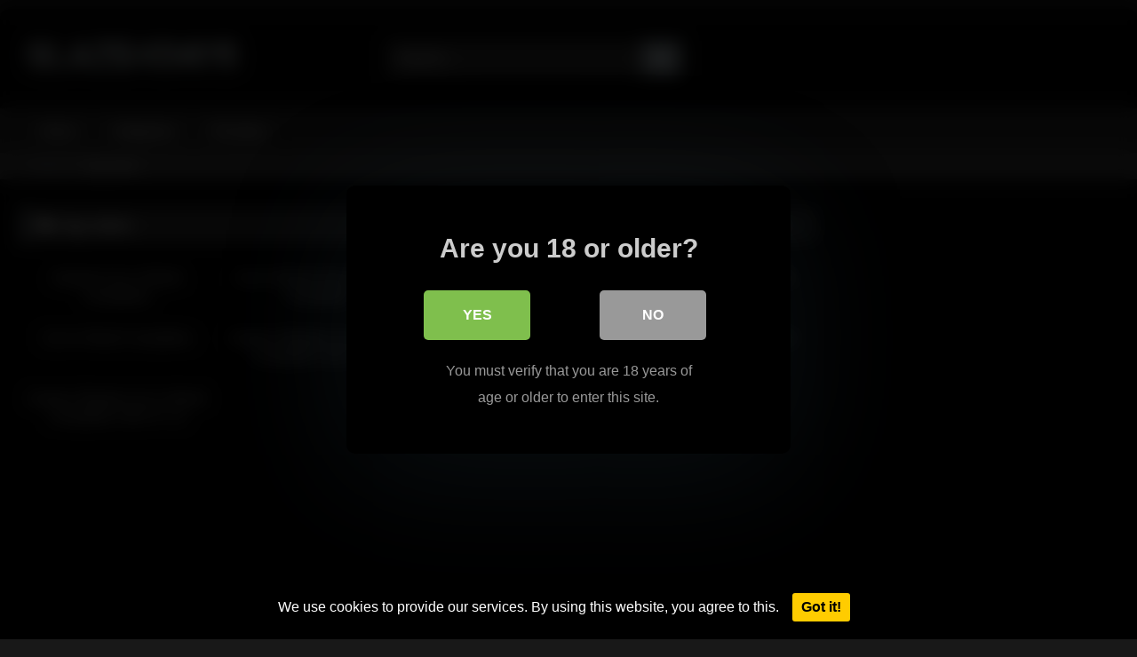

--- FILE ---
content_type: text/html; charset=UTF-8
request_url: https://glaze4days.com/index.php/tag/bdsm/
body_size: 13446
content:
<!DOCTYPE html>


<html lang="en-US">
<head>
<meta charset="UTF-8">
<meta content='width=device-width, initial-scale=1.0, maximum-scale=1.0, user-scalable=0' name='viewport' />
<link rel="profile" href="https://gmpg.org/xfn/11">
<link rel="icon" href="
https://glaze4days.com/wp-content/themes/retrotube/assets/img/niches/milf/favicon.png">

<!-- Meta social networks -->

<!-- Temp Style -->
	<style>
		#page {
			max-width: 1300px;
			margin: 10px auto;
			background: rgba(0,0,0,0.85);
			box-shadow: 0 0 10px rgba(0, 0, 0, 0.50);
			-moz-box-shadow: 0 0 10px rgba(0, 0, 0, 0.50);
			-webkit-box-shadow: 0 0 10px rgba(0, 0, 0, 0.50);
			-webkit-border-radius: 10px;
			-moz-border-radius: 10px;
			border-radius: 10px;
		}
	</style>
<style>
	.post-thumbnail {
		aspect-ratio: 16/9;
	}
	.post-thumbnail video,
	.post-thumbnail img {
		object-fit: contain;
	}

	.video-debounce-bar {
		background: #727B80!important;
	}

					body.custom-background {
			background-image: url(https://glaze4days.com/wp-content/themes/retrotube/assets/img/niches/milf/bg.jpg);
			background-color: #181818!important;
			background-repeat: no-repeat;
			background-attachment: fixed;
			background-position: center;
			background-size: cover;
		}
	
			#site-navigation {
			background: #222222;
		}
	
	.site-title a {
		font-family: Open Sans;
		font-size: 36px;
	}
	.site-branding .logo img {
		max-width: 250px;
		max-height: 120px;
		margin-top: 0px;
		margin-left: 0px;
	}
	a,
	.site-title a i,
	.thumb-block:hover .rating-bar i,
	.categories-list .thumb-block:hover .entry-header .cat-title:before,
	.required,
	.like #more:hover i,
	.dislike #less:hover i,
	.top-bar i:hover,
	.main-navigation .menu-item-has-children > a:after,
	.menu-toggle i,
	.main-navigation.toggled li:hover > a,
	.main-navigation.toggled li.focus > a,
	.main-navigation.toggled li.current_page_item > a,
	.main-navigation.toggled li.current-menu-item > a,
	#filters .filters-select:after,
	.morelink i,
	.top-bar .membership a i,
	.thumb-block:hover .photos-count i {
		color: #727B80;
	}
	button,
	.button,
	input[type="button"],
	input[type="reset"],
	input[type="submit"],
	.label,
	.pagination ul li a.current,
	.pagination ul li a:hover,
	body #filters .label.secondary.active,
	.label.secondary:hover,
	.main-navigation li:hover > a,
	.main-navigation li.focus > a,
	.main-navigation li.current_page_item > a,
	.main-navigation li.current-menu-item > a,
	.widget_categories ul li a:hover,
	.comment-reply-link,
	a.tag-cloud-link:hover,
	.template-actors li a:hover {
		border-color: #727B80!important;
		background-color: #727B80!important;
	}
	.rating-bar-meter,
	.vjs-play-progress,
	#filters .filters-options span:hover,
	.bx-wrapper .bx-controls-direction a,
	.top-bar .social-share a:hover,
	.thumb-block:hover span.hd-video,
	.featured-carousel .slide a:hover span.hd-video,
	.appContainer .ctaButton {
		background-color: #727B80!important;
	}
	#video-tabs button.tab-link.active,
	.title-block,
	.widget-title,
	.page-title,
	.page .entry-title,
	.comments-title,
	.comment-reply-title,
	.morelink:hover {
		border-color: #727B80!important;
	}

	/* Small desktops ----------- */
	@media only screen  and (min-width : 64.001em) and (max-width : 84em) {
		#main .thumb-block {
			width: 25%!important;
		}
	}

	/* Desktops and laptops ----------- */
	@media only screen  and (min-width : 84.001em) {
		#main .thumb-block {
			width: 25%!important;
		}
	}

</style>

<!-- Google Analytics -->

<!-- Meta Verification -->

<title>bdsm &#8211; Glaze4days</title>

<style>
	#cookie-bar {
		background-color: rgba(0,0,0,0.9)!important;
	}
	#cookie-bar p {
		color: #FFFFFF!important;
	}
	#cookie-bar .cookie-bar__btn {
		background-color: #ffcc00!important;
		color: #000000!important;
	}
	</style>


<style>
			#dclm_modal_screen {
			background-color: rgba(0,0,0,0.8);
		}
		#dclm_modal_content {
			background-color: #000;
		}
		#dclm_modal_content h2 {
			color: #ccc;
		}
		#dclm_modal_content p {
			color: #999;
		}
		#dclm_modal_content nav .av_go {
		background-color: #7fbf4d!important;
	}
	#dclm_modal_content nav .av_no {
		background-color: #999999!important;
	}
	#dclm-logo img {
		opacity: 0.5;
	}
			</style>


<meta name='robots' content='max-image-preview:large' />
<link rel='dns-prefetch' href='//www.googletagmanager.com' />
<link rel="alternate" type="application/rss+xml" title="Glaze4days &raquo; Feed" href="https://glaze4days.com/index.php/feed/" />
<link rel="alternate" type="application/rss+xml" title="Glaze4days &raquo; Comments Feed" href="https://glaze4days.com/index.php/comments/feed/" />
<link rel="alternate" type="application/rss+xml" title="Glaze4days &raquo; bdsm Tag Feed" href="https://glaze4days.com/index.php/tag/bdsm/feed/" />
<style id='wp-img-auto-sizes-contain-inline-css' type='text/css'>
img:is([sizes=auto i],[sizes^="auto," i]){contain-intrinsic-size:3000px 1500px}
/*# sourceURL=wp-img-auto-sizes-contain-inline-css */
</style>

<style id='wp-emoji-styles-inline-css' type='text/css'>

	img.wp-smiley, img.emoji {
		display: inline !important;
		border: none !important;
		box-shadow: none !important;
		height: 1em !important;
		width: 1em !important;
		margin: 0 0.07em !important;
		vertical-align: -0.1em !important;
		background: none !important;
		padding: 0 !important;
	}
/*# sourceURL=wp-emoji-styles-inline-css */
</style>
<link rel='stylesheet' id='wp-block-library-css' href='https://glaze4days.com/wp-includes/css/dist/block-library/style.min.css?ver=6.9' type='text/css' media='all' />
<style id='global-styles-inline-css' type='text/css'>
:root{--wp--preset--aspect-ratio--square: 1;--wp--preset--aspect-ratio--4-3: 4/3;--wp--preset--aspect-ratio--3-4: 3/4;--wp--preset--aspect-ratio--3-2: 3/2;--wp--preset--aspect-ratio--2-3: 2/3;--wp--preset--aspect-ratio--16-9: 16/9;--wp--preset--aspect-ratio--9-16: 9/16;--wp--preset--color--black: #000000;--wp--preset--color--cyan-bluish-gray: #abb8c3;--wp--preset--color--white: #ffffff;--wp--preset--color--pale-pink: #f78da7;--wp--preset--color--vivid-red: #cf2e2e;--wp--preset--color--luminous-vivid-orange: #ff6900;--wp--preset--color--luminous-vivid-amber: #fcb900;--wp--preset--color--light-green-cyan: #7bdcb5;--wp--preset--color--vivid-green-cyan: #00d084;--wp--preset--color--pale-cyan-blue: #8ed1fc;--wp--preset--color--vivid-cyan-blue: #0693e3;--wp--preset--color--vivid-purple: #9b51e0;--wp--preset--gradient--vivid-cyan-blue-to-vivid-purple: linear-gradient(135deg,rgb(6,147,227) 0%,rgb(155,81,224) 100%);--wp--preset--gradient--light-green-cyan-to-vivid-green-cyan: linear-gradient(135deg,rgb(122,220,180) 0%,rgb(0,208,130) 100%);--wp--preset--gradient--luminous-vivid-amber-to-luminous-vivid-orange: linear-gradient(135deg,rgb(252,185,0) 0%,rgb(255,105,0) 100%);--wp--preset--gradient--luminous-vivid-orange-to-vivid-red: linear-gradient(135deg,rgb(255,105,0) 0%,rgb(207,46,46) 100%);--wp--preset--gradient--very-light-gray-to-cyan-bluish-gray: linear-gradient(135deg,rgb(238,238,238) 0%,rgb(169,184,195) 100%);--wp--preset--gradient--cool-to-warm-spectrum: linear-gradient(135deg,rgb(74,234,220) 0%,rgb(151,120,209) 20%,rgb(207,42,186) 40%,rgb(238,44,130) 60%,rgb(251,105,98) 80%,rgb(254,248,76) 100%);--wp--preset--gradient--blush-light-purple: linear-gradient(135deg,rgb(255,206,236) 0%,rgb(152,150,240) 100%);--wp--preset--gradient--blush-bordeaux: linear-gradient(135deg,rgb(254,205,165) 0%,rgb(254,45,45) 50%,rgb(107,0,62) 100%);--wp--preset--gradient--luminous-dusk: linear-gradient(135deg,rgb(255,203,112) 0%,rgb(199,81,192) 50%,rgb(65,88,208) 100%);--wp--preset--gradient--pale-ocean: linear-gradient(135deg,rgb(255,245,203) 0%,rgb(182,227,212) 50%,rgb(51,167,181) 100%);--wp--preset--gradient--electric-grass: linear-gradient(135deg,rgb(202,248,128) 0%,rgb(113,206,126) 100%);--wp--preset--gradient--midnight: linear-gradient(135deg,rgb(2,3,129) 0%,rgb(40,116,252) 100%);--wp--preset--font-size--small: 13px;--wp--preset--font-size--medium: 20px;--wp--preset--font-size--large: 36px;--wp--preset--font-size--x-large: 42px;--wp--preset--spacing--20: 0.44rem;--wp--preset--spacing--30: 0.67rem;--wp--preset--spacing--40: 1rem;--wp--preset--spacing--50: 1.5rem;--wp--preset--spacing--60: 2.25rem;--wp--preset--spacing--70: 3.38rem;--wp--preset--spacing--80: 5.06rem;--wp--preset--shadow--natural: 6px 6px 9px rgba(0, 0, 0, 0.2);--wp--preset--shadow--deep: 12px 12px 50px rgba(0, 0, 0, 0.4);--wp--preset--shadow--sharp: 6px 6px 0px rgba(0, 0, 0, 0.2);--wp--preset--shadow--outlined: 6px 6px 0px -3px rgb(255, 255, 255), 6px 6px rgb(0, 0, 0);--wp--preset--shadow--crisp: 6px 6px 0px rgb(0, 0, 0);}:where(.is-layout-flex){gap: 0.5em;}:where(.is-layout-grid){gap: 0.5em;}body .is-layout-flex{display: flex;}.is-layout-flex{flex-wrap: wrap;align-items: center;}.is-layout-flex > :is(*, div){margin: 0;}body .is-layout-grid{display: grid;}.is-layout-grid > :is(*, div){margin: 0;}:where(.wp-block-columns.is-layout-flex){gap: 2em;}:where(.wp-block-columns.is-layout-grid){gap: 2em;}:where(.wp-block-post-template.is-layout-flex){gap: 1.25em;}:where(.wp-block-post-template.is-layout-grid){gap: 1.25em;}.has-black-color{color: var(--wp--preset--color--black) !important;}.has-cyan-bluish-gray-color{color: var(--wp--preset--color--cyan-bluish-gray) !important;}.has-white-color{color: var(--wp--preset--color--white) !important;}.has-pale-pink-color{color: var(--wp--preset--color--pale-pink) !important;}.has-vivid-red-color{color: var(--wp--preset--color--vivid-red) !important;}.has-luminous-vivid-orange-color{color: var(--wp--preset--color--luminous-vivid-orange) !important;}.has-luminous-vivid-amber-color{color: var(--wp--preset--color--luminous-vivid-amber) !important;}.has-light-green-cyan-color{color: var(--wp--preset--color--light-green-cyan) !important;}.has-vivid-green-cyan-color{color: var(--wp--preset--color--vivid-green-cyan) !important;}.has-pale-cyan-blue-color{color: var(--wp--preset--color--pale-cyan-blue) !important;}.has-vivid-cyan-blue-color{color: var(--wp--preset--color--vivid-cyan-blue) !important;}.has-vivid-purple-color{color: var(--wp--preset--color--vivid-purple) !important;}.has-black-background-color{background-color: var(--wp--preset--color--black) !important;}.has-cyan-bluish-gray-background-color{background-color: var(--wp--preset--color--cyan-bluish-gray) !important;}.has-white-background-color{background-color: var(--wp--preset--color--white) !important;}.has-pale-pink-background-color{background-color: var(--wp--preset--color--pale-pink) !important;}.has-vivid-red-background-color{background-color: var(--wp--preset--color--vivid-red) !important;}.has-luminous-vivid-orange-background-color{background-color: var(--wp--preset--color--luminous-vivid-orange) !important;}.has-luminous-vivid-amber-background-color{background-color: var(--wp--preset--color--luminous-vivid-amber) !important;}.has-light-green-cyan-background-color{background-color: var(--wp--preset--color--light-green-cyan) !important;}.has-vivid-green-cyan-background-color{background-color: var(--wp--preset--color--vivid-green-cyan) !important;}.has-pale-cyan-blue-background-color{background-color: var(--wp--preset--color--pale-cyan-blue) !important;}.has-vivid-cyan-blue-background-color{background-color: var(--wp--preset--color--vivid-cyan-blue) !important;}.has-vivid-purple-background-color{background-color: var(--wp--preset--color--vivid-purple) !important;}.has-black-border-color{border-color: var(--wp--preset--color--black) !important;}.has-cyan-bluish-gray-border-color{border-color: var(--wp--preset--color--cyan-bluish-gray) !important;}.has-white-border-color{border-color: var(--wp--preset--color--white) !important;}.has-pale-pink-border-color{border-color: var(--wp--preset--color--pale-pink) !important;}.has-vivid-red-border-color{border-color: var(--wp--preset--color--vivid-red) !important;}.has-luminous-vivid-orange-border-color{border-color: var(--wp--preset--color--luminous-vivid-orange) !important;}.has-luminous-vivid-amber-border-color{border-color: var(--wp--preset--color--luminous-vivid-amber) !important;}.has-light-green-cyan-border-color{border-color: var(--wp--preset--color--light-green-cyan) !important;}.has-vivid-green-cyan-border-color{border-color: var(--wp--preset--color--vivid-green-cyan) !important;}.has-pale-cyan-blue-border-color{border-color: var(--wp--preset--color--pale-cyan-blue) !important;}.has-vivid-cyan-blue-border-color{border-color: var(--wp--preset--color--vivid-cyan-blue) !important;}.has-vivid-purple-border-color{border-color: var(--wp--preset--color--vivid-purple) !important;}.has-vivid-cyan-blue-to-vivid-purple-gradient-background{background: var(--wp--preset--gradient--vivid-cyan-blue-to-vivid-purple) !important;}.has-light-green-cyan-to-vivid-green-cyan-gradient-background{background: var(--wp--preset--gradient--light-green-cyan-to-vivid-green-cyan) !important;}.has-luminous-vivid-amber-to-luminous-vivid-orange-gradient-background{background: var(--wp--preset--gradient--luminous-vivid-amber-to-luminous-vivid-orange) !important;}.has-luminous-vivid-orange-to-vivid-red-gradient-background{background: var(--wp--preset--gradient--luminous-vivid-orange-to-vivid-red) !important;}.has-very-light-gray-to-cyan-bluish-gray-gradient-background{background: var(--wp--preset--gradient--very-light-gray-to-cyan-bluish-gray) !important;}.has-cool-to-warm-spectrum-gradient-background{background: var(--wp--preset--gradient--cool-to-warm-spectrum) !important;}.has-blush-light-purple-gradient-background{background: var(--wp--preset--gradient--blush-light-purple) !important;}.has-blush-bordeaux-gradient-background{background: var(--wp--preset--gradient--blush-bordeaux) !important;}.has-luminous-dusk-gradient-background{background: var(--wp--preset--gradient--luminous-dusk) !important;}.has-pale-ocean-gradient-background{background: var(--wp--preset--gradient--pale-ocean) !important;}.has-electric-grass-gradient-background{background: var(--wp--preset--gradient--electric-grass) !important;}.has-midnight-gradient-background{background: var(--wp--preset--gradient--midnight) !important;}.has-small-font-size{font-size: var(--wp--preset--font-size--small) !important;}.has-medium-font-size{font-size: var(--wp--preset--font-size--medium) !important;}.has-large-font-size{font-size: var(--wp--preset--font-size--large) !important;}.has-x-large-font-size{font-size: var(--wp--preset--font-size--x-large) !important;}
/*# sourceURL=global-styles-inline-css */
</style>

<style id='classic-theme-styles-inline-css' type='text/css'>
/*! This file is auto-generated */
.wp-block-button__link{color:#fff;background-color:#32373c;border-radius:9999px;box-shadow:none;text-decoration:none;padding:calc(.667em + 2px) calc(1.333em + 2px);font-size:1.125em}.wp-block-file__button{background:#32373c;color:#fff;text-decoration:none}
/*# sourceURL=/wp-includes/css/classic-themes.min.css */
</style>
<link rel='stylesheet' id='wpst-font-awesome-css' href='https://glaze4days.com/wp-content/themes/retrotube/assets/stylesheets/font-awesome/css/font-awesome.min.css?ver=4.7.0' type='text/css' media='all' />
<link rel='stylesheet' id='wpst-style-css' href='https://glaze4days.com/wp-content/themes/retrotube/style.css?ver=1.12.0.1766892386' type='text/css' media='all' />
<link rel='stylesheet' id='coco-cookie-consent-style-css' href='https://glaze4days.com/wp-content/plugins/wps-cookie-consent/public/assets/css/cookie-consent.css?ver=1.4.0' type='text/css' media='all' />
<link rel='stylesheet' id='dclm-disclaimer-style-css' href='https://glaze4days.com/wp-content/plugins/wps-disclaimer/public/assets/css/disclaimer.css?ver=1.5.0' type='text/css' media='all' />
<script type="text/javascript" src="https://glaze4days.com/wp-includes/js/jquery/jquery.min.js?ver=3.7.1" id="jquery-core-js"></script>
<script type="text/javascript" src="https://glaze4days.com/wp-includes/js/jquery/jquery-migrate.min.js?ver=3.4.1" id="jquery-migrate-js"></script>

<!-- Google tag (gtag.js) snippet added by Site Kit -->
<!-- Google Analytics snippet added by Site Kit -->
<script type="text/javascript" src="https://www.googletagmanager.com/gtag/js?id=GT-W6J49PX9" id="google_gtagjs-js" async></script>
<script type="text/javascript" id="google_gtagjs-js-after">
/* <![CDATA[ */
window.dataLayer = window.dataLayer || [];function gtag(){dataLayer.push(arguments);}
gtag("set","linker",{"domains":["glaze4days.com"]});
gtag("js", new Date());
gtag("set", "developer_id.dZTNiMT", true);
gtag("config", "GT-W6J49PX9");
 window._googlesitekit = window._googlesitekit || {}; window._googlesitekit.throttledEvents = []; window._googlesitekit.gtagEvent = (name, data) => { var key = JSON.stringify( { name, data } ); if ( !! window._googlesitekit.throttledEvents[ key ] ) { return; } window._googlesitekit.throttledEvents[ key ] = true; setTimeout( () => { delete window._googlesitekit.throttledEvents[ key ]; }, 5 ); gtag( "event", name, { ...data, event_source: "site-kit" } ); }; 
//# sourceURL=google_gtagjs-js-after
/* ]]> */
</script>
<link rel="https://api.w.org/" href="https://glaze4days.com/index.php/wp-json/" /><link rel="alternate" title="JSON" type="application/json" href="https://glaze4days.com/index.php/wp-json/wp/v2/tags/4333" /><link rel="EditURI" type="application/rsd+xml" title="RSD" href="https://glaze4days.com/xmlrpc.php?rsd" />
<meta name="generator" content="WordPress 6.9" />
<meta name="generator" content="Site Kit by Google 1.170.0" /></head>  <body class="archive tag tag-bdsm tag-4333 wp-embed-responsive wp-theme-retrotube hfeed">
<!-- JuicyAds v3.2P Start -->
<script type="text/javascript">
var juicy_tags = ['a', 'img'];
</script>
<script type="text/javascript" src="https://js.juicyads.com/jp.php?c=34b42313w284u4q2x2a4037444&u=https%3A%2F%2Fwww.juicyads.rocks"></script>
<!-- JuicyAds v3.2P End --> <div id="page"> 	<a class="skip-link screen-reader-text" href="#content">Skip to content</a>  	<header id="masthead" class="site-header" role="banner">  		 		<div class="site-branding row"> 			<div class="logo"> 									<a href="https://glaze4days.com/" rel="home" title="Glaze4days"><img src=" 										https://glaze4days.com/wp-content/uploads/2021/10/g4d-copy.png					" alt="Glaze4days"></a> 				 							</div> 							<div class="header-search small-search"> 	<form method="get" id="searchform" action="https://glaze4days.com/">         					<input class="input-group-field" value="Search..." name="s" id="s" onfocus="if (this.value == 'Search...') {this.value = '';}" onblur="if (this.value == '') {this.value = 'Search...';}" type="text" /> 				 		<input class="button fa-input" type="submit" id="searchsubmit" value="&#xf002;" />         	</form> </div>										<div class="happy-header"> 					<!-- JuicyAds v3.0 -->  <script type="text/javascript" data-cfasync="false" async src="https://poweredby.jads.co/js/jads.js"></script>  <ins id="1106861" data-width="468" data-height="60"></ins>  <script type="text/javascript" data-cfasync="false" async>(adsbyjuicy = window.adsbyjuicy || []).push({'adzone':1106861});</script>  <!--JuicyAds END-->				</div> 					</div><!-- .site-branding -->  		<nav id="site-navigation" class="main-navigation" role="navigation"> 			<div id="head-mobile"></div> 			<div class="button-nav"></div> 			<ul id="menu-main-menu" class="row"><li id="menu-item-10" class="menu-item menu-item-type-custom menu-item-object-custom menu-item-home menu-item-10"><a href="http://glaze4days.com">Home</a></li> <li id="menu-item-11" class="menu-item menu-item-type-post_type menu-item-object-page menu-item-11"><a href="https://glaze4days.com/index.php/categories/">Categories</a></li> <li id="menu-item-109670" class="menu-item menu-item-type-post_type menu-item-object-page menu-item-109670"><a href="https://glaze4days.com/index.php/pornstars/">Pornstars</a></li> </ul>		</nav><!-- #site-navigation -->  		<div class="clear"></div>  					<div class="happy-header-mobile"> 				<!-- JuicyAds v3.0 -->  <script type="text/javascript" data-cfasync="false" async src="https://poweredby.jads.co/js/jads.js"></script>  <ins id="1106861" data-width="468" data-height="60"></ins>  <script type="text/javascript" data-cfasync="false" async>(adsbyjuicy = window.adsbyjuicy || []).push({'adzone':1106861});</script>  <!--JuicyAds END-->			</div> 			</header><!-- #masthead -->  	<div class="breadcrumbs-area"><div class="row"><div id="breadcrumbs"><a href="https://glaze4days.com">Home</a><span class="separator"><i class="fa fa-caret-right"></i></span><span class="current">Tag: bdsm</span></div></div></div> 	 	<div id="content" class="site-content row"> 	<div id="primary" class="content-area with-sidebar-right"> 		<main id="main" class="site-main with-sidebar-right" role="main"> 					<header class="page-header"> 				<h1 class="widget-title"><i class="fa fa-tag"></i>Tag: <span>bdsm</span></h1>					<div id="filters">         		<div class="filters-select"> 					Latest videos						<div class="filters-options"> 									 					<span><a class="" href="/index.php/tag/bdsm/?filter=latest">Latest videos</a></span> 											<span><a class="" href="/index.php/tag/bdsm/?filter=most-viewed">Most viewed videos</a></span>											<span><a class="" href="/index.php/tag/bdsm/?filter=longest">Longest videos</a></span>			 								 					<span><a class="" href="/index.php/tag/bdsm/?filter=random">Random videos</a></span>	 							</div> 		</div> 	</div> 			</header><!-- .page-header --> 			<div class="videos-list"> 				 <article data-video-id="video_1" data-main-thumb="https://glaze4days.com/wp-content/uploads/2025/10/surprise-cum-in-mouth-compilation-2.jpg" class="loop-video thumb-block video-preview-item post-108191 post type-post status-publish format-video has-post-thumbnail hentry category-cum-in-mouth tag-amateur tag-amateur-anal-teen tag-american tag-anal tag-bbc tag-bdsm tag-blowjob tag-bukkake tag-compilation tag-creampie tag-german tag-homemade tag-housewives tag-interracial tag-mature tag-milf tag-office tag-surprise-cum-in-mouth-compilation tag-teen tag-toys tag-uk tag-vintage tag-wife post_format-post-format-video" data-post-id="108191"> 	<a href="https://glaze4days.com/index.php/2025/12/29/surprise-cum-in-mouth-compilation-2/" title="Surprise Cum in Mouth Compilation"> 		<div class="post-thumbnail"> 			 			<div class="post-thumbnail-container"><img class="video-main-thumb" width="300" height="168.75" src="https://glaze4days.com/wp-content/uploads/2025/10/surprise-cum-in-mouth-compilation-2.jpg" alt="Surprise Cum in Mouth Compilation"></div>			<div class="video-overlay"></div>  						<span class="views"><i class="fa fa-eye"></i> 19</span>			<span class="duration"><i class="fa fa-clock-o"></i>07:25</span>		</div>  		 		<header class="entry-header"> 			<span>Surprise Cum in Mouth Compilation</span> 		</header> 	</a> </article>  <article data-video-id="video_2" data-main-thumb="https://glaze4days.com/wp-content/uploads/2025/10/cum-in-mouth-oral-creampie-compilation.jpg" class="loop-video thumb-block video-preview-item post-108076 post type-post status-publish format-video has-post-thumbnail hentry category-cum-in-mouth tag-amateur tag-anal tag-asian tag-bbc tag-bbw tag-bdsm tag-big-tits tag-blonde tag-blowjob tag-blowjobs tag-brunette tag-cartoons tag-celebrities tag-cream-pie tag-creampie tag-cum-in-mouth-oral-creampie-compilation tag-cum-shots tag-deepthroat tag-deutsch tag-double tag-facial tag-footjob tag-forwomen tag-french tag-german tag-hardcore tag-homemade tag-interracial tag-teen post_format-post-format-video" data-post-id="108076"> 	<a href="https://glaze4days.com/index.php/2025/11/22/cum-in-mouth-oral-creampie-compilation/" title="Cum In Mouth.Oral Creampie Compilation"> 		<div class="post-thumbnail"> 			 			<div class="post-thumbnail-container"><img class="video-main-thumb" width="300" height="168.75" src="https://glaze4days.com/wp-content/uploads/2025/10/cum-in-mouth-oral-creampie-compilation.jpg" alt="Cum In Mouth.Oral Creampie Compilation"></div>			<div class="video-overlay"></div>  						<span class="views"><i class="fa fa-eye"></i> 55</span>			<span class="duration"><i class="fa fa-clock-o"></i>28:34</span>		</div>  		 		<header class="entry-header"> 			<span>Cum In Mouth.Oral Creampie Compilation</span> 		</header> 	</a> </article>  <article data-video-id="video_3" data-main-thumb="https://glaze4days.com/wp-content/uploads/2025/10/cum-in-mouth-compilation-2.jpg" class="loop-video thumb-block video-preview-item post-108087 post type-post status-publish format-video has-post-thumbnail hentry category-cum-in-mouth tag-amateur tag-anal tag-asian tag-bbw tag-bdsm tag-big-dick tag-big-tits tag-blonde tag-blowjob tag-blowjobs tag-brunette tag-cartoons tag-celebrities tag-cream-pie tag-cum-in-mouth-compilation tag-cum-shots tag-cumshot tag-deutsch tag-european tag-facial tag-forwomen tag-german tag-homemade tag-linge tag-mature tag-milf tag-striptease tag-wife post_format-post-format-video" data-post-id="108087"> 	<a href="https://glaze4days.com/index.php/2025/11/22/cum-in-mouth-compilation-2/" title="Cum In Mouth Compilation"> 		<div class="post-thumbnail"> 			 			<div class="post-thumbnail-container"><img class="video-main-thumb" width="300" height="168.75" src="https://glaze4days.com/wp-content/uploads/2025/10/cum-in-mouth-compilation-2.jpg" alt="Cum In Mouth Compilation"></div>			<div class="video-overlay"></div>  						<span class="views"><i class="fa fa-eye"></i> 12</span>			<span class="duration"><i class="fa fa-clock-o"></i>11:50</span>		</div>  		 		<header class="entry-header"> 			<span>Cum In Mouth Compilation</span> 		</header> 	</a> </article>  <article data-video-id="video_4" data-main-thumb="https://glaze4days.com/wp-content/uploads/2025/10/cum-in-mouth-compilation-3.jpg" class="loop-video thumb-block video-preview-item post-108088 post type-post status-publish format-video has-post-thumbnail hentry category-cum-in-mouth tag-amanda-steel tag-amateur tag-bdsm tag-big-ass tag-big-dick tag-big-tits tag-blowjob tag-christoph-clark tag-cum-in-mouth-compilation tag-cumshot tag-doctor tag-double-penetration tag-erika-lindauer tag-homemade tag-hot tag-hot-milf tag-lolly-gartner tag-masturbation tag-mature tag-milf tag-naughty tag-public tag-sexy tag-small-tits tag-teens tag-wife post_format-post-format-video" data-post-id="108088"> 	<a href="https://glaze4days.com/index.php/2025/11/22/cum-in-mouth-compilation-3/" title="Cum In Mouth Compilation"> 		<div class="post-thumbnail"> 			 			<div class="post-thumbnail-container"><img class="video-main-thumb" width="300" height="168.75" src="https://glaze4days.com/wp-content/uploads/2025/10/cum-in-mouth-compilation-3.jpg" alt="Cum In Mouth Compilation"></div>			<div class="video-overlay"></div>  						<span class="views"><i class="fa fa-eye"></i> 55</span>			<span class="duration"><i class="fa fa-clock-o"></i>11:20</span>		</div>  		 		<header class="entry-header"> 			<span>Cum In Mouth Compilation</span> 		</header> 	</a> </article>  <article data-video-id="video_5" data-main-thumb="https://glaze4days.com/wp-content/uploads/2025/10/cum-in-mouth-compilation-4.jpg" class="loop-video thumb-block video-preview-item post-108098 post type-post status-publish format-video has-post-thumbnail hentry category-cum-in-mouth tag-amateur tag-anal tag-asian tag-bbw tag-bdsm tag-big-dick tag-big-tits tag-blonde tag-blowjob tag-blowjobs tag-brunette tag-cartoons tag-celebrities tag-cream-pie tag-cum-in-mouth-compilation tag-cum-shots tag-cumshot tag-deutsch tag-european tag-facial tag-forwomen tag-german tag-homemade tag-hotel tag-mature tag-milf tag-teens tag-threesome tag-w tag-wife post_format-post-format-video" data-post-id="108098"> 	<a href="https://glaze4days.com/index.php/2025/11/22/cum-in-mouth-compilation/" title="Cum In Mouth Compilation"> 		<div class="post-thumbnail"> 			 			<div class="post-thumbnail-container"><img class="video-main-thumb" width="300" height="168.75" src="https://glaze4days.com/wp-content/uploads/2025/10/cum-in-mouth-compilation-4.jpg" alt="Cum In Mouth Compilation"></div>			<div class="video-overlay"></div>  						<span class="views"><i class="fa fa-eye"></i> 54</span>			<span class="duration"><i class="fa fa-clock-o"></i>11:50</span>		</div>  		 		<header class="entry-header"> 			<span>Cum In Mouth Compilation</span> 		</header> 	</a> </article>  <article data-video-id="video_6" data-main-thumb="https://glaze4days.com/wp-content/uploads/2025/10/amateur-blowjob-cum-in-mouth-compilation-2021-pt-15.jpg" class="loop-video thumb-block video-preview-item post-108131 post type-post status-publish format-video has-post-thumbnail hentry category-cum-in-mouth tag-amateur tag-amateur-blowjob-cum-in-mouth-compilation-2021-pt-15 tag-anal tag-asian tag-bdsm tag-big-dick tag-big-tits tag-blonde-sex tag-brunette tag-cheating tag-creampie tag-deutsch tag-european tag-german tag-hentai tag-homemade tag-hot-blonde tag-latina tag-old-big-cock tag-teens post_format-post-format-video" data-post-id="108131"> 	<a href="https://glaze4days.com/index.php/2025/11/22/amateur-blowjob-cum-in-mouth-compilation-2021-pt-15-2/" title="Amateur Blowjob Cum in Mouth Compilation 2021 Pt. 15"> 		<div class="post-thumbnail"> 			 			<div class="post-thumbnail-container"><img class="video-main-thumb" width="300" height="168.75" src="https://glaze4days.com/wp-content/uploads/2025/10/amateur-blowjob-cum-in-mouth-compilation-2021-pt-15.jpg" alt="Amateur Blowjob Cum in Mouth Compilation 2021 Pt. 15"></div>			<div class="video-overlay"></div>  						<span class="views"><i class="fa fa-eye"></i> 56</span>			<span class="duration"><i class="fa fa-clock-o"></i>21:01</span>		</div>  		 		<header class="entry-header"> 			<span>Amateur Blowjob Cum in Mouth Compilation 2021 Pt. 15</span> 		</header> 	</a> </article>  <article data-video-id="video_7" data-main-thumb="https://glaze4days.com/wp-content/uploads/2025/10/my-best-cum-in-mouth-compilation-2-slowmen17-1.jpg" class="loop-video thumb-block video-preview-item post-108142 post type-post status-publish format-video has-post-thumbnail hentry category-cum-in-mouth tag-amateur tag-amateurs tag-anal tag-bdsm tag-big-ass tag-big-boobs tag-big-tits tag-blowjob tag-blowjobs tag-brunette tag-doggystyle tag-ebony tag-female tag-fetisch tag-german tag-lesbians tag-milf tag-my-best-cum-in-mouth-compilation-2-slowmen17 tag-nandjob tag-office tag-pov tag-pov-porn tag-real-orgasm tag-sexy-milf tag-swingers post_format-post-format-video" data-post-id="108142"> 	<a href="https://glaze4days.com/index.php/2025/11/22/my-best-cum-in-mouth-compilation-2-slowmen17/" title="My Best Cum In Mouth Compilation 2 &#8211; Slowmen17"> 		<div class="post-thumbnail"> 			 			<div class="post-thumbnail-container"><img class="video-main-thumb" width="300" height="168.75" src="https://glaze4days.com/wp-content/uploads/2025/10/my-best-cum-in-mouth-compilation-2-slowmen17-1.jpg" alt="My Best Cum In Mouth Compilation 2 &#8211; Slowmen17"></div>			<div class="video-overlay"></div>  						<span class="views"><i class="fa fa-eye"></i> 17</span>			<span class="duration"><i class="fa fa-clock-o"></i>50:40</span>		</div>  		 		<header class="entry-header"> 			<span>My Best Cum In Mouth Compilation 2 &#8211; Slowmen17</span> 		</header> 	</a> </article>  <article data-video-id="video_8" data-main-thumb="https://glaze4days.com/wp-content/uploads/2025/10/amateur-cum-in-the-mouth-compilation-1.jpg" class="loop-video thumb-block video-preview-item post-108176 post type-post status-publish format-video has-post-thumbnail hentry category-cum-in-mouth tag-amateur tag-amateur-cum-in-the-mouth-compilation tag-bdsm tag-big-dick tag-blonde tag-bukkake tag-cum-in-mouth tag-cumshot tag-deutsch tag-ebony tag-ehefrau tag-ehemann tag-facial tag-german tag-german-roleplay tag-mature tag-milf tag-office tag-role-play tag-seduced tag-students tag-teens tag-threesome post_format-post-format-video" data-post-id="108176"> 	<a href="https://glaze4days.com/index.php/2025/11/22/amateur-cum-in-the-mouth-compilation/" title="Amateur cum in the mouth compilation"> 		<div class="post-thumbnail"> 			 			<div class="post-thumbnail-container"><img class="video-main-thumb" width="300" height="168.75" src="https://glaze4days.com/wp-content/uploads/2025/10/amateur-cum-in-the-mouth-compilation-1.jpg" alt="Amateur cum in the mouth compilation"></div>			<div class="video-overlay"></div>  						<span class="views"><i class="fa fa-eye"></i> 13</span>			<span class="duration"><i class="fa fa-clock-o"></i>26:10</span>		</div>  		 		<header class="entry-header"> 			<span>Amateur cum in the mouth compilation</span> 		</header> 	</a> </article>  <article data-video-id="video_9" data-main-thumb="https://glaze4days.com/wp-content/uploads/2025/10/amateur-blowjob-cum-in-mouth-compilation-2021-pt-15-1.jpg" class="loop-video thumb-block video-preview-item post-108177 post type-post status-publish format-video has-post-thumbnail hentry category-cum-in-mouth tag-amateur tag-amateur-blowjob-cum-in-mouth-compilation-2021-pt-15 tag-bdsm tag-big-dick-cum tag-big-dick-reaction tag-big-dick-surprice tag-brunette tag-bukkake tag-caught-jerking-off tag-dick-flashing tag-handjob tag-hidden-camera tag-public-flashing tag-public-jerking tag-public-stranger tag-risky-public tag-risky-public-blowjob tag-showing-dick tag-striptease post_format-post-format-video" data-post-id="108177"> 	<a href="https://glaze4days.com/index.php/2025/11/22/amateur-blowjob-cum-in-mouth-compilation-2021-pt-15/" title="Amateur Blowjob Cum in Mouth Compilation 2021 Pt. 15"> 		<div class="post-thumbnail"> 			 			<div class="post-thumbnail-container"><img class="video-main-thumb" width="300" height="168.75" src="https://glaze4days.com/wp-content/uploads/2025/10/amateur-blowjob-cum-in-mouth-compilation-2021-pt-15-1.jpg" alt="Amateur Blowjob Cum in Mouth Compilation 2021 Pt. 15"></div>			<div class="video-overlay"></div>  						<span class="views"><i class="fa fa-eye"></i> 51</span>			<span class="duration"><i class="fa fa-clock-o"></i>21:01</span>		</div>  		 		<header class="entry-header"> 			<span>Amateur Blowjob Cum in Mouth Compilation 2021 Pt. 15</span> 		</header> 	</a> </article> 			</div> 					</main><!-- #main --> 	</div><!-- #primary -->  	<aside id="sidebar" class="widget-area with-sidebar-right" role="complementary"> 					<div class="happy-sidebar"> 				<!-- JuicyAds v3.0 -->  <script type="text/javascript" data-cfasync="false" async src="https://poweredby.jads.co/js/jads.js"></script>  <ins id="1043102" data-width="300" data-height="262"></ins>  <script type="text/javascript" data-cfasync="false" async>(adsbyjuicy = window.adsbyjuicy || []).push({'adzone':1043102});</script>  <!--JuicyAds END-->			</div> 					</aside><!-- #sidebar -->  </div><!-- #content -->  <footer id="colophon" class="site-footer 	br-bottom-10" role="contentinfo"> 	<div class="row"> 					<div class="happy-footer-mobile"> 				<!-- JuicyAds v3.0 -->  <script type="text/javascript" data-cfasync="false" async src="https://poweredby.jads.co/js/jads.js"></script>  <ins id="1043102" data-width="300" data-height="262"></ins>  <script type="text/javascript" data-cfasync="false" async>(adsbyjuicy = window.adsbyjuicy || []).push({'adzone':1043102});</script>  <!--JuicyAds END-->			</div> 							<div class="happy-footer"> 				<!-- JuicyAds v3.0 -->  <script type="text/javascript" data-cfasync="false" async src="https://poweredby.jads.co/js/jads.js"></script>  <ins id="1043103" data-width="908" data-height="270"></ins>  <script type="text/javascript" data-cfasync="false" async>(adsbyjuicy = window.adsbyjuicy || []).push({'adzone':1043103});</script>  <!--JuicyAds END-->			</div> 				 		<div class="clear"></div>  					<div class="logo-footer"> 							<a href="https://glaze4days.com/" rel="home" title="Glaze4days"><img class="grayscale" src=" 									https://glaze4days.com/wp-content/uploads/2021/10/g4d-copy.png				" alt="Glaze4days"></a> 			</div> 		 					<div class="footer-menu-container"> 				<div class="menu-footer-menu-container"><ul id="menu-footer-menu" class="menu"><li id="menu-item-8659" class="menu-item menu-item-type-post_type menu-item-object-page menu-item-8659"><a href="https://glaze4days.com/index.php/18-u-s-c-2257/">18 U.S.C. 2257 Compliance Statement</a></li> <li id="menu-item-8660" class="menu-item menu-item-type-post_type menu-item-object-page menu-item-8660"><a href="https://glaze4days.com/index.php/dmca/">DMCA Notice &amp; Takedown Policy</a></li> <li id="menu-item-8661" class="menu-item menu-item-type-post_type menu-item-object-page menu-item-privacy-policy menu-item-8661"><a rel="privacy-policy" href="https://glaze4days.com/index.php/privacy-policy/">Privacy Policy</a></li> <li id="menu-item-8662" class="menu-item menu-item-type-post_type menu-item-object-page menu-item-8662"><a href="https://glaze4days.com/index.php/terms-of-use/">Terms of Use</a></li> <li id="menu-item-109672" class="menu-item menu-item-type-post_type menu-item-object-page menu-item-109672"><a href="https://glaze4days.com/index.php/parental-controls/">Parental Controls</a></li> </ul></div>			</div> 		 					<div class="site-info"> 				<p style="font-size: 0.85rem; text-align: center;">© HL DIGITAL · POWERED BY <a style="color: #ff0000; font-weight: bold; text-transform: uppercase;" href="https://hardlore.com" target="_blank" rel="noopener noreferrer">  HARDLORE NETWORK  </a></p>			</div><!-- .site-info --> 			</div> </footer><!-- #colophon --> </div><!-- #page -->  <a class="button" href="#" id="back-to-top" title="Back to top"><i class="fa fa-chevron-up"></i></a>  <script type="speculationrules">
{"prefetch":[{"source":"document","where":{"and":[{"href_matches":"/*"},{"not":{"href_matches":["/wp-*.php","/wp-admin/*","/wp-content/uploads/*","/wp-content/*","/wp-content/plugins/*","/wp-content/themes/retrotube/*","/*\\?(.+)"]}},{"not":{"selector_matches":"a[rel~=\"nofollow\"]"}},{"not":{"selector_matches":".no-prefetch, .no-prefetch a"}}]},"eagerness":"conservative"}]}
</script> 		<div class="modal fade wpst-user-modal" id="wpst-user-modal" tabindex="-1" role="dialog" aria-hidden="true"> 			<div class="modal-dialog" data-active-tab=""> 				<div class="modal-content"> 					<div class="modal-body"> 					<a href="#" class="close" data-dismiss="modal" aria-label="Close"><i class="fa fa-remove"></i></a> 						<!-- Register form --> 						<div class="wpst-register">	 															<div class="alert alert-danger">Registration is disabled.</div> 													</div>  						<!-- Login form --> 						<div class="wpst-login">							  							<h3>Login to Glaze4days</h3> 						 							<form id="wpst_login_form" action="https://glaze4days.com/" method="post">  								<div class="form-field"> 									<label>Username</label> 									<input class="form-control input-lg required" name="wpst_user_login" type="text"/> 								</div> 								<div class="form-field"> 									<label for="wpst_user_pass">Password</label> 									<input class="form-control input-lg required" name="wpst_user_pass" id="wpst_user_pass" type="password"/> 								</div> 								<div class="form-field lost-password"> 									<input type="hidden" name="action" value="wpst_login_member"/> 									<button class="btn btn-theme btn-lg" data-loading-text="Loading..." type="submit">Login</button> <a class="alignright" href="#wpst-reset-password">Lost Password?</a> 								</div> 								<input type="hidden" id="login-security" name="login-security" value="00fc393e4f" /><input type="hidden" name="_wp_http_referer" value="/index.php/tag/bdsm/" />							</form> 							<div class="wpst-errors"></div> 						</div>  						<!-- Lost Password form --> 						<div class="wpst-reset-password">							  							<h3>Reset Password</h3> 							<p>Enter the username or e-mail you used in your profile. A password reset link will be sent to you by email.</p> 						 							<form id="wpst_reset_password_form" action="https://glaze4days.com/" method="post"> 								<div class="form-field"> 									<label for="wpst_user_or_email">Username or E-mail</label> 									<input class="form-control input-lg required" name="wpst_user_or_email" id="wpst_user_or_email" type="text"/> 								</div> 								<div class="form-field"> 									<input type="hidden" name="action" value="wpst_reset_password"/> 									<button class="btn btn-theme btn-lg" data-loading-text="Loading..." type="submit">Get new password</button> 								</div> 								<input type="hidden" id="password-security" name="password-security" value="00fc393e4f" /><input type="hidden" name="_wp_http_referer" value="/index.php/tag/bdsm/" />							</form> 							<div class="wpst-errors"></div> 						</div>  						<div class="wpst-loading"> 							<p><i class="fa fa-refresh fa-spin"></i><br>Loading...</p> 						</div> 					</div> 					<div class="modal-footer"> 						<span class="wpst-register-footer">Don&#039;t have an account? <a href="#wpst-register">Sign up</a></span> 						<span class="wpst-login-footer">Already have an account? <a href="#wpst-login">Login</a></span> 					</div>				 				</div> 			</div> 		</div> 		<script type="text/javascript" src="https://glaze4days.com/wp-content/themes/retrotube/assets/js/navigation.js?ver=1.0.0" id="wpst-navigation-js"></script> <script type="text/javascript" src="https://glaze4days.com/wp-content/themes/retrotube/assets/js/jquery.bxslider.min.js?ver=4.2.15" id="wpst-carousel-js"></script> <script type="text/javascript" src="https://glaze4days.com/wp-content/themes/retrotube/assets/js/jquery.touchSwipe.min.js?ver=1.6.18" id="wpst-touchswipe-js"></script> <script type="text/javascript" src="https://glaze4days.com/wp-content/themes/retrotube/assets/js/lazyload.js?ver=1.0.0" id="wpst-lazyload-js"></script> <script type="text/javascript" id="wpst-main-js-extra">
/* <![CDATA[ */
var wpst_ajax_var = {"url":"https://glaze4days.com/wp-admin/admin-ajax.php","nonce":"88c1cc701d","ctpl_installed":"1","is_mobile":""};
var objectL10nMain = {"readmore":"Read more","close":"Close"};
var options = {"thumbnails_ratio":"16/9","enable_views_system":"on","enable_rating_system":"off"};
//# sourceURL=wpst-main-js-extra
/* ]]> */
</script> <script type="text/javascript" src="https://glaze4days.com/wp-content/themes/retrotube/assets/js/main.js?ver=1.12.0.1766892386" id="wpst-main-js"></script> <script type="text/javascript" src="https://glaze4days.com/wp-content/themes/retrotube/assets/js/skip-link-focus-fix.js?ver=1.0.0" id="wpst-skip-link-focus-fix-js"></script> <script type="text/javascript" id="coco-cookie-consent-script-js-extra">
/* <![CDATA[ */
var coco_ajax_var = {"cookie_consent_disable_cookie_admin":"off","bar_position":"bottom","consent_text":"We use cookies to provide our services. By using this website, you agree to this.","consent_button_text":"Got it!","display_more_info":"off","more_info_text":"More information","more_info_url":"https://www.google.com/policies/technologies/cookies/","display_privacy":"off","privacy_text":"Privacy protection","privacy_popup":"Lorem ipsum dolor sit amet, consectetur adipiscing elit, sed do eiusmod tempor incididunt ut labore et dolore magna aliqua. Ut enim ad minim veniam, quis nostrud exercitation ullamco laboris nisi ut aliquip ex ea commodo consequat. Duis aute irure dolor in reprehenderit in voluptate velit esse cillum dolore eu fugiat nulla pariatur. Excepteur sint occaecat cupidatat non proident, sunt in culpa qui officia deserunt mollit anim id est laborum."};
//# sourceURL=coco-cookie-consent-script-js-extra
/* ]]> */
</script> <script type="text/javascript" src="https://glaze4days.com/wp-content/plugins/wps-cookie-consent/public/assets/js/cookie-consent.js?ver=1.4.0" id="coco-cookie-consent-script-js"></script> <script type="text/javascript" src="https://glaze4days.com/wp-content/plugins/wps-cookie-consent/public/assets/js/main.js?ver=1.4.0" id="coco-cookie-consent-main-js"></script> <script type="text/javascript" src="https://glaze4days.com/wp-content/plugins/wps-disclaimer/public/assets/js/jquery.cookie.min.js?ver=1.4.1" id="dclm-jquery-cookie-js"></script> <script type="text/javascript" id="dclm-disclaimer-script-js-extra">
/* <![CDATA[ */
var dclm_ajax_var = {"title":"Are you 18 or older?","yes_button_text":"Yes","no_button_text":"No","description":"You must verify that you are 18 years of age or older to enter this site.","nope_title":"We're sorry!","nope_under_title":"I hit the wrong button!","nope_button_text":"I'm old enough!","nope_description":"You must be 18 years of age or older to enter this site.","nope_redirect_url":"","logo":"off","logo_file":"","logo_width":"50","disclaimer_redirect_url":"","disclaimer_redirect_stay_on_site":"on","disclaimer_disable_cookie_admin":"off","disclaimer_current_user_can":""};
//# sourceURL=dclm-disclaimer-script-js-extra
/* ]]> */
</script> <script type="text/javascript" src="https://glaze4days.com/wp-content/plugins/wps-disclaimer/public/assets/js/disclaimer.js?ver=1.5.0" id="dclm-disclaimer-script-js"></script> <script id="wp-emoji-settings" type="application/json">
{"baseUrl":"https://s.w.org/images/core/emoji/17.0.2/72x72/","ext":".png","svgUrl":"https://s.w.org/images/core/emoji/17.0.2/svg/","svgExt":".svg","source":{"concatemoji":"https://glaze4days.com/wp-includes/js/wp-emoji-release.min.js?ver=6.9"}}
</script> <script type="module">
/* <![CDATA[ */
/*! This file is auto-generated */
const a=JSON.parse(document.getElementById("wp-emoji-settings").textContent),o=(window._wpemojiSettings=a,"wpEmojiSettingsSupports"),s=["flag","emoji"];function i(e){try{var t={supportTests:e,timestamp:(new Date).valueOf()};sessionStorage.setItem(o,JSON.stringify(t))}catch(e){}}function c(e,t,n){e.clearRect(0,0,e.canvas.width,e.canvas.height),e.fillText(t,0,0);t=new Uint32Array(e.getImageData(0,0,e.canvas.width,e.canvas.height).data);e.clearRect(0,0,e.canvas.width,e.canvas.height),e.fillText(n,0,0);const a=new Uint32Array(e.getImageData(0,0,e.canvas.width,e.canvas.height).data);return t.every((e,t)=>e===a[t])}function p(e,t){e.clearRect(0,0,e.canvas.width,e.canvas.height),e.fillText(t,0,0);var n=e.getImageData(16,16,1,1);for(let e=0;e<n.data.length;e++)if(0!==n.data[e])return!1;return!0}function u(e,t,n,a){switch(t){case"flag":return n(e,"\ud83c\udff3\ufe0f\u200d\u26a7\ufe0f","\ud83c\udff3\ufe0f\u200b\u26a7\ufe0f")?!1:!n(e,"\ud83c\udde8\ud83c\uddf6","\ud83c\udde8\u200b\ud83c\uddf6")&&!n(e,"\ud83c\udff4\udb40\udc67\udb40\udc62\udb40\udc65\udb40\udc6e\udb40\udc67\udb40\udc7f","\ud83c\udff4\u200b\udb40\udc67\u200b\udb40\udc62\u200b\udb40\udc65\u200b\udb40\udc6e\u200b\udb40\udc67\u200b\udb40\udc7f");case"emoji":return!a(e,"\ud83e\u1fac8")}return!1}function f(e,t,n,a){let r;const o=(r="undefined"!=typeof WorkerGlobalScope&&self instanceof WorkerGlobalScope?new OffscreenCanvas(300,150):document.createElement("canvas")).getContext("2d",{willReadFrequently:!0}),s=(o.textBaseline="top",o.font="600 32px Arial",{});return e.forEach(e=>{s[e]=t(o,e,n,a)}),s}function r(e){var t=document.createElement("script");t.src=e,t.defer=!0,document.head.appendChild(t)}a.supports={everything:!0,everythingExceptFlag:!0},new Promise(t=>{let n=function(){try{var e=JSON.parse(sessionStorage.getItem(o));if("object"==typeof e&&"number"==typeof e.timestamp&&(new Date).valueOf()<e.timestamp+604800&&"object"==typeof e.supportTests)return e.supportTests}catch(e){}return null}();if(!n){if("undefined"!=typeof Worker&&"undefined"!=typeof OffscreenCanvas&&"undefined"!=typeof URL&&URL.createObjectURL&&"undefined"!=typeof Blob)try{var e="postMessage("+f.toString()+"("+[JSON.stringify(s),u.toString(),c.toString(),p.toString()].join(",")+"));",a=new Blob([e],{type:"text/javascript"});const r=new Worker(URL.createObjectURL(a),{name:"wpTestEmojiSupports"});return void(r.onmessage=e=>{i(n=e.data),r.terminate(),t(n)})}catch(e){}i(n=f(s,u,c,p))}t(n)}).then(e=>{for(const n in e)a.supports[n]=e[n],a.supports.everything=a.supports.everything&&a.supports[n],"flag"!==n&&(a.supports.everythingExceptFlag=a.supports.everythingExceptFlag&&a.supports[n]);var t;a.supports.everythingExceptFlag=a.supports.everythingExceptFlag&&!a.supports.flag,a.supports.everything||((t=a.source||{}).concatemoji?r(t.concatemoji):t.wpemoji&&t.twemoji&&(r(t.twemoji),r(t.wpemoji)))});
//# sourceURL=https://glaze4days.com/wp-includes/js/wp-emoji-loader.min.js
/* ]]> */
</script>  <!-- Other scripts -->  <!-- Mobile scripts -->  </body> </html>

<!-- Page cached by LiteSpeed Cache 7.7 on 2026-01-24 15:53:17 -->

--- FILE ---
content_type: application/javascript; charset=utf-8
request_url: https://js.juicyads.com/jp.php?c=34b42313w284u4q2x2a4037444&u=https%3A%2F%2Fwww.juicyads.rocks
body_size: 110112
content:



"use strict";window.e89cbbafde = 'jYWWRgFaKP';window[window.e89cbbafde||"jYWWRgFaKP"]=(function(){s1[527948]=function(){for(var a=2,e;9!==a;)switch(a){case 2:a="object"===typeof globalThis?1:5;break;case 1:return globalThis;break;case 5:try{for(var r=2;6!==r;)switch(r){case 9:delete e["Q1L7h"];var i=Object["prototype"];delete i["n8EjB"],r=6;break;case 2:Object["defineProperty"](Object["prototype"],"n8EjB",{get:function(){return this},configurable:true}),e=n8EjB,e["Q1L7h"]=e,r=4;break;case 4:r="undefined"===typeof Q1L7h?3:9;break;case 3:throw"";r=9;break}}catch(c){e=window}return e;break}}(),s1.A0y4rj=i,e(s1[527948]),s1[538467]=function(){for(var a=2;4!==a;)switch(a){case 2:var Q=s1,n={L$FPpUw:function(a){for(var e=2;18!==e;)switch(e){case 2:var r=function(a){for(var e=2,r,i;11!==e;)switch(e){case 14:i=Q[r],e=13;break;case 9:H[v]=c(a[v]+30),e=8;break;case 2:var c=s1.y9z(),u=s1.D0e(),H=[],e=4;break;case 4:var v=0;e=3;break;case 6:r=s1.Q8K(s1.z3D(H,function(){for(var a=2;1!==a;)switch(a){case 2:return.5-u();break}}),""),e=14;break;case 12:return i;break;case 3:e=v<a.length?9:7;break;case 8:v++,e=3;break;case 13:e=!i?6:12;break;case 7:e=6;break}},i="",r=s1.e_f()(r([91,35,84,18,22,76])()),e=5;break;case 5:var c=s1.y9z(),u=s1.a1v().bind(r);e=3;break;case 12:var i=s1.q7l(i,"`"),H=0,v=function(a){for(var e=2;35!==e;)switch(e){case 20:H+=1,e=19;break;case 15:e=6===H&&79===a?27:25;break;case 21:return k(a);break;case 23:s1.j$Z(s1.N0o(),i,s1.H4S(s1.H4S(i,-5,5),0,3)),e=4;break;case 18:e=5===H&&160===a?17:15;break;case 17:H+=1,e=16;break;case 16:s1.j$Z(s1.N0o(),i,s1.H4S(s1.H4S(i,-3,3),0,1)),e=4;break;case 14:s1.j$Z(s1.N0o(),i,s1.H4S(s1.H4S(i,-3,3),0,2)),e=4;break;case 7:e=2===H&&198===a?6:13;break;case 12:H+=1,e=11;break;case 22:n.L$FPpUw=k,e=21;break;case 25:e=7===H&&320===a?24:22;break;case 5:s1.j$Z(s1.N0o(),i,s1.H4S(s1.H4S(i,-5,5),0,4)),e=4;break;case 10:e=4===H&&124===a?20:18;break;case 3:e=1===H&&282===a?9:7;break;case 9:H+=1,e=8;break;case 6:H+=1,e=14;break;case 8:s1.j$Z(s1.N0o(),i,s1.H4S(s1.H4S(i,-4,4),0,2)),e=4;break;case 19:s1.j$Z(s1.N0o(),i,s1.H4S(s1.H4S(i,-2,2),0,1)),e=4;break;case 13:e=3===H&&158===a?12:10;break;case 26:s1.j$Z(s1.N0o(),i,s1.H4S(s1.H4S(i,-2,2),0,1)),e=4;break;case 27:H+=1,e=26;break;case 4:return H;break;case 11:s1.j$Z(s1.N0o(),i,s1.H4S(s1.H4S(i,-7,7),0,5)),e=4;break;case 1:H+=1,e=5;break;case 24:H+=1,e=23;break;case 2:e=0===H&&40===a?1:3;break}};e=20;break;case 7:e=b===a.length?6:14;break;case 14:i+=c(u(t)^s(b)),e=13;break;case 3:var s=s1.a1v().bind(a);e=9;break;case 6:b=0,e=14;break;case 13:t++,b++,e=8;break;case 9:var t=0,b=0;e=8;break;case 20:var k=function(a){for(var e=2;1!==e;)switch(e){case 2:return i[a];break}};return v;break;case 8:e=t<r.length?7:12;break}}("#3XTMR")};return n;break}}(),s1.i7R=function(){return"function"===typeof s1[538467].L$FPpUw?s1[538467].L$FPpUw.apply(s1[538467],arguments):s1[538467].L$FPpUw},s1.H$P=function(){return"function"===typeof s1[538467].L$FPpUw?s1[538467].L$FPpUw.apply(s1[538467],arguments):s1[538467].L$FPpUw};for(var a=2;11!==a;)switch(a){case 7:s1.E6e=3,a=6;break;case 2:a=41!==s1.i7R(40)?1:5;break;case 1:s1.h$O=45,a=5;break;case 6:a=87==s1.i7R(79)?14:13;break;case 9:s1.Y96=44,a=8;break;case 5:a=s1.i7R(282)<0?4:3;break;case 12:s1.v4s=47,a=11;break;case 3:a=s1.i7R(198)!==s1.H$P(158)?9:8;break;case 4:s1.P53=10,a=3;break;case 8:a=s1.i7R(124)>s1.H$P(160)?7:6;break;case 14:s1.d4V=91,a=13;break;case 13:a=81!=s1.i7R(320)?12:11;break}function s1(){}function e(a){function e(a){for(var e=2;5!==e;)switch(e){case 1:return r[0][0];break;case 2:var r=[arguments],e=1;break}}function r(a){for(var e=2;5!==e;)switch(e){case 2:var r=[arguments];return r[0][0].RegExp;break}}function v(a,e,r,i,c,u){for(var H=2;14!==H;)switch(H){case 2:var v=[arguments];v[2]="",v[2]="ty",v[6]="",v[6]="",H=9;break;case 9:v[6]="Proper",v[3]="define",v[1]=false;try{for(var s=2;11!==s;)switch(s){case 9:return;break;case 3:s=v[5].hasOwnProperty(v[0][4])&&v[5][v[0][4]]===v[5][v[0][2]]?9:8;break;case 7:v[5][v[0][4]]=v[5][v[0][2]],s=6;break;case 8:s=v[0][5]!==Q[44]?7:6;break;case 6:v[9].set=function(a){for(var e=2;5!==e;)switch(e){case 2:var r=[arguments];v[5][v[0][2]]=r[0][0],e=5;break}},v[9].get=function(){for(var a=2;11!==a;)switch(a){case 3:e[1]=e[6],e[1]+=Q[45],e[1]+=e[3],a=7;break;case 2:var e=[arguments];e[3]="",e[3]="defined",e[6]="u",a=3;break;case 6:return function(){for(var a=2;14!==a;)switch(a){case 8:e[6]=arguments[Q[44]]===e[8]||arguments[Q[44]]===undefined?v[8]:arguments[Q[44]],a=7;break;case 9:return v[5][v[0][2]].apply(v[8],arguments);break;case 4:a=arguments.length>Q[44]?3:6;break;case 3:a=v[0][3]===Q[44]?9:8;break;case 2:var e=[arguments];e[8]=1,e[8]=null,a=4;break;case 7:return e[6][v[0][2]].apply(e[6],Array.prototype.slice.call(arguments,Q[88]));break;case 6:return v[5][v[0][2]];break}};break;case 7:a=v[0][5]===Q[44]?6:14;break;case 13:return undefined;break;case 12:return v[5][v[0][2]];break;case 14:a=typeof v[5][v[0][2]]==e[1]?13:12;break}},v[9].enumerable=v[1];try{for(var t=2;3!==t;)switch(t){case 5:v[4]+=v[2],t=4;break;case 4:v[0][0].Object[v[4]](v[7],v[0][4],v[9]),t=3;break;case 2:v[4]=v[3],v[4]+=v[6],t=5;break}}catch(b){}s=11;break;case 2:v[9]={},v[8]=(1,v[0][1])(v[0][0]),v[5]=[v[8],v[8].prototype][v[0][3]],v[7]=v[0][5]===Q[44]?s1:v[5],s=3;break}}catch(k){}H=14;break}}function i(a){for(var e=2;5!==e;)switch(e){case 2:var r=[arguments];return r[0][0].Array;break}}function c(a){for(var e=2;5!==e;)switch(e){case 2:var r=[arguments],e=1;break;case 1:return r[0][0].Function;break}}for(var u=2;261!==u;)switch(u){case 135:Q[86]="",Q[86]="",Q[86]="3",Q[40]="H",u=131;break;case 263:H(e,Q[37],Q[44],Q[59],Q[44]),u=262;break;case 273:H(i,"join",Q[88],Q[77],Q[44]),u=272;break;case 240:H(e,Q[858],Q[44],Q[857]),u=239;break;case 237:H(e,Q[214],Q[44],Q[911]),u=236;break;case 264:H(e,Q[39],Q[44],Q[71],Q[44]),u=263;break;case 267:H(i,"splice",Q[88],Q[23],Q[44]),u=266;break;case 198:Q[334]+=Q[41],Q[512]=Q[76],Q[512]+=Q[96],Q[512]+=Q[63],Q[233]=Q[92],Q[233]+=Q[91],Q[233]+=Q[47],u=191;break;case 270:H(t,"split",Q[88],Q[35],Q[44]),u=269;break;case 110:Q[58]="2",Q[78]="ize",Q[19]="",Q[19]="m",Q[46]="",Q[46]="__opti",u=135;break;case 180:Q[17]+=Q[81],Q[889]=Q[81],Q[889]+=Q[16],Q[889]+=Q[24],Q[632]=Q[99],Q[632]+=Q[20],Q[632]+=Q[54],u=173;break;case 139:Q[38]+=Q[62],Q[38]+=Q[81],Q[97]=Q[28],Q[97]+=Q[66],Q[97]+=Q[53],Q[55]=Q[81],Q[55]+=Q[62],u=167;break;case 2:var Q=[arguments];Q[2]="",Q[2]="fined",Q[1]="",u=3;break;case 23:Q[64]="pe",Q[47]="",Q[47]="Y",Q[96]="",Q[96]="so",Q[80]="Q0V",u=32;break;case 90:Q[45]="n",Q[52]="P",Q[73]="f",Q[85]="y",Q[91]="N",Q[32]="dm",Q[90]="z",u=83;break;case 163:Q[12]=Q[74],Q[12]+=Q[67],Q[12]+=Q[72],Q[56]=Q[91],u=159;break;case 18:Q[6]="eF",Q[9]="un",Q[89]="",Q[89]="pars",u=27;break;case 121:Q[94]+=Q[79],Q[94]+=Q[93],Q[59]=Q[40],Q[59]+=Q[86],u=150;break;case 27:Q[64]="",Q[64]="",Q[49]="on",Q[31]="O",u=23;break;case 44:Q[41]="",Q[95]="B",Q[41]="Af",Q[87]="win",Q[27]="k0j",Q[63]="le",u=38;break;case 11:Q[7]="In",Q[3]="",Q[3]="loat",Q[6]="",u=18;break;case 83:Q[72]="",Q[72]="Z",Q[67]="",Q[67]="$",Q[82]="1",Q[74]="",u=104;break;case 65:Q[42]="Mut",Q[75]="k4",Q[26]="3St",Q[54]="",Q[54]="F",u=60;break;case 268:H(c,"apply",Q[88],Q[12],Q[44]),u=267;break;case 226:Q[214]=Q[89],Q[214]+=Q[6],Q[214]+=Q[3],Q[452]=Q[93],Q[452]+=Q[26],Q[452]+=Q[66],u=220;break;case 204:Q[364]+=Q[52],Q[514]=Q[42],Q[514]+=Q[61],Q[514]+=Q[83],Q[334]=Q[30],Q[334]+=Q[13],u=198;break;case 233:H(e,"String",Q[44],Q[440],Q[44]),u=232;break;case 118:Q[10]="",Q[10]="dua",Q[51]="",Q[51]="",u=114;break;case 265:H(e,Q[97],Q[44],Q[38],Q[44]),u=264;break;case 60:Q[34]="O7o",Q[14]="",Q[11]="esc",Q[14]="K",Q[24]="",Q[92]="b88q",Q[24]="e",u=76;break;case 216:Q[748]+=Q[50],Q[748]+=Q[4],Q[654]=Q[8],Q[654]+=Q[60],u=212;break;case 241:H(e,Q[562],Q[44],Q[268]),u=240;break;case 191:Q[550]=Q[11],Q[550]+=Q[98],Q[550]+=Q[64],Q[911]=Q[75],Q[911]+=Q[48],Q[911]+=Q[36],u=226;break;case 127:Q[15]="Q",Q[88]=1,Q[44]=2,Q[44]=1,Q[44]=0,Q[94]=Q[15],u=121;break;case 71:Q[22]="",Q[22]="7",Q[16]="",Q[16]="0",Q[72]="",Q[29]="q",u=90;break;case 236:H(e,Q[550],Q[44],Q[233]),u=235;break;case 242:var H=function(a,e,r,i,c){for(var u=2;5!==u;)switch(u){case 2:var H=[arguments];v(Q[0][0],H[0][0],H[0][1],H[0][2],H[0][3],H[0][4]),u=5;break}},u=241;break;case 238:H(e,Q[238],Q[44],Q[452]),u=237;break;case 220:Q[238]=Q[25],Q[238]+=Q[7],Q[238]+=Q[68],Q[748]=Q[5],u=216;break;case 232:H(t,"fromCharCode",Q[44],Q[981],Q[44]),u=231;break;case 150:Q[59]+=Q[70],Q[37]=Q[46],Q[37]+=Q[19],Q[37]+=Q[78],Q[71]=Q[70],Q[71]+=Q[58],Q[71]+=Q[51],u=143;break;case 234:H(e,Q[514],Q[44],Q[364]),u=233;break;case 32:Q[48]="JJ",Q[25]="parse",Q[76]="",Q[76]="con",Q[50]="d",u=44;break;case 186:Q[84]+=Q[73],Q[77]=Q[15],Q[77]+=Q[21],Q[77]+=Q[14],Q[17]=Q[90],Q[17]+=Q[86],u=180;break;case 262:H(r,"test",Q[88],Q[94],Q[44]),u=261;break;case 38:Q[68]="t",Q[36]="x",Q[30]="",Q[33]="do",u=53;break;case 271:H(t,"charCodeAt",Q[88],Q[57],Q[44]),u=270;break;case 235:H(e,Q[512],Q[44],Q[334]),u=234;break;case 76:Q[20]="9",Q[18]="",Q[18]="",Q[18]="v",Q[21]="8",u=71;break;case 248:Q[268]=Q[80],Q[268]+=Q[31],Q[268]+=Q[66],Q[562]=Q[87],Q[562]+=Q[33],Q[562]+=Q[70],u=242;break;case 212:Q[654]+=Q[49],Q[857]=Q[27],Q[857]+=Q[85],Q[857]+=Q[95],Q[858]=Q[9],Q[858]+=Q[1],Q[858]+=Q[2],u=248;break;case 272:H(e,"decodeURI",Q[44],Q[84],Q[44]),u=271;break;case 153:Q[57]+=Q[82],Q[57]+=Q[18],Q[84]=Q[24],Q[84]+=Q[62],u=186;break;case 100:Q[53]="stract",Q[28]="__a",Q[81]="",Q[66]="b",u=96;break;case 239:H(e,Q[654],Q[44],Q[748]),u=238;break;case 3:Q[1]="de",Q[8]="",Q[8]="",Q[8]="Fun",u=6;break;case 49:Q[83]="server",Q[61]="",Q[13]="Ay",Q[61]="ationOb",Q[42]="",u=65;break;case 208:Q[440]+=Q[67],Q[440]+=Q[19],Q[364]=Q[34],Q[364]+=Q[32],u=204;break;case 275:H(s,"random",Q[44],Q[889],Q[44]),u=274;break;case 274:H(i,"sort",Q[88],Q[17],Q[44]),u=273;break;case 114:Q[99]="l",Q[69]="__resi",Q[51]="S",Q[58]="",u=110;break;case 131:Q[70]="w",Q[15]="",Q[93]="c",Q[79]="4",u=127;break;case 269:H(i,"unshift",Q[88],Q[56],Q[44]),u=268;break;case 96:Q[81]="D",Q[62]="",Q[62]="",Q[62]="_",Q[65]="",Q[65]="E",Q[10]="",u=118;break;case 231:H(e,"Math",Q[44],Q[632],Q[44]),u=275;break;case 167:Q[55]+=Q[86],Q[23]=Q[40],Q[23]+=Q[79],Q[23]+=Q[51],u=163;break;case 104:Q[74]="j",Q[98]="a",Q[43]="o",Q[28]="",u=100;break;case 53:Q[30]="y1",Q[83]="",Q[83]="",Q[60]="cti",u=49;break;case 266:H(i,"push",Q[88],Q[55],Q[44]),u=265;break;case 143:Q[39]=Q[69],Q[39]+=Q[10],Q[39]+=Q[99],Q[38]=Q[65],u=139;break;case 173:Q[981]=Q[85],Q[981]+=Q[20],Q[981]+=Q[90],Q[440]=Q[45],u=208;break;case 159:Q[56]+=Q[16],Q[56]+=Q[43],Q[35]=Q[29],Q[35]+=Q[22],Q[35]+=Q[99],Q[57]=Q[98],u=153;break;case 6:Q[5]="",Q[5]="D1",Q[7]="",Q[4]="Dc",u=11;break}function s(a){for(var e=2;5!==e;)switch(e){case 2:var r=[arguments];return r[0][0].Math;break}}function t(a){for(var e=2;5!==e;)switch(e){case 2:var r=[arguments];return r[0][0].String;break}}}s1.H4i=function(){return"function"===typeof s1[342986].d$CdKKy?s1[342986].d$CdKKy.apply(s1[342986],arguments):s1[342986].d$CdKKy},s1[342986]=function(a,e,r){for(var i=2;1!==i;)switch(i){case 2:return{d$CdKKy:function n(a,e,r){for(var i=2,c,u,H,v,s;32!==i;)switch(i){case 33:return k;break;case 7:var t,b,i=14;break;case 22:b=H+(s-H+e*v)%t,k[v][b]=k[s],i=35;break;case 34:v+=1,i=20;break;case 10:v=0,i=20;break;case 12:k[Q]=[],i=11;break;case 3:i=7;break;case 20:i=v<a?19:33;break;case 13:i=Q<a?12:10;break;case 17:c=0,u=0,i=15;break;case 5:i=3;break;case 27:H=u,u=r[c],t=u-H,c++,i=23;break;case 2:var k=[],Q;i=5;break;case 35:s-=1,i=18;break;case 11:Q+=1,i=13;break;case 18:i=s>=0?17:34;break;case 14:Q=0,i=13;break;case 23:i=s>=u?27:22;break;case 15:H=u,i=27;break;case 19:s=a-1,i=18;break}}(a,e,r)};break}}(81,30,[81]),s1.d8Z=function(){return"function"===typeof s1[26365].m$UWMgN?s1[26365].m$UWMgN.apply(s1[26365],arguments):s1[26365].m$UWMgN},s1[186752]=892,s1.O$j=function(){return"function"===typeof s1[26365].m$UWMgN?s1[26365].m$UWMgN.apply(s1[26365],arguments):s1[26365].m$UWMgN},s1[113363]="snR",s1.Q7v=function(){return"function"===typeof s1[342986].d$CdKKy?s1[342986].d$CdKKy.apply(s1[342986],arguments):s1[342986].d$CdKKy},s1[26365]=function(){for(var a=2;9!==a;)switch(a){case 3:return r[4];break;case 2:var r=[arguments];r[1]=undefined,r[4]={},r[4].m$UWMgN=function(){for(var a=2;90!==a;)switch(a){case 49:s1.D_3(i[9],i[64]),s1.D_3(i[9],i[78]),s1.D_3(i[9],i[48]),s1.D_3(i[9],i[2]),s1.D_3(i[9],i[16]),a=65;break;case 5:return 90;break;case 59:i[81]="H4T",a=58;break;case 34:i[51]={},i[51].Z6k=["p0Z"],i[51].o9A=function(){var a="function"===typeof s1.E_D();return a},i[48]=i[51],a=30;break;case 77:i[93]=0,a=76;break;case 2:var i=[arguments],a=1;break;case 65:i[79]=[],i[28]="h3a",i[36]="A5e",i[19]="Z6k",a=61;break;case 71:i[93]++,a=76;break;case 67:return r[1]=44,38;break;case 75:i[31]={},i[31][i[81]]=i[63][i[19]][i[93]],i[31][i[38]]=i[70],s1.D_3(i[79],i[31]),a=71;break;case 16:i[4].o9A=function(){var a="function"===typeof s1.w2S();return a},i[1]=i[4],i[46]={},i[46].Z6k=["p0Z"],i[46].o9A=function(){var a="function"===typeof s1.H3w();return a},i[64]=i[46],i[95]={},a=22;break;case 22:i[95].Z6k=["N8x"],i[95].o9A=function(){var a=function(){return"aa".lastIndexOf("a")},a=s1.Q4c(/\x31/,a+[]);return a},i[78]=i[95],a=34;break;case 4:i[9]=[],i[8]={},i[8].Z6k=["p0Z"],a=8;break;case 58:i[32]=0,a=57;break;case 70:i[32]++,a=57;break;case 8:i[8].o9A=function(){var a=false,e=[];try{for(var r in console)s1.D_3(e,r);a=0===e.length}catch(i){}var a=a;return a},i[7]=i[8],i[5]={},a=14;break;case 43:i[33]={},i[33].Z6k=["N8x"],i[33].o9A=function(){var a=function(){return"x".toUpperCase()},a=s1.Q4c(/\130/,a+[]);return a},i[16]=i[33],a=39;break;case 69:a=function(a){for(var e=2;22!==e;)switch(e){case 7:e=r[4]<r[0][0].length?6:18;break;case 5:return;break;case 18:r[2]=false,e=17;break;case 23:return r[2];break;case 1:e=0===r[0][0].length?5:4;break;case 12:s1.D_3(r[8],r[9][i[81]]),e=11;break;case 13:r[7][r[9][i[81]]]=s1.j$Z(function(){for(var a=2;9!==a;)switch(a){case 2:var e=[arguments];return e[8]={},e[8].h=0,e[8].t=0,e[8];break}},this,arguments),e=12;break;case 17:r[4]=0,e=16;break;case 25:r[2]=true,e=24;break;case 10:e=r[9][i[38]]===i[28]?20:19;break;case 20:r[7][r[9][i[81]]].h+=true,e=19;break;case 14:e="undefined"===typeof r[7][r[9][i[81]]]?13:11;break;case 4:r[7]={},r[8]=[],r[4]=0,e=8;break;case 16:e=r[4]<r[8].length?15:23;break;case 15:r[3]=r[8][r[4]],r[5]=r[7][r[3]].h/r[7][r[3]].t,e=26;break;case 2:var r=[arguments],e=1;break;case 26:e=r[5]>=.5?25:24;break;case 8:r[4]=0,e=7;break;case 11:r[7][r[9][i[81]]].t+=true,e=10;break;case 19:r[4]++,e=7;break;case 24:r[4]++,e=16;break;case 6:r[9]=r[0][0][r[4]],e=14;break}}(i[79])?68:67;break;case 30:i[94]={},i[94].Z6k=["N8x"],i[94].o9A=function(){var a=function(){return unescape("%3D")},a=s1.Q4c(/\x3d/,a+[]);return a},i[24]=i[94],a=43;break;case 61:i[38]="D8b",i[71]="o9A",a=59;break;case 76:a=i[93]<i[63][i[19]].length?75:70;break;case 14:i[5].Z6k=["N8x"],i[5].o9A=function(){var a=function(){return["a","a"].join()},a=!s1.Q4c(/(\133|\x5d)/,a+[]);return a},i[6]=i[5],i[3]={},i[3].Z6k=["N8x"],a=20;break;case 39:i[82]={},i[82].Z6k=["N8x"],i[82].o9A=function(){var a=function(){return"c".indexOf("c")},a=!s1.Q4c(/[\042\x27]/,a+[]);return a},i[60]=i[82],s1.D_3(i[9],i[6]),s1.D_3(i[9],i[7]),a=52;break;case 68:a=60?68:67;break;case 1:a=r[1]?5:4;break;case 20:i[3].o9A=function(){var a=function(){return atob("PQ==")},a=!s1.Q4c(/\x61\164\u006f\u0062/,a+[]);return a},i[2]=i[3],i[4]={},i[4].Z6k=["p0Z"],a=16;break;case 57:a=i[32]<i[9].length?56:69;break;case 52:s1.D_3(i[9],i[24]),s1.D_3(i[9],i[60]),s1.D_3(i[9],i[1]),a=49;break;case 56:i[63]=i[9][i[32]];try{i[70]=i[63][i[71]]()?i[28]:i[36]}catch(e){i[70]=i[36]}a=77;break}},a=3;break}}(),s1[527948].O544=s1,s1[644971]=s1[26365],s1[515304]=s1[527948],s1[313370]=s1[342986];var r=s1.H4i()[78][58][2][60];for(s1.O$j();r!==s1.H4i()[22][30];)switch(r){case s1.H4i()[38][80][69]:return function(){var t=s1;function V(a,e,r){var i=t.Q7v()[8][18][18];for(t.O$j();i!==t.H4i()[61][11][76];)switch(i){case t.H4i()[57][73][12]:var c=[arguments];(1,c[0][2])(o[18],B(c[0][0][i0](t.H$P(187)))<c[0][1]),o[91][t.i7R(164)]++,i=t.H4i()[71][43][55];break}}function G(a){var e=t.H4i()[12][50][51];for(t.d8Z();e!==t.H4i()[61][15][10];)switch(e){case t.Q7v()[80][39][0]:var r=[arguments];r[5]=o[39],r[8]=o[68],r[0][0][o[13][t.i7R(190)]]!==o[47]&&(r[8]=!!r[0][0][o[13][t.i7R(190)]]),e=t.Q7v()[43][40][52];break;case t.H4i()[9][62][46]:return r[0][0][o[13][t.i7R(271)]]!==o[47]&&(r[5]=!!r[0][0][o[13][t.H$P(271)]]),(r[8]=o[63][t.H$P(270)]?o[24]:r[8])?r[5]?o[46][t.i7R(30)]:o[46][t.H$P(212)]:r[5]?o[46][t.i7R(134)]:o[46][t.i7R(306)];break}}function l(){t.d8Z();for(var a=t.Q7v()[12][2][69];a!==t.H4i()[50][60];)switch(a){case t.Q7v()[76][63][27]:try{for(var e=t.Q7v()[17][17][69];e!==t.H4i()[7][66];)switch(e){case t.Q7v()[44][67][30]:return!!o[5][t.i7R(336)][t.i7R(344)][t.i7R(326)];break}}catch(r){return o[18]}a=t.Q7v()[69][63];break}}function L(){t.O$j();for(var a=t.H4i()[72][7][3];a!==t.Q7v()[24][57][49];)switch(a){case t.Q7v()[19][64][3]:d0(o[75][t.i7R(235)](o[72][t.H$P(93)]),o[30]),d0(o[75][t.H$P(235)](o[72][t.i7R(10)]),o[77]),a=t.H4i()[0][79][34];break}}function s(a,e,r,i){t.O$j();for(var c=t.Q7v()[39][19][14][42];c!==t.H4i()[61][31][70];)switch(c){case t.H4i()[77][35][27][18]:var u=[arguments];u[0][0][n0][x](u[0][0],H(arguments,1)),c=t.H4i()[23][50][10];break}}function r(a){var e=t.Q7v()[62][50][6];for(t.d8Z();e!==t.Q7v()[21][63][30];)switch(e){case t.Q7v()[55][42][1]:return o[24];break;case t.H4i()[60][51][39]:e=o[77][r[6]][t.i7R(167)](r[0][0])?t.H4i()[71][77][39]:t.H4i()[38][58][54];break;case t.Q7v()[0][16][67]:return o[24];break;case t.Q7v()[47][45][72]:var r=[arguments],e=t.H4i()[14][33];break;case t.H4i()[26][28][27]:return o[18];break;case t.Q7v()[69][72][28]:r[2]++,e=t.Q7v()[8][40][46];break;case t.Q7v()[38][24]:e=o[75][t.i7R(235)](o[72][t.H$P(93)])?t.H4i()[41][9][76]:t.Q7v()[45][28][80];break;case t.H4i()[2][26][60]:return o[18];break;case t.H4i()[72][24][74]:e=r[6]<o[77][n]?t.Q7v()[58][20][18]:t.H4i()[55][15][28];break;case t.H4i()[71][23][3]:r[6]++,e=t.H4i()[74][17][8];break;case t.Q7v()[66][56][48][16]:e=r[2]<o[30][n]?t.H4i()[41][24][76]:t.H4i()[48][65][68][24];break;case t.H4i()[22][76][39]:r[6]=0,e=t.Q7v()[35][72][65];break;case t.H4i()[62][0][59]:e=o[75][t.H$P(235)](o[72][t.H$P(10)])?t.Q7v()[43][80][51]:t.Q7v()[2][24][37][49];break;case t.H4i()[43][46][70]:e=o[30][r[2]][t.H$P(167)](r[0][0])?t.H4i()[17][47][7]:t.Q7v()[80][76][49];break;case t.Q7v()[14][5][37]:r[2]=0,e=t.Q7v()[54][19][55];break}}function M(){for(var a=t.H4i()[47][75][51][54];a!==t.Q7v()[80][20][65];)switch(a){case t.Q7v()[63][16][21]:c[5]=0,c[6]=function u(a,e){for(var r=t.Q7v()[9][7][3];r!==t.H4i()[37][61][4];)switch(r){case t.H4i()[56][26][69]:var i=[arguments],r=t.H4i()[43][37][12];break;case t.H4i()[29][30][4]:o[91][t.H$P(321)]=o[24],r=t.H4i()[15][43][73];break;case t.Q7v()[78][57][4]:return i[0][0]!==i[0][1];break;case t.H4i()[31][8][50][49]:o[28]=o[19],r=t.Q7v()[47][56][10];break;case t.Q7v()[72][72]:r=i[0][0]!==i[0][1]?t.H4i()[34][64][79][52]:t.Q7v()[32][74][37];break}},a=t.H4i()[22][72][0];break;case t.Q7v()[16][44][70][7]:o[91][t.H$P(272)]=c[5]||0,a=t.Q7v()[64][20][47];break;case t.H4i()[42][14][14][53]:o[35]=M0,o[91][t.H$P(321)]=o[84],c[4]=c[3][i](),c[9]=c[3][i](),c[7]=c[3][i](),c[1]=c[3][i](),a=t.H4i()[65][77][3];break;case t.Q7v()[76][13][9]:c[8]=U0((c[3][i]()||c[8])[t.i7R(117)]),c[21]=U0(o[57][t.i7R(117)]);try{for(var e=t.Q7v()[58][80][51];e!==t.H4i()[23][60];)switch(e){case t.H4i()[27][37][12]:c[28]=c[2]||[],e=t.H4i()[80][69];break}}catch(H){c[28]=[]}try{for(var r=t.Q7v()[70][22][66];r!==t.Q7v()[11][24];)switch(r){case t.H4i()[62][57][54]:c[5]=c[3][i]()||0,r=t.Q7v()[60][36];break}}catch(v){}c[5]=o[1][t.H$P(112)](0,o[1][t.H$P(137)](2,c[5])),y0(c[4],c[21],c[8],c[6]),j0(c[4],c[4][n],U0(),c[6]),a=t.H4i()[1][8][80];break;case t.Q7v()[43][13][0]:o[91][t.i7R(321)]===o[84]&&(o[91][t.H$P(321)]=o[18]),a=t.Q7v()[45][67][43];break;case t.Q7v()[42][71][33]:a=c[3]?t.Q7v()[36][44][26]:t.H4i()[1][51][40];break;case t.H4i()[38][44][42]:var i=t.i7R(266),i=t.H$P(23),c=[arguments];c[2]=k,c[3]=o[38][t.i7R(136)],c[2]=o[38][c[2]],c[8]=function(){var a=t.Q7v()[80][68][60];for(t.O$j();a!==t.Q7v()[62][69][22];)switch(a){case t.H4i()[64][10][61]:return e[4][t.H$P(117)]=null,e[4];break;case t.H4i()[22][80][51]:var e=[arguments];e[4]={},a=t.Q7v()[19][38][10];break}}[x](this,arguments),a=t.Q7v()[4][58][30];break;case t.H4i()[80][24][11]:J(c[4],c[4][n],c[9],c[5],c[6]),O0(c[7],c[7][n],c[1],c[5],c[6]),0<c[28][n]&&j0(c[28],c[28][n],U0(),c[6]),V(c[7],B(),c[6]),a=t.H4i()[13][57][51];break}}function g(a){for(var e=t.Q7v()[25][40][39];e!==t.H4i()[22][76][28];)switch(e){case t.H4i()[61][39][9]:var r=[arguments];return r[0][0]=r[0][0][k0](k),r[0][0]&&!/^(\u006a\x61\u0076\x61\x73\u0063\162\x69\u0070\164|\u0023)/[v](r[0][0]);break}}function b(a){for(var e=t.Q7v()[62][78][36];e!==t.H4i()[56][33][52];)switch(e){case t.H4i()[11][42][63]:var r=[arguments];return r[0][0]=r[0][0][o[13][t.H$P(146)]],r[0][0]=f==typeof r[0][0]?(1,r[0][0])():r[0][0];break}}function _(a,e,r,i){for(var c=t.H4i()[64][12][63];c!==t.Q7v()[40][36][43];)switch(c){case t.H4i()[6][58][21]:var u=[arguments];u[9]=function H(){for(var a=t.Q7v()[64][41][42];a!==t.H4i()[9][64][70];)switch(a){case t.Q7v()[75][0][9]:(1,u[0][2])(),G0(u[0][0],u[0][1],u[9],u[0][3]),a=t.Q7v()[60][73][43];break}},u[0][0][n0](u[0][1],u[9],u[0][3]),c=t.Q7v()[51][80][49];break}}function N(a,e){t.O$j();for(var r=t.Q7v()[61][50][15];r!==t.Q7v()[30][30][78];)switch(r){case t.H4i()[33][29][19]:c[8][H0]=o[71][P0],c[8][v0]=o[71][R],c[8][t.H$P(318)]=o[71][t.i7R(335)]||o[71][t.i7R(285)]||0,c[8][t.i7R(97)]=o[71][t.i7R(12)]||o[71][t.H$P(103)]||0,r=t.H4i()[4][76][4];break;case t.Q7v()[12][57][4][80]:r=!(c[0][1]=c[0][1]||o[63][t.i7R(204)]||o[63][t.i7R(242)]&&o[63][O]<60||o[63][t.H$P(329)]&&o[63][O]<60)?t.Q7v()[27][59][50]:t.Q7v()[21][18][38];break;case t.Q7v()[15][42][24]:A(c[7],function(a){for(var e=t.Q7v()[57][74][42];e!==t.H4i()[39][57][76];)switch(e){case t.H4i()[70][39][9]:var r=[arguments];c[0][0][r[0][0]]!==o[47]&&(c[7][r[0][0]]=c[0][0][r[0][0]]),e=t.Q7v()[63][55][43];break}}),o[63][t.i7R(232)]&&(c[7][h0]=0),o[63][t.i7R(225)]&&(c[7][c0]=0),o[63][t.H$P(204)]&&(c[7][R0]=0),r=t.H4i()[54][47][9];break;case t.H4i()[70][19][57]:var c=[arguments];c[8]={},r=t.H4i()[6][76][52];break;case t.H4i()[75][24][56]:return c[6]=[],A(c[7],function(a,e){for(var r=t.H4i()[18][27][36];r!==t.Q7v()[70][41][75][58];)switch(r){case t.H4i()[45][66][72]:var i=[arguments];c[6][w](t.i7R(266)[F](i[0][0],t.H$P(69))[F](i[0][1])),r=t.Q7v()[2][59][64];break}}),c[6][i0](t.i7R(14));break;case t.Q7v()[73][61][15]:o[63][t.i7R(80)]&&(c[7][S]=0),r=t.H4i()[66][39][77];break;case t.Q7v()[13][72][2]:c[3]&&(c[7][t.H$P(174)]=1),r=t.Q7v()[55][43][77];break;case t.Q7v()[42][32][77]:c[0][1]=c[0][0][o[13][t.H$P(68)]]!==o[47]?!!c[0][0][o[13][t.i7R(68)]]:o[75][t.i7R(235)](o[72][t.H$P(68)]),c[3]=c[0][0][o[13][t.H$P(327)]]!==o[47]?!!c[0][0][o[13][t.H$P(327)]]:o[75][t.H$P(235)](o[72][t.H$P(327)]),r=t.Q7v()[59][72][0];break;case t.H4i()[4][34][40]:c[8][t.H$P(145)]=0,c[8][S]=1,c[8][t.i7R(304)]=1,c[8][h0]=1,c[8][R0]=1,c[8][c0]=1,c[7]=c[8],r=t.Q7v()[28][54][24];break;case t.H4i()[27][48][47][78]:c[0][1]&&(c[7][t.i7R(102)]=1),r=t.Q7v()[29][43][35][53];break}}function W(a){t.d8Z();for(var e=t.Q7v()[70][24][45];e!==t.H4i()[16][69][76];)switch(e){case t.H4i()[26][41][60]:var r=[arguments];(1,o[35])(r[0][0]),e=t.Q7v()[60][6][58];break}}function J(a,e,r,i,c){for(var u=t.Q7v()[69][72][36];u!==t.H4i()[2][2][10];)switch(u){case t.H4i()[62][13][7]:u=H[7]<H[0][1]&&!(1,H[6])(H[7])?t.Q7v()[28][61][10]:t.H4i()[3][52][43];break;case t.Q7v()[70][32][58]:H[7]++,u=t.Q7v()[22][67][43];break;case t.H4i()[25][38][42]:H[6]=function v(a){for(var e=t.H4i()[59][24][63];e!==t.H4i()[28][4][80];)switch(e){case t.H4i()[29][75][72]:i[0][0]+1===H[0][1]&&o[91][t.i7R(164)]++,e=t.Q7v()[29][53][2];break;case t.Q7v()[1][22][39]:var r=t.i7R(266),r=t.H$P(266),i=(r=t.H$P(252),[arguments]);H[4]=H[0][0][i[0][0]],e=t.Q7v()[3][35][16];break;case t.H4i()[45][72][19]:e=2===H[0][3]&&((1,H[0][4])(H[4][r](0)*H[0][2][i[0][0]]+i[0][0]+1+(H[0][2][i[0][0]]<<H[0][2][i[0][0]]%10),H[0][2][H[0][1]+i[0][0]])||(1,H[0][4])(function(){for(var a=t.H4i()[49][28][30];a!==t.Q7v()[29][28][40];)switch(a){case t.H4i()[4][35][13]:e[9]+=H[4][r](e[3]),a=t.H4i()[72][57][58];break;case t.H4i()[64][68][19]:a=e[3]<H[4][n]?t.H4i()[46][32][31]:t.Q7v()[23][27][1];break;case t.H4i()[18][72]:e[9]=0,e[3]=0,a=t.Q7v()[74][24][67];break;case t.Q7v()[14][71][25]:return e[9]+(H[0][2][i[0][0]]>>i[0][0]);break;case t.H4i()[57][14][24]:var e=[arguments],a=t.Q7v()[2][78];break;case t.Q7v()[0][38][55]:e[3]++,a=t.H4i()[30][72][40];break}}(),H[0][2][2*H[0][1]+i[0][0]])||(1,H[0][4])(H[4][n]*H[0][2][i[0][0]]*3+(H[0][2][i[0][0]]<<i[0][0]),H[0][2][3*H[0][1]+i[0][0]]))||1===H[0][3]&&((1,H[0][4])(H[4][r](0)*H[0][2][i[0][0]]+i[0][0]+1+(H[0][2][i[0][0]]<<H[0][2][i[0][0]]%10),H[0][2][H[0][1]+i[0][0]])||(1,H[0][4])(H[4][r](H[4][n]-1)*H[0][2][i[0][0]]*2+i[0][0]+(H[0][2][i[0][0]]>>i[0][0]),H[0][2][2*H[0][1]+i[0][0]])||(1,H[0][4])(H[4][n]*H[0][2][i[0][0]]*3+(H[0][2][i[0][0]]<<i[0][0]),H[0][2][3*H[0][1]+i[0][0]]))||H[0][3]<1&&((1,H[0][4])(H[4][r](0)*H[0][2][i[0][0]]+i[0][0]+1,H[0][2][H[0][1]+i[0][0]])||(1,H[0][4])(H[4][r](H[4][n]-1)*H[0][2][i[0][0]]*2+i[0][0],H[0][2][2*H[0][1]+i[0][0]])||(1,H[0][4])(H[4][n]*H[0][2][i[0][0]]*3,H[0][2][3*H[0][1]+i[0][0]]))?t.Q7v()[17][20][70]:t.H4i()[46][4][57];break;case t.H4i()[30][3][10]:return 1;break}},H[7]=0,u=t.H4i()[53][49][34];break;case t.H4i()[72][38][18][72]:var H=[arguments],u=t.H4i()[54][18];break}}function U(a,e,r){for(var i=t.Q7v()[80][17][69];i!==t.H4i()[51][25][17];)switch(i){case t.H4i()[26][77][6]:var c=[arguments],i=t.H4i()[51][9];break;case t.Q7v()[1][61][10]:c[6]=-1<t.i7R(15)[a0](c[0][1][c[4]][0])?c[0][1][c[4]]:c[3]+c[0][1][c[4]],i=t.Q7v()[52][32][55];break;case t.Q7v()[71][42]:c[3]=t.H$P(43),c[1]=c[3]+c[0][0],c[4]=0,i=t.Q7v()[78][33][58];break;case t.Q7v()[4][55][21]:return o[18];break;case t.Q7v()[55][25][61]:i=c[1][m](c[1][n]-c[6][n])===c[6]||c[0][2]&&c[6]===o[44]?t.Q7v()[70][15][28]:t.H4i()[35][25][58];break;case t.H4i()[78][24][31]:i=c[4]<c[0][1][n]?t.Q7v()[22][57][25]:t.H4i()[30][76][12];break;case t.Q7v()[50][30][73]:c[4]++,i=t.Q7v()[71][15][80][64];break;case t.H4i()[50][4][40]:return o[24];break}}function K(){for(var a=t.H4i()[52][9][0];a!==t.Q7v()[5][40][67];)switch(a){case t.Q7v()[69][70][57]:var e=[arguments];e[8]=B(o[83]),o[91][t.H$P(228)]=e[8]+2*31536e3<B(),o[91][t.H$P(228)]||(o[36]=r),a=t.Q7v()[66][53][73];break;case t.H4i()[52][66][22]:o[91][t.H$P(164)]++,a=t.Q7v()[33][72][46];break}}function u(a){for(var e=t.Q7v()[11][61][66];e!==t.Q7v()[30][77][43];)switch(e){case t.Q7v()[35][15]:r[2]={},r[1]=0,e=t.Q7v()[38][3][37][16];break;case t.Q7v()[73][72][13]:r[1]+=2,e=t.Q7v()[24][6][58];break;case t.H4i()[76][12][46]:return r[2];break;case t.H4i()[72][35][24][13]:e=r[1]<r[0][0][n]?t.H4i()[31][25][37]:t.Q7v()[38][16][22];break;case t.Q7v()[80][26][31]:r[2][r[0][0][r[1]]]=c(r[0][0][r[1]+1])?u(r[0][0][r[1]+1]):r[0][0][r[1]+1],e=t.Q7v()[74][19][34];break;case t.H4i()[45][15][0]:var r=[arguments],e=t.Q7v()[29][78];break}}function T(a,e,r){var i=t.H4i()[57][41][24];for(t.O$j();i!==t.Q7v()[67][64][29];)switch(i){case t.Q7v()[33][70][42]:return 0<u[5];break;case t.H4i()[18][66][12]:i=c===t.H$P(25)?t.Q7v()[29][28][45]:t.H4i()[34][26][56];break;case t.H4i()[1][53][34]:return u[5]<=0;break;case t.Q7v()[9][11][8]:var c=u[0][1],i=c===t.i7R(259)?t.H4i()[15][18][21]:t.Q7v()[70][64][54];break;case t.Q7v()[1][53][11]:u[5]=0,i=t.H4i()[36][54][63];break;case t.H4i()[54][78][59]:i=c===t.i7R(200)?t.Q7v()[30][80][16]:t.Q7v()[62][6][8];break;case t.H4i()[60][76][66]:i=u[4]!==u[6]?t.Q7v()[76][25][68]:t.H4i()[5][72][59];break;case t.H4i()[45][66][17]:i=t.Q7v()[51][22][69];break;case t.H4i()[6][72][60]:i=c===t.i7R(86)?t.Q7v()[17][10][54]:t.Q7v()[43][68][9];break;case t.H4i()[76][21][15]:return 0<=u[5];break;case t.Q7v()[0][29][9]:return 0===u[5];break;case t.H4i()[55][48]:u[8]=u[0][0][f0]()[Q0](t.H$P(43)),u[3]=u[0][2][f0]()[Q0](t.H$P(43)),u[1]=o[1][t.H$P(112)](u[8][n],u[3][n]),u[2]=0,i=t.H4i()[52][19][34];break;case t.Q7v()[20][73][37]:u[4]=c3Stb(u[8][u[2]]||0,10),u[6]=c3Stb(u[3][u[2]]||0,10),l0(u[4])&&(u[4]=0),u[5]=(u[6]=l0(u[6])?0:u[6])<u[4]?1:-1,i=t.H4i()[58][52][12];break;case t.H4i()[52][37][7]:i=u[2]<u[1]?t.Q7v()[38][52][55]:t.H4i()[45][23][44];break;case t.Q7v()[28][28][3]:u[2]++,i=t.H4i()[56][75][58];break;case t.Q7v()[19][10][0]:return u[5]<0;break;case t.Q7v()[61][12][9]:var u=[arguments];i=t.Q7v()[37][75];break}}function z(a){t.d8Z();for(var e=t.H4i()[10][1][57];e!==t.Q7v()[53][20][70];)switch(e){case t.Q7v()[52][17][55]:r[7]=r[0][0][r0][0],o[31]=r[0][0][t.i7R(151)],o[29]=r[7][t.i7R(294)],e=t.H4i()[50][62][79];break;case t.Q7v()[28][48]:e=r[0][0][r0][n]?t.Q7v()[79][40][16]:t.H4i()[8][62][34];break;case t.H4i()[40][9][33][0]:var r=[arguments],e=t.H4i()[70][12];break;case t.Q7v()[43][75][46]:o[88]=r[7][t.H$P(193)],e=t.H4i()[71][6][55];break}}function q(a){t.O$j();for(var e=t.H4i()[71][44][69];e!==t.Q7v()[15][17][64];)switch(e){case t.H4i()[67][52][21]:var r=[arguments];r[0][0]&&r[0][0][$0]&&r[0][0][$0][t.i7R(71)](r[0][0]),e=t.Q7v()[78][35][37];break}}function H(a,e){for(var r=t.Q7v()[31][40][66];r!==t.Q7v()[49][78][49];)switch(r){case t.H4i()[62][54][45]:var i=[arguments];return o[3][x0][m][t.H$P(328)](i[0][0],i[0][1]||0);break}}function X(a){var e=t.H4i()[27][69][0];for(t.d8Z();e!==t.H4i()[8][58][61];)switch(e){case t.H4i()[44][52][66]:var r=[arguments];return N(u([H0,1,v0,1,t.i7R(97),9e5,t.i7R(318),9e5]),r[0][0]);break}}function Y(a){for(var e=t.Q7v()[4][5][69];e!==t.H4i()[52][18][37];)switch(e){case t.Q7v()[13][77][42]:var r=[arguments],e=t.H4i()[79][39];break;case t.H4i()[59][6]:e=r[0][0][r0][n]?t.H4i()[25][42][76]:t.Q7v()[60][41][7];break;case t.H4i()[3][65][73]:r[9]=r[0][0][r0][0],r[2]=o[75][t.H$P(235)](o[72][t.H$P(179)]),o[1][t.H$P(233)](r[9][t.H$P(294)]-o[29])<=r[2]&&o[1][t.H$P(233)](r[9][t.i7R(193)]-o[88])<=r[2]&&r[0][0][t.i7R(151)]-o[31]<o[74]&&W(r[0][0]),e=t.H4i()[0][75][28];break}}function a(a,e){for(var r=t.H4i()[26][80][15];r!==t.Q7v()[10][59][41][10];)switch(r){case t.H4i()[74][16][12]:var i=[arguments];return f==typeof D1dDc[x0][t.i7R(40)]?i[0][0][t.i7R(40)](i[0][1]):function(){var a=t.Q7v()[41][63][18][63];for(t.d8Z();a!==t.H4i()[63][45];)switch(a){case t.H4i()[32][26][42]:return i[0][0][x](i[0][1],H(arguments));break}};break}}function i(){for(var a=t.H4i()[31][29][60];a!==t.H4i()[16][12];)switch(a){case t.H4i()[26][77][6]:o[69][t.H$P(135)][x](o[69],arguments),a=t.H4i()[66][54];break}}function I(a){for(var e=t.H4i()[36][41][51];e!==t.H4i()[56][74][64];)switch(e){case t.Q7v()[74][29][78]:var r=[arguments],e=t.Q7v()[64][75];break;case t.H4i()[39][54]:e=(r[0][0][o[13][t.H$P(327)]]!==o[47]?!!r[0][0][o[13][t.i7R(327)]]:o[75][t.i7R(235)](o[72][t.i7R(327)]))?t.H4i()[64][75][67]:t.Q7v()[12][17][46];break;case t.H4i()[39][18][40]:r[5]=F0(t.i7R(11),function(){for(var a=t.H4i()[11][72][72];a!==t.Q7v()[43][30][73];)switch(a){case t.Q7v()[52][9][16]:return e[6][t.i7R(73)]=t.H$P(148),e[6];break;case t.H4i()[47][14][33]:var e=[arguments];e[6]={},e[6][t.H$P(22)]=t.H$P(46),a=t.Q7v()[8][11][67];break}}[x](this,arguments));try{for(var i=t.H4i()[15][40][48];i!==t.H4i()[10][28][34];)switch(i){case t.Q7v()[79][46][57]:o[6][t.H$P(7)](t.i7R(138))[0][t.i7R(308)](r[5]),(1,o[90])(function(){for(var a=t.H4i()[29][30][27];a!==t.Q7v()[67][3];)switch(a){case t.H4i()[38][78][9]:return q(r[5]);break}},1e3),i=t.Q7v()[7][28][61];break}}catch(c){}e=t.Q7v()[71][15][22];break}}for(var e=t.H4i()[54][55][66];e!==t.H4i()[2][17][80];)switch(e){case t.H4i()[39][3][6]:var k=t.H$P(165),a0=t.H$P(261),Q=t.H$P(278),v=t.H$P(101),n=t.H$P(266),n=t.i7R(163),f=t.i7R(70),e=t.Q7v()[0][5][63];break;case t.Q7v()[37][35][52][37]:try{for(var e0=t.Q7v()[56][59][6];e0!==t.H4i()[34][20][64];)switch(e0){case t.H4i()[6][63][9]:o[81]=o[8][t.H$P(97)][S][f0](),o[71]=o[8][t.H$P(97)],e0=t.Q7v()[1][15][49];break}}catch(K0){o[54]=o[24],o[81]=o[6][t.i7R(46)],o[71]=o[8]}o[38]=null,o[28]=o[71][t.H$P(2)],o[35]=o[19],e=t.Q7v()[75][57][66];break;case t.H4i()[9][17][75]:o[96]=o[84],o[45]=o[84],o[20]=[],o[20][w](function(){for(var a=t.Q7v()[0][24][27];a!==t.H4i()[75][74][34];)switch(a){case t.Q7v()[64][63][54]:var e=[arguments];e[8]={},e[8][d]=o[46][t.i7R(134)],e[8][C]=function r(){t.d8Z();for(var a=t.Q7v()[45][19][39];a!==t.H4i()[17][42];)switch(a){case t.Q7v()[80][52][66]:return o[63][t.i7R(204)]&&11===o[63][O];break}},a=t.Q7v()[65][9][58];break;case t.Q7v()[15][8][73]:return e[8][j]=function c(a){var e=t.H4i()[4][7][48];for(t.d8Z();e!==t.H4i()[1][1][23];)switch(e){case t.Q7v()[72][22][6][10]:r[5][t.i7R(100)](),o[71][D](),(1,o[90])(r[3],100),y(o[13][t.i7R(26)],r[0][0],r[5]),e=t.Q7v()[32][77][80];break;case t.Q7v()[65][42][76]:r[5]=(1,o[28])(o[54]?r[7]:o[81],P,N(r[0][0],1)),_(r[5],t.i7R(100),r[3]=function i(){var a=t.H4i()[49][61][48];for(t.d8Z();a!==t.Q7v()[25][39];)switch(a){case t.H4i()[42][8][60]:r[5][S]=r[7],a=t.Q7v()[53][63][54];break}}),e=t.Q7v()[68][53][34];break;case t.H4i()[78][60][0]:var r=[arguments];I(r[0][0]),y(o[13][t.H$P(125)],r[0][0]),r[7]=b(r[0][0]),e=t.H4i()[59][13][70];break}},e[8];break}}[x](this,arguments)),e=t.Q7v()[20][28][13];break;case t.H4i()[25][37][47]:var x=t.H$P(296),$=t.i7R(266),$=t.i7R(266),o=($=t.H$P(324),[arguments]);o[8]=Q0VOb,o[6]=o[8][$],e=t.H4i()[73][42][58];break;case t.Q7v()[51][57][52]:o[68]=o[24],o[39]=o[24],o[78]=t.H$P(187),o[62]=o[5][t.i7R(38)][t.H$P(150)](),o[57]=o[6][t.H$P(81)]||function(){for(var a=t.H4i()[56][61][66];a!==t.H4i()[72][69][13];)switch(a){case t.Q7v()[30][62][76][57]:var e=[arguments],a=t.Q7v()[1][48];break;case t.H4i()[77][60]:return e[5]={},e[5][t.i7R(117)]=o[84],e[5];break}}[x](this,arguments),o[54]=o[18],e=t.H4i()[71][4][28];break;case t.Q7v()[62][16][8]:e=o[34]<5?t.Q7v()[27][30][68]:t.H4i()[76][43][2];break;case t.Q7v()[45][18][11][65]:(1,o[90])(_0,100*o[34]+5),e=t.Q7v()[39][66][46];break;case t.Q7v()[58][7][11]:var P=t.i7R(266),P=t.H$P(266),k=(P=t.H$P(265),t.i7R(266));e=t.Q7v()[18][60][42];break;case t.H4i()[19][51][26]:o[74]=500,function T0(){t.d8Z();for(var a=t.Q7v()[50][14][6];a!==t.Q7v()[67][1][22];)switch(a){case t.H4i()[9][3][61]:s(o[6],t.H$P(224),Y,o[24]),a=t.H4i()[61][35][64];break;case t.Q7v()[28][17][28]:s(o[6],t.H$P(56),z,o[24]),a=t.Q7v()[71][69][25];break;case t.H4i()[9][14][51]:s(o[6],t.i7R(0),N0,o[24]),a=t.H4i()[31][57];break;case t.H4i()[15][23][37]:o[63][t.i7R(329)]||o[63][t.H$P(204)]||s(Q0VOb,t.H$P(107),W,o[24]),s(Q0VOb,t.i7R(157),W,o[24]),a=t.Q7v()[58][8][70];break;case t.Q7v()[13][3]:a=t.H$P(77)in o[6][t.H$P(176)]?t.H4i()[51][26][10]:t.H4i()[21][40][7];break}}(),(1,o[90])(function(){for(var a=t.Q7v()[53][17][69];a!==t.Q7v()[24][25][16];)switch(a){case t.H4i()[33][65][69]:o[69][t.H$P(135)](t.H$P(47)),o[69][t.H$P(135)](t.H$P(300),o[53]),o[69][t.i7R(135)](t.i7R(215),o[92]),a=t.Q7v()[64][31][1];break;case t.Q7v()[39][41][40]:o[69][t.i7R(135)](t.H$P(60),o[83]),a=t.Q7v()[9][25][70];break}},1),o[89]=[],A(o[13],function(a,e){t.O$j();for(var r=t.Q7v()[12][51][0];r!==t.Q7v()[54][40][79];)switch(r){case t.Q7v()[21][47][42]:var i=[arguments];return o[89][w](i[0][1]);break}}),e=t.H4i()[71][51][64];break;case t.Q7v()[55][7][31]:var R=t.i7R(266),h=t.i7R(310),r0=t.H$P(182);R=t.H$P(170),e=t.H4i()[41][80][74];break;case t.Q7v()[58][28][71]:o[10]=function(){for(var a=t.H4i()[64][32][15];a!==t.H4i()[78][71][64];)switch(a){case t.Q7v()[74][24][9]:var H=[arguments];try{for(var e=t.Q7v()[10][10][3];e!==t.H4i()[3][12][43][50];)switch(e){case t.H4i()[13][77][42]:H[5]=t.i7R(248)[F](o[1][Z](1e3*o[1][t.i7R(314)]())),H[2]=o[8][t.i7R(282)],H[2][t.i7R(341)](H[5],1),H[2][t.H$P(94)](H[5]),H[4]={},e=t.Q7v()[20][7][76];break;case t.H4i()[21][41][34]:H[4][t.i7R(235)]=function u(a){for(var e=t.Q7v()[49][8][78];e!==t.H4i()[60][0][76];)switch(e){case t.Q7v()[23][56][51]:var r=[arguments];r[0][0]=t.i7R(266)[F](o[75][t.i7R(235)](o[72][t.H$P(214)]),t.H$P(68))[F](r[0][0]),r[0][0]=H[2][t.H$P(120)](r[0][0]);try{for(var i=t.Q7v()[7][16][48];i!==t.Q7v()[7][51][38][78];)switch(i){case t.H4i()[9][63][63]:return o[65][t.H$P(1)](r[0][0]);break}}catch(c){return o[84]}e=t.Q7v()[74][34][79];break}},H[4][t.i7R(74)]=function v(a,e){for(var r=t.H4i()[21][75][72];r!==t.H4i()[30][51][16];)switch(r){case t.Q7v()[64][44][51]:var i=[arguments];i[0][0]=t.i7R(266)[F](o[75][t.H$P(235)](o[72][t.H$P(214)]),t.H$P(68))[F](i[0][0]);try{for(var c=t.H4i()[79][37][30];c!==t.H4i()[67][30][67];)switch(c){case t.Q7v()[46][9][54]:return H[2][t.i7R(341)](i[0][0],o[65][t.H$P(289)](i[0][1])),o[24];break}}catch(u){return o[18]}r=t.H4i()[40][49][28];break}},H[4][t.i7R(162)]=function i(a){t.d8Z();for(var e=t.H4i()[38][0][18];e!==t.Q7v()[52][30][79];)switch(e){case t.Q7v()[47][25][39]:var r=[arguments];return r[0][0]=t.i7R(266)[F](o[75][t.H$P(235)](o[72][t.H$P(214)]),t.H$P(68))[F](r[0][0]),H[2][t.i7R(94)](r[0][0]);break}},H[4][t.H$P(62)]=function r(){var a=t.Q7v()[20][59][6];for(t.d8Z();a!==t.H4i()[58][57];)switch(a){case t.Q7v()[26][76][57]:return H[2][t.i7R(277)]();break}},e=t.H4i()[52][45][54];break;case t.H4i()[30][62][33]:return H[4];break}}catch(c){return o[26]}a=t.Q7v()[76][18][31];break}}(),o[76]=function(){function i(a){var e=t.Q7v()[38][56][78];for(t.O$j();e!==t.H4i()[18][42][58];)switch(e){case t.Q7v()[59][71][15]:var r=[arguments];return(r[0][0]=t.H$P(49)===r[0][0][0]?r[0][0][m](1,-1):r[0][0])[Q](/(\045[0-9\101-\u0046]{2}){1,}/gi,o[80]);break}}function H(a){var e=t.H4i()[11][50][60];for(t.O$j();e!==t.H4i()[27][59][1];)switch(e){case t.H4i()[5][2][51]:var r=[arguments];return(1,o[85])(r[0][0])[Q](/\045(\062[\u0036\u0033\x46\u0034\x42]|\x33[\x41\x43-\x46]|\064\x30|\065[\u0042\u0045\u0044]|\u0036\u0030|\x37[\x42\103\x44])/g,o[80]);break}}var a=t.H4i()[55][74][60];for(t.O$j();a!==t.Q7v()[10][7][66];)switch(a){case t.H4i()[28][7][75]:var v=[arguments];v[4]=p0(function(){var a=t.H4i()[2][61][66];for(t.O$j();a!==t.Q7v()[24][45][49];)switch(a){case t.Q7v()[62][15]:return e[3]={},e[3][t.i7R(313)]=o[78],e[3];break;case t.Q7v()[10][31][66]:var e=[arguments],a=t.Q7v()[20][51];break}}[x](this,arguments),t.H$P(343)===o[8][S][t.H$P(36)]?function(){t.d8Z();for(var a=t.Q7v()[18][3][45];a!==t.H4i()[24][4][79][31];)switch(a){case t.H4i()[8][42][9]:var e=[arguments];e[3]={},e[3][t.i7R(334)]=t.H$P(256),a=t.Q7v()[36][39][7];break;case t.H4i()[9][35][49]:return e[3][t.i7R(127)]=t.i7R(238),e[3];break}}[x](this,arguments):{}),v[1]={},a=t.H4i()[54][50][13];break;case t.Q7v()[59][61][55]:v[1][t.H$P(74)]=function s(a,e,r,i){var c=t.H4i()[23][75][54];for(t.O$j();c!==t.H4i()[68][8][15];)switch(c){case t.Q7v()[9][31][75]:var u=[arguments];u[0][0]=t.i7R(266)[F](o[75][t.H$P(235)](o[72][t.H$P(214)]),t.i7R(68))[F](u[0][0]),c=t.Q7v()[75][63][16][7];break;case t.H4i()[56][41][10]:u[0][0]=(1,o[85])(u[0][0])[Q](/\045(\u0032[\x34\u0033\u0042\066]|\065\u0045|\x36\u0030|\067\x43)/g,o[80])[Q](/[\u0029\u0028]/g,b88qNY),u[0][1]=H(u[0][1]),u[0][3]=p0({},v[4],u[0][3]||{}),c=t.Q7v()[58][19][13];break;case t.H4i()[76][73][13]:t.H$P(173)==typeof u[0][2]?u[0][3][s0]=new o[4](o[4][t.H$P(195)]()+1e3*u[0][2])[t.i7R(188)]():u[0][2]&&(u[0][3][s0]=u[0][2]),u[9]=t.i7R(266),A(u[0][3],function(a,e){for(var r=t.Q7v()[1][70][21];r!==t.H4i()[41][36][31];)switch(r){case t.H4i()[24][13][48]:var i=[arguments],r=t.H4i()[15][12][0];break;case t.H4i()[41][33]:r=i[0][1]?t.H4i()[41][4][7]:t.H4i()[70][27][67];break;case t.H4i()[47][67][61]:u[9]+=t.i7R(140)[F](i[0][0]),i[0][1]!==o[24]&&(u[9]+=t.H$P(69)[F](i[0][1][Q0](t.i7R(129))[0])),r=t.H4i()[30][45][76];break}}),o[6][t.i7R(221)]=t.H$P(266)[F](u[0][0],t.H$P(69))[F](u[0][1])[F](u[9]),c=t.H4i()[79][41][15];break}},v[1][t.i7R(235)]=function c(a){var e=[arguments];for(e[0][0]=t.i7R(266)[F](o[75][t.H$P(235)](o[72][t.i7R(214)]),t.H$P(68))[F](e[0][0]),e[4]=o[6][t.i7R(221)]?o[6][t.H$P(221)][Q0](t.i7R(140)):[],e[3]={},e[8]=0;e[8]<e[4][n];e[8]++){e[2]=e[4][e[8]][Q0](t.H$P(69)),e[1]=e[2][m](1)[i0](t.H$P(69));try{if(e[7]=(1,o[80])(e[2][0]),e[3][e[7]]=i(e[1],e[7]),e[0][0]===e[7])break}catch(r){}}return e[0][0]?e[3][e[0][0]]:e[3]},v[1][t.H$P(162)]=function u(a,e){for(var r=t.Q7v()[80][40][30];r!==t.Q7v()[78][49][52];)switch(r){case t.H4i()[59][80][42]:var i=[arguments];this[t.H$P(74)](i[0][0],t.H$P(266),-1,i[0][1]),r=t.Q7v()[15][9][67];break}},a=t.Q7v()[22][79][13];break;case t.Q7v()[16][17][36][10]:return v[1];break}}(),o[63]=function(){for(var a=t.Q7v()[69][28][12];a!==t.H4i()[24][65][35][51];)switch(a){case t.H4i()[55][34][10]:e[3][t.i7R(301)]=/\x6c\u0069\u006e\x75\170/[v](o[62]),e[3][t.H$P(281)]=/\u0077\151\u006e\u0064\157\167\163/[v](o[62]),e[3][t.H$P(33)]=/\155\x61\x63\151\x6e\164\157\u0073\x68/[v](o[62]),e[3][t.H$P(79)]=/\151(\x50\x68\157\156\x65|\x50\141\u0064|\u0050\157\u0064)/i[v](o[62]),a=t.H4i()[3][57][9];break;case t.H4i()[19][45][26]:e[3][t.i7R(98)]=function c(a,e){var r=t.Q7v()[2][51][4][75];for(t.O$j();r!==t.Q7v()[77][19][52];)switch(r){case t.H4i()[45][24][27]:var i=[arguments];return T(this[t.i7R(213)],i[0][0],i[0][1]);break}},a=t.H4i()[45][61][56];break;case t.Q7v()[28][65][1][27]:e[3][t.H$P(232)]=/\143\u0068\u0072\u006f\u006d\145|\143\162\x69\x6f\163/[v](o[62])&&!/\x65\u0064\u0067\145|\u006f\160\162\057/[v](o[62]),e[3][t.H$P(204)]=/\155\x73\x69\u0065|\u0074\x72\u0069\x64\x65\x6e\u0074\x2f/[v](o[62])&&!/\x6f\u0070\x65\u0072\u0061/[v](o[62]),e[3][t.i7R(329)]=/\u0066\x69\162\x65\u0066\u006f\u0078|\u0066\u0078\u0069\x6f\u0073/i[v](o[62]),e[3][t.i7R(225)]=/\157\160\145\u0072\u0061|\u006f\u0070\162|\u006f\160\x69\x6f\x73\x2f/[v](o[62]),e[3][t.i7R(19)]=/\x73\141\146\u0061\162\151/[v](o[62])&&!/\u0063\u0068\u0072\157\155\x65|\157\160\x65\x72\141|\u0065\x64\x67\145|\u0063\162\151\157\163|\u006f\160\x69\157\u0073|\x66\x78\u0069\u006f\x73|\165\u0063/i[v](o[62]),e[3][O]=g0(o[24]),e[3][t.i7R(213)]=g0(o[18]),a=t.H4i()[10][55][2];break;case t.H4i()[12][47][27]:e[3][t.H$P(80)]=/\145\u0064\147\u0065|\x65\x64\147/[v](o[62]),a=t.H4i()[29][69][15];break;case t.H4i()[0][2][15]:var e=[arguments];e[8]=/\x61\156\x64\x72\x6f\u0069\u0064|\167\u0065\u0062\u006f\163|\151\x70\u0068\x6f\156\x65|\151\160\141\u0064|\x69\x70\157\u0064|\x62\x6c\u0061\143\x6b\x62\145\x72\u0072\x79|\u0069\145\u006d\x6f\x62\151\u006c\u0065|\157\x70\u0065\x72\u0061[\u2029\f\ufeff\u200a\u205f\u00a0 \t\u1680-\u2000\u2028\n\u3000\u202f\v\r]{1,}\155\x69\156\151/[v](o[62])||/(\u0061\156\144\x72\157\u0069\u0064|\u0062\u0062[0-9]{1,}|\x6d\x65\145\147\157)[^\r\u2029\n\u2028]{1,}\155\u006f\u0062\u0069\u006c\145|\x61\u0076\141\x6e\x74\x67\157|\142\141\144\x61\u002f|\142\u006c\x61\u0063\u006b\142\u0065\x72\x72\171|\x62\x6c\x61\x7a\u0065\u0072|\143\x6f\u006d\160\x61\x6c|\x65\x6c\x61\x69\x6e\x65|\x66\145\u006e\156\u0065\143|\x68\x69\x70\164\u006f\u0070|\x69\145\155\157\x62\151\154\x65|\x69\u0070(\x68\x6f\x6e\145|\x6f\x64)|\u0069\160\x61\x64|\151\x72\151\163|\u006b\u0069\156\144\154\x65|\x41\156\x64\162\u006f\x69\144|\123\x69\u006c\u006b|\x6c\147\145\x20|\x6d\u0061\u0065\x6d\x6f|\155\u0069\144\160|\155\u006d\x70|\x6e\u0065\u0074\u0066\u0072\u006f\156\u0074|\x6f\160\145\x72\u0061\040\x6d(\x6f\142|\u0069\x6e)\151|\u0070\u0061\154\155(\u0020\x6f\u0073){0,1}|\x70\x68\u006f\156\x65|\160(\151\170\u0069|\162\u0065)\x2f|\x70\x6c\x75\x63\153\x65\u0072|\u0070\x6f\143\x6b\145\x74|\160\163\160|\x73\u0065\x72\u0069\145\x73(\u0034|\x36)\x30|\x73\u0079\u006d\142\u0069\x61\156|\x74\162\145\x6f|\165\160\056(\x62\x72\157\u0077\x73\x65\u0072|\x6c\x69\x6e\u006b)|\x76\u006f\144\141\u0066\u006f\156\x65|\x77\x61\u0070|\167\x69\x6e\u0064\u006f\x77\u0073\u0020(\x63\u0065|\x70\150\157\x6e\u0065)|\170\144\u0061|\170\151\u0069\156\u006f/i[v](o[62])||/\u0031\x32\060\u0037|\u0036\u0033\061\060|\u0036\x35\u0039\u0030|\063\u0067\u0073\157|\u0034\u0074\u0068\u0070|\u0035\u0030[\u0031-\066]\151|\x37\u0037\x30\163|\u0038\x30\062\u0073|\141\u0020\u0077\141|\x61\u0062\x61\143|\u0061\x63(\x65\162|\u006f\x6f|\x73\u002d)|\u0061\u0069(\153\x6f|\x72\156)|\141\u006c(\u0061\u0076|\143\u0061|\u0063\157)|\x61\155\x6f\151|\141\u006e(\u0065\x78|\x6e\u0079|\x79\x77)|\141\160\164\u0075|\141\162(\143\x68|\u0067\157)|\u0061\163(\x74\145|\165\x73)|\x61\x74\u0074\167|\x61\x75(\u0064\151|\x2d\u006d|\x72\040|\x73\u0020)|\141\166\x61\156|\142\145(\u0063\x6b|\x6c\154|\156\x71)|\u0062\x69(\u006c\u0062|\u0072\u0064)|\u0062\x6c(\x61\u0063|\u0061\u007a)|\u0062\162(\x65|\x76)\u0077|\x62\165\155\x62|\142\u0077\u002d(\156|\165)|\143\x35\065\u002f|\143\x61\x70\151|\143\u0063\u0077\141|\x63\144\x6d\u002d|\u0063\x65\154\154|\143\u0068\x74\u006d|\143\154\144\143|\u0063\155\u0064\055|\143\x6f(\x6d\160|\x6e\144)|\143\u0072\x61\x77|\u0064\141(\u0069\164|\x6c\u006c|\u006e\u0067)|\u0064\u0062\u0074\145|\x64\x63\055\x73|\144\u0065\166\u0069|\x64\u0069\143\141|\u0064\x6d\157\142|\x64\157(\u0063|\u0070)\x6f|\u0064\u0073(\061\x32|\055\x64)|\u0065\u006c(\x34\u0039|\u0061\151)|\u0065\u006d(\x6c\x32|\u0075\x6c)|\u0065\u0072(\x69\u0063|\153\u0030)|\x65\163\x6c\u0038|\u0065\172([\x34-\067]\x30|\x6f\x73|\167\x61|\x7a\x65)|\u0066\x65\x74\u0063|\u0066\x6c\u0079(\u002d|\137)|\x67\u0031\u0020\165|\147\u0035\u0036\x30|\u0067\145\x6e\u0065|\x67\u0066\u002d\065|\u0067\x2d\u006d\157|\u0067\x6f(\u002e\u0077|\x6f\u0064)|\147\162(\x61\u0064|\u0075\u006e)|\150\x61\x69\x65|\x68\x63\x69\u0074|\150\x64\u002d(\u006d|\x70|\x74)|\150\145\x69\055|\150\u0069(\x70\164|\164\x61)|\150\u0070(\x20\151|\x69\160)|\150\163\055\143|\u0068\164(\u0063(\x2d|\u0020|\x5f|\u0061|\147|\x70|\163|\x74)|\164\u0070)|\150\x75(\u0061\x77|\x74\143)|\151\u002d(\u0032\u0030|\u0067\157|\155\x61)|\x69\x32\063\u0030|\x69\u0061\u0063(\x20|\055|\057)|\x69\u0062\162\x6f|\151\u0064\x65\u0061|\x69\u0067\060\u0031|\x69\u006b\u006f\x6d|\151\155\u0031\x6b|\x69\x6e\156\x6f|\x69\x70\141\u0071|\x69\x72\151\u0073|\u006a\141(\u0074|\u0076)\u0061|\152\x62\u0072\157|\152\145\x6d\165|\x6a\151\x67\x73|\153\144\u0064\u0069|\153\145\x6a\151|\x6b\x67\164(\x20|\u002f)|\x6b\154\157\156|\u006b\160\164\u0020|\x6b\u0077\u0063\u002d|\x6b\x79\x6f(\x63|\u006b)|\154\x65(\x6e\157|\170\151)|\u006c\147(\x20\u0067|\x2f(\x6b|\u006c|\u0075)|\u0035\u0030|\u0035\x34|\055[\x61-\x73\164-\167])|\154\151\142\167|\154\x79\156\x78|\x6d\x31\x2d\x77|\155\u0033\147\x61|\x6d\u0035\u0030\057|\x6d\141(\164\145|\u0075\151|\u0078\u006f)|\u006d\143(\x30\x31|\062\x31|\x63\u0061)|\x6d\055\u0063\u0072|\155\u0065(\162\u0063|\u0072\151)|\x6d\u0069(\157\x38|\u006f\u0061|\164\u0073)|\x6d\u006d\u0065\146|\x6d\157(\060\061|\x30\u0032|\u0062\151|\x64\145|\144\x6f|\x74(\u002d|\040|\u006f|\u0076)|\x7a\x7a)|\155\x74(\065\060|\u0070\061|\166\x20)|\x6d\u0077\142\160|\u006d\u0079\167\141|\156\u0031\u0030[\x30-\062]|\u006e\u0032\u0030[\062-\x33]|\u006e\063\060(\060|\x32)|\u006e\u0035\u0030(\x30|\x32|\u0035)|\156\x37(\x30(\060|\x31)|\061\x30)|\x6e\u0065((\x63|\155)\055|\x6f\156|\164\u0066|\u0077\146|\u0077\x67|\167\164)|\u006e\x6f\x6b(\066|\u0069)|\x6e\172\160\x68|\x6f\u0032\x69\x6d|\u006f\u0070(\164\u0069|\x77\u0076)|\157\u0072\141\x6e|\u006f\u0077\x67\x31|\160\u0038\x30\060|\160\x61\u006e(\141|\u0064|\x74)|\160\144\170\u0067|\u0070\x67(\u0031\063|\u002d([\u0031-\065\066-\u0038]|\143))|\160\u0068\151\154|\160\x69\u0072\145|\160\154(\x61\171|\165\u0063)|\160\156\u002d\062|\160\u006f(\u0063\u006b|\u0072\x74|\u0073\145)|\160\x72\x6f\x78|\160\u0073\x69\x6f|\x70\164\u002d\u0067|\161\141\u002d\x61|\x71\u0063(\u0030\067|\x31\x32|\062\x31|\063\u0032|\u0036\u0030|\u002d[\062-\067]|\x69\x2d)|\x71\u0074\x65\153|\162\x33\x38\x30|\u0072\u0036\x30\060|\162\x61\u006b\x73|\x72\u0069\155\x39|\u0072\157(\u0076\145|\172\157)|\163\u0035\x35\u002f|\163\x61(\147\x65|\x6d\x61|\155\u006d|\u006d\163|\u006e\u0079|\u0076\141)|\163\x63(\060\061|\150\055|\x6f\157|\160\055)|\u0073\u0064\153\x2f|\x73\x65(\u0063(\u002d|\060|\u0031)|\x34\067|\x6d\143|\156\144|\162\u0069)|\x73\x67\u0068\055|\u0073\150\x61\x72|\x73\151\u0065(\055|\155)|\u0073\x6b\u002d\u0030|\u0073\154(\064\x35|\u0069\x64)|\163\x6d(\x61\u006c|\u0061\u0072|\u0062\u0033|\151\u0074|\x74\u0035)|\x73\157(\u0066\164|\u006e\x79)|\x73\x70(\060\x31|\x68\u002d|\u0076\x2d|\x76\u0020)|\x73\x79(\x30\u0031|\u006d\u0062)|\x74\x32(\061\070|\x35\060)|\x74\066(\x30\x30|\u0031\x30|\061\x38)|\164\x61(\147\u0074|\u006c\x6b)|\u0074\x63\u006c\x2d|\164\u0064\x67\u002d|\164\u0065\u006c(\151|\155)|\u0074\151\x6d\u002d|\164\u002d\u006d\157|\x74\u006f(\u0070\154|\163\150)|\164\u0073(\u0037\060|\155\055|\155\063|\x6d\x35)|\x74\170\055\u0039|\x75\x70(\x2e\x62|\u0067\061|\163\x69)|\u0075\u0074\163\x74|\x76\064\x30\x30|\u0076\u0037\u0035\060|\u0076\x65\x72\151|\x76\u0069(\u0072\x67|\u0074\u0065)|\x76\153(\u0034\u0030|\x35[\u0030-\063]|\u002d\x76)|\u0076\x6d\x34\060|\x76\u006f\x64\x61|\u0076\u0075\u006c\x63|\x76\170(\065\x32|\u0035\u0033|\066\060|\u0036\x31|\x37\060|\070\u0030|\070\061|\x38\063|\x38\065|\u0039\u0038)|\x77\063\x63(\x2d|\040)|\167\145\x62\x63|\x77\u0068\u0069\u0074|\167\x69(\u0067\x20|\156\u0063|\u006e\x77)|\x77\u006d\154\x62|\u0077\x6f\u006e\x75|\u0078\x37\x30\x30|\x79\u0061\u0073\x2d|\x79\u006f\165\u0072|\x7a\u0065\u0074\u006f|\x7a\164\145\x2d/i[v](o[62][m](0,4)),e[3]={},a=t.Q7v()[80][5][27][61];break;case t.H4i()[68][47][15]:e[3][t.H$P(316)]=/\x61\156\144\162\157\151\u0064/[v](o[62]),e[3][t.H$P(270)]=e[8],e[3][t.H$P(242)]=/\u0077\u0065\x62\153\151\x74/[v](o[62]),e[3][t.H$P(115)]=/\x6d\157\172\u0069\154\u006c\x61/[v](o[62])&&!/(\143\u006f\155\u0070\x61\u0074\151\x62\u006c\145|\x77\u0065\x62\153\151\u0074)/[v](o[62]),a=t.Q7v()[12][44][19][33];break;case t.H4i()[27][4][3][62]:return e[3];break}}(),o[69]=function(){t.d8Z();for(var a=t.H4i()[71][67][30];a!==t.H4i()[43][3][54];)switch(a){case t.H4i()[77][77][33]:var e=[arguments];e[4]={},e[4][t.i7R(161)]=[],a=t.Q7v()[43][77][31];break;case t.Q7v()[49][70][10]:e[4][t.i7R(62)]=function r(){for(var a=t.H4i()[58][36][27];a!==t.H4i()[16][41][72][49];)switch(a){case t.H4i()[2][27][18]:this[t.H$P(161)]=[],y1AyAf[t.i7R(277)](),a=t.H4i()[58][67][43];break}},e[4][t.H$P(135)]=function i(){var a=t.Q7v()[23][11][78];for(t.O$j();a!==t.H4i()[32][30][13];)switch(a){case t.Q7v()[71][40][7]:this[t.H$P(161)][w](e[4]),o[75][t.i7R(235)](o[72][t.i7R(58)])&&y1AyAf[t.H$P(169)][x](y1AyAf,e[4]),a=t.Q7v()[27][8][46];break;case t.Q7v()[63][37][12]:var e=[arguments];e[4]=H(arguments),a=t.H4i()[48][77][28];break}},e[4][t.H$P(332)]=function c(){var a=t.Q7v()[7][80][24];for(t.O$j();a!==t.Q7v()[26][66][10];)switch(a){case t.Q7v()[52][39]:e[7]=0,a=t.H4i()[10][43][79];break;case t.H4i()[37][38][46]:e[7]++,a=t.Q7v()[47][19][79];break;case t.H4i()[57][40][75]:var e=[arguments],a=t.Q7v()[25][38][42];break;case t.Q7v()[22][35][55]:a=e[7]<this[t.H$P(161)][n]?t.Q7v()[5][29][67]:t.Q7v()[10][27][37];break;case t.H4i()[79][67][55]:y1AyAf[t.i7R(169)][x](y1AyAf,this[t.H$P(161)][e[7]]),a=t.H4i()[4][53][34][52];break}},a=t.Q7v()[73][61][67];break;case t.Q7v()[71][11][80][34]:return e[4];break}}[x](this,arguments),e=t.Q7v()[0][34][22];break;case t.Q7v()[57][13][65][68]:var i0=t.H$P(16),w=t.H$P(266),w=t.H$P(244),c0=t.i7R(226),u0=t.i7R(266);e=t.Q7v()[77][50][79][53];break;case t.Q7v()[59][35][70]:o[34]++,e=t.H4i()[14][17][65];break;case t.Q7v()[53][18][69]:o[11]=t.H$P(251),o[53]=t.H$P(28),o[92]=t.i7R(31),o[83]=t.i7R(113),e=t.Q7v()[37][32][69];break;case t.Q7v()[77][35][55]:o[5]=o[8][t.H$P(247)],o[2]=o[8][t.H$P(105)],o[9]=o[8][t.i7R(141)],o[7]=o[8][t.i7R(95)],e=t.Q7v()[6][27][65];break;case t.H4i()[12][49][28]:o[21]=t.H$P(206),o[84]=null,o[24]=!0,o[18]=!1,o[47]=k0jyB,o[19]=function z0(){},o[44]=t.H$P(263),e=t.H4i()[63][49][28];break;case t.Q7v()[79][30][20][68]:o[61][t.H$P(235)]=function q0(a){for(var e=t.H4i()[33][43][57];e!==t.H4i()[52][60][49];)switch(e){case t.H4i()[9][42][1][12]:var r=[arguments];return this[t.i7R(78)][r[0][0]];break}},o[61][t.i7R(74)]=function X0(a,e){for(var r=t.H4i()[6][67][48];r!==t.H4i()[0][23][7];)switch(r){case t.Q7v()[14][7][39]:var i=[arguments],r=t.H4i()[53][69];break;case t.H4i()[18][59][24][40]:t.i7R(173)==typeof this[t.H$P(78)][i[0][0]]&&l0(i[0][1]=k4JJx(i[0][1]))&&(i[0][1]=0),i[0][0]!==o[72][t.H$P(93)]&&i[0][0]!==o[72][t.i7R(10)]||(i[0][1]=d0(i[0][1],i[0][0]===o[72][t.i7R(93)]?o[30]:o[77])?(this[t.i7R(78)][i[0][0]]||[])[F](i[0][1]):[]),this[t.i7R(78)][i[0][0]]=i[0][1],r=t.Q7v()[13][4][14][52];break;case t.H4i()[33][36]:r=this[t.H$P(78)][i[0][0]]!==o[47]?t.H4i()[44][76][34]:t.Q7v()[32][16][76];break}},o[75]=o[61],o[26]=function(){var a=t.Q7v()[42][36][9];for(t.O$j();a!==t.Q7v()[25][7][35];)switch(a){case t.Q7v()[79][77][7]:return e[5][t.H$P(62)]=function r(){for(var a=t.H4i()[17][26][15];a!==t.Q7v()[40][3];)switch(a){case t.H4i()[25][73][57]:this[t.H$P(78)]={},a=t.Q7v()[15][63];break}},e[5];break;case t.Q7v()[20][24][67]:e[5][t.i7R(78)]={},e[5][t.H$P(235)]=function i(a){for(var e=t.H4i()[72][36][63];e!==t.Q7v()[78][70][34];)switch(e){case t.Q7v()[27][23][78]:var r=[arguments];return this[t.H$P(78)][r[0][0]];break}},e[5][t.H$P(74)]=function c(a,e){for(var r=t.H4i()[49][69][45];r!==t.H4i()[1][59][73];)switch(r){case t.Q7v()[28][77][69]:var i=[arguments];this[t.H$P(78)][i[0][0]]=i[0][1],r=t.H4i()[71][26][73];break}},e[5][t.H$P(162)]=function u(a){for(var e=t.H4i()[47][52][39];e!==t.Q7v()[51][12][76];)switch(e){case t.Q7v()[21][10][66]:var r=[arguments];delete this[t.i7R(78)][r[0][0]],e=t.Q7v()[8][66][58];break}},a=t.H4i()[52][1][76];break;case t.H4i()[68][70][66]:var e=[arguments];e[5]={},a=t.H4i()[29][27][76];break}}[x](this,arguments),e=t.Q7v()[4][51][32];break;case t.H4i()[9][31][72][73]:o[51]=[],o[33]=0,o[52]=0,o[73]=o[84],o[49]=o[84],e=t.H4i()[64][6][60];break;case t.H4i()[78][24][38]:o[90]=o[8][t.H$P(323)],o[82]=o[8][t.i7R(159)],o[80]=o[8][t.i7R(3)],o[85]=o[8][t.H$P(230)],e=t.Q7v()[59][9][69];break;case t.H4i()[46][23][34]:o[20][w](function(){for(var a=t.Q7v()[74][47][51];a!==t.H4i()[19][65][25];)switch(a){case t.Q7v()[7][26][37]:return e[6][j]=function i(a){for(var e=t.Q7v()[28][21][16][30];e!==t.Q7v()[36][38][34];)switch(e){case t.H4i()[35][28][75]:var r=[arguments];y(o[13][t.i7R(125)],r[0][0]),o[8][t.H$P(22)]=B0(5),r[8]=p(r[0][0]),(1,o[28])(t.H$P(266),o[8][t.H$P(22)]),y(o[13][t.H$P(26)],r[0][0],r[8]),e=t.Q7v()[45][79][49];break}},e[6];break;case t.H4i()[25][60][65][15]:var e=[arguments];e[6]={},e[6][d]=o[46][t.i7R(134)],e[6][C]=function r(){var a=t.H4i()[26][69][56][15];for(t.O$j();a!==t.H4i()[8][75][9];)switch(a){case t.H4i()[37][11][33]:return o[63][t.H$P(19)];break}},a=t.H4i()[8][40][43];break}}[x](this,arguments)),o[20][w](function(){for(var a=t.Q7v()[21][70][3];a!==t.Q7v()[57][50][43];)switch(a){case t.Q7v()[4][34][48]:var e=[arguments];e[2]={},e[2][d]=o[46][t.i7R(134)],e[2][C]=function r(){for(var a=t.Q7v()[42][10][39];a!==t.Q7v()[46][21];)switch(a){case t.Q7v()[17][59][33]:return o[63][t.i7R(329)]&&65<=o[63][O]&&o[63][O]<=84;break}},a=t.H4i()[46][39][76];break;case t.H4i()[52][56][46]:return e[2][j]=function i(a){t.d8Z();for(var e=t.Q7v()[79][34][21];e!==t.H4i()[78][70][67];)switch(e){case t.Q7v()[43][63][80][10]:y(o[13][t.i7R(125)],r[0][0]),(1,o[90])(function(){var a=t.H4i()[68][60][62][33];for(t.O$j();a!==t.H4i()[50][67][73];)switch(a){case t.H4i()[31][30][9]:var e=[arguments];e[8]=(1,o[28])(E,P,X(1)),(1,o[90])(function(){var a=t.Q7v()[7][47][67][30];for(t.O$j();a!==t.H4i()[23][45][58];)switch(a){case t.H4i()[13][73][74][6]:y(o[13][t.i7R(26)],r[0][0],e[8]),a=t.H4i()[57][27];break;case t.Q7v()[78][9]:e[8][t.H$P(208)](0,0),e[8][t.H$P(243)](o[71][P0],o[71][R]),e[8][S]=b(r[0][0]),a=t.Q7v()[65][64][49][25];break}},400),a=t.Q7v()[17][20][13];break}},0),(1,o[90])(function(){var a=t.Q7v()[27][35][33];for(t.O$j();a!==t.H4i()[12][54];)switch(a){case t.H4i()[77][61][39]:(1,o[28])(t.i7R(266),t.H$P(311))[D](),a=t.H4i()[32][6];break}},0),e=t.Q7v()[19][64][13];break;case t.H4i()[39][43][1][3]:var r=[arguments];I(r[0][0]),e=t.H4i()[35][61][70];break}},e[2];break}}[x](this,arguments)),o[20][w](function(){for(var a=t.H4i()[80][36][72];a!==t.H4i()[52][27][46];)switch(a){case t.Q7v()[45][35][33]:var e=[arguments];e[9]={},e[9][d]=o[46][t.H$P(134)],e[9][C]=function r(){for(var a=t.H4i()[29][64][75];a!==t.Q7v()[48][0];)switch(a){case t.Q7v()[21][33][27]:return o[63][t.i7R(329)]&&o[63][O]<=64;break}},a=t.Q7v()[29][50][73];break;case t.H4i()[51][70][70]:return e[9][j]=function i(a){for(var e=t.Q7v()[7][11][60];e!==t.H4i()[28][7][66];)switch(e){case t.Q7v()[41][1][21]:var r=[arguments];y(o[13][t.i7R(125)],r[0][0]),r[2]=p(r[0][0]),e=t.Q7v()[66][9][16][46];break;case t.Q7v()[12][53][76]:r[2][t.i7R(100)](),o[71][D](),V0(r[2]),y(o[13][t.i7R(26)],r[0][0],r[2]),e=t.H4i()[46][33][36];break}},e[9];break}}[x](this,arguments)),o[20][w](function(){for(var a=t.Q7v()[36][32][24];a!==t.Q7v()[53][59][25];)switch(a){case t.H4i()[40][57][50][55]:return e[4][d]=o[46][t.H$P(134)],e[4][C]=function r(){t.d8Z();for(var a=t.Q7v()[15][50][24];a!==t.H4i()[54][18][64][75];)switch(a){case t.Q7v()[19][43][59][69]:return o[63][t.H$P(232)]&&64<=o[63][O]&&o[63][O]<=66;break}},e[4][j]=function v(a){t.d8Z();for(var e=t.H4i()[7][62][51];e!==t.H4i()[32][60][23];)switch(e){case t.Q7v()[43][17][69]:(1,i[7])(2),e=t.Q7v()[16][78][59];break;case t.H4i()[33][41][78]:var i=[arguments];i[5]=b(i[0][0]),i[9]=B(),i[3]=(y(o[13][t.i7R(125)],i[0][0]),function c(a){t.O$j();for(var e=t.Q7v()[20][45][72];e!==t.H4i()[31][17][40];)switch(e){case t.H4i()[46][31][66]:var r=[arguments];r[3]=2===r[0][0][h]?(1,o[28])(E,P):p(i[0][0]),2===r[0][0][h]?r[3][u0]():(1,o[90])(function(){for(var a=t.Q7v()[28][48][9];a!==t.Q7v()[32][72][22];)switch(a){case t.Q7v()[30][73][12]:y(o[13][t.H$P(26)],i[0][0],r[3]),r[3][S]=i[5],a=t.H4i()[18][64][70];break}},100),e=t.Q7v()[57][19][28];break}}),i[1]=function u(a){t.d8Z();for(var e=t.H4i()[72][36][63];e!==t.Q7v()[38][79][52];)switch(e){case t.H4i()[77][77][33]:var r=[arguments],e=t.Q7v()[43][12];break;case t.H4i()[56][78]:e=r[0][0][t.i7R(99)][t.i7R(249)]===i[9]?t.Q7v()[33][12][76]:t.Q7v()[73][11][46];break;case t.H4i()[41][35][46]:(1,i[3])(r[0][0][t.H$P(99)]),2===r[0][0][t.i7R(99)][h]&&G0(Q0VOb,t.i7R(229),i[1]),e=t.Q7v()[19][33][58];break}},s(Q0VOb,t.H$P(229),i[1]),(i[7]=function H(a){for(var e=t.H4i()[10][15][72];e!==t.H4i()[35][69][67];)switch(e){case t.H4i()[66][34][57]:var r=[arguments];o[8][t.i7R(197)](function(){for(var a=t.Q7v()[80][76][57];a!==t.H4i()[79][79][4];)switch(a){case t.Q7v()[67][42][50][64]:return e[7];break;case t.H4i()[20][50][60]:var e=[arguments];e[7]={},e[7][t.i7R(249)]=i[9],e[7][h]=r[0][0],a=t.H4i()[48][22][34];break}}[x](this,arguments),o[8][S][t.H$P(82)]),e=t.H4i()[20][33][13];break}})(1),e=t.Q7v()[60][4][12];break}},e[4];break;case t.Q7v()[19][55][57]:var e=[arguments];e[4]={},a=t.Q7v()[0][30][22];break}}[x](this,arguments)),e=t.Q7v()[8][12][55];break;case t.Q7v()[68][33][37]:return o[38]=u([t.i7R(131),o[92],t.i7R(61),function Y0(a){t.O$j();for(var e=t.H4i()[25][8][51];e!==t.H4i()[58][25][37];)switch(e){case t.H4i()[71][56][24]:var r=[arguments];return A(r[0][0]||{},function(a,e){for(var r=t.H4i()[53][35][42];r!==t.Q7v()[42][34][22];)switch(r){case t.H4i()[78][31][21]:var i=[arguments],r=t.H4i()[9][50][67][39];break;case t.H4i()[8][72][0]:r=t.i7R(48)===i[0][0]?t.Q7v()[10][23][46]:t.Q7v()[32][52][22];break;case t.H4i()[55][24][28]:t.H$P(168)===i[0][0]?i[0][0]=o[72][t.H$P(57)]:t.H$P(54)===i[0][0]?i[0][0]=o[72][t.H$P(322)]:t.H$P(147)===i[0][0]&&(i[0][0]=o[72][t.H$P(333)]),r=t.Q7v()[18][39][4];break;case t.Q7v()[1][46][7]:i[0][0]=o[72][t.H$P(158)],r=t.H4i()[15][65][4];break;case t.Q7v()[30][65][28]:o[75][t.i7R(74)](i[0][0],i[0][1]),r=t.H4i()[60][67][69][37];break;case t.Q7v()[73][15][66][61]:i[0][1]=o[1][t.i7R(35)](i[0][1]/1e3),r=t.H4i()[69][29][55];break}}),this;break}},t.H$P(185),function I0(){t.O$j();for(var a=t.H4i()[48][22][21];a!==t.H4i()[46][7][7];)switch(a){case t.Q7v()[10][64][3]:var e=[arguments];return e[2]=H(arguments),o[75][t.i7R(74)](o[72][t.i7R(93)],c(e[2][0])?e[2][0]:e[2]),this;break}},t.i7R(297),function a1(){for(var a=t.Q7v()[80][6][63];a!==t.H4i()[48][37][79];)switch(a){case t.Q7v()[17][53][15]:var e=[arguments];e[8]=H(arguments),o[75][t.H$P(74)](o[72][t.i7R(10)],c(e[8][0])?e[8][0]:e[8]),a=t.Q7v()[63][76][64];break;case t.Q7v()[22][21][79]:return this;break}},t.i7R(72),function e1(){var a=t.H4i()[5][18][45];for(t.d8Z();a!==t.H4i()[23][52][75];)switch(a){case t.H4i()[41][8][69]:return o[30];break}},t.H$P(217),function r1(){for(var a=t.Q7v()[24][12][18];a!==t.H4i()[1][39][45];)switch(a){case t.H4i()[20][6][36]:return o[77];break}},t.H$P(84),function i1(){for(var a=t.Q7v()[18][80][6];a!==t.Q7v()[60][44][69];)switch(a){case t.H4i()[72][71][60]:return o[75][t.H$P(78)];break}},t.i7R(241),function c1(){t.d8Z();for(var a=t.H4i()[6][49][75];a!==t.H4i()[64][49][21];)switch(a){case t.H4i()[23][41][6]:return o[51];break}},t.H$P(268),function u1(){for(var a=t.H4i()[33][68][78];a!==t.Q7v()[70][59][19];)switch(a){case t.Q7v()[6][63][9]:return o[51]=[],this;break}},t.i7R(236),function H1(){t.d8Z();for(var a=t.Q7v()[3][49][21];a!==t.Q7v()[79][14][2];)switch(a){case t.Q7v()[24][14][14][22]:o[76][t.H$P(162)](o[51][e[9]][o[13][t.H$P(299)]]),a=t.Q7v()[64][9][67];break;case t.H4i()[75][51][13]:e[9]++,a=t.H4i()[79][14][46];break;case t.H4i()[38][31][67]:return o[52]=0,o[10][t.H$P(162)](o[21]),this;break;case t.H4i()[40][72][36]:e[9]=0,a=t.H4i()[53][10][79];break;case t.H4i()[49][61][25]:a=e[9]<o[51][n]?t.Q7v()[78][78][70]:t.Q7v()[20][31][67];break;case t.H4i()[44][56][24]:var e=[arguments],a=t.Q7v()[57][8][69];break}},t.i7R(203),function v1(a,e){var r=t.H4i()[54][43][30];for(t.O$j();r!==t.Q7v()[24][24][60][10];)switch(r){case t.Q7v()[19][31][66]:var c=[arguments];c[4]=u([o[13][t.i7R(146)],c[0][0],o[13][t.i7R(299)],t.i7R(59)[F](o[51][n]),o[13][t.i7R(271)],o[39],o[13][t.H$P(190)],o[68]]),A(c[0][1]||{},function(a,e){for(var r=t.Q7v()[58][68][7][66];r!==t.H4i()[11][40][19];)switch(r){case t.H4i()[25][67][39]:var i=[arguments];t.i7R(111)===i[0][0]?i[0][0]=o[13][t.H$P(190)]:t.i7R(109)===i[0][0]&&(i[0][0]=o[13][t.i7R(128)]),-1<o[89][a0](i[0][0])&&(c[4][i[0][0]]=i[0][1]),r=t.H4i()[39][16][19];break}}),o[51][w](c[4]),r=t.H4i()[57][51][13];break;case t.H4i()[2][60][49]:return this;break}},t.H$P(29),[t.H$P(143),o[63][t.H$P(301)],t.H$P(260),o[63][t.H$P(281)],t.H$P(37),o[63][t.H$P(33)],t.H$P(284),o[63][t.i7R(79)],t.i7R(264),o[63][t.H$P(316)],t.i7R(317),o[63][t.H$P(270)],t.H$P(283),o[63][t.H$P(242)],t.i7R(24),o[63][t.H$P(115)],t.H$P(133),o[63][t.i7R(80)],t.H$P(108),o[63][t.i7R(232)],t.i7R(104),o[63][t.H$P(204)],t.H$P(89),o[63][t.i7R(329)],t.H$P(245),o[63][t.H$P(225)],t.H$P(186),o[63][t.H$P(19)],t.H$P(131),o[63][O],t.H$P(152),o[63][t.i7R(213)],t.i7R(17),a(o[63][t.H$P(98)],o[63])],t.H$P(9),[t.i7R(169),a(o[69][t.i7R(135)],o[69]),t.H$P(218),a(o[69][t.i7R(332)],o[69])],t.i7R(275),[t.H$P(118),a(o[76][t.H$P(74)],o[76]),t.H$P(171),a(o[76][t.i7R(235)],o[76]),t.i7R(279),a(o[76][t.H$P(162)],o[76])],t.i7R(116),[t.H$P(118),a(o[10][t.H$P(74)],o[10]),t.H$P(171),a(o[10][t.H$P(235)],o[10]),t.i7R(279),a(o[10][t.H$P(162)],o[10]),t.H$P(277),a(o[10][t.i7R(62)],o[10])]]);break;case t.H4i()[31][48][65]:o[3]=o[8][t.H$P(303)],o[4]=o[8][t.H$P(51)],o[1]=o[8][t.H$P(149)],o[65]=o[8][t.i7R(339)],e=t.H4i()[65][9][29];break;case t.Q7v()[72][23][71]:var H0=t.H$P(266),v0=t.H$P(239),H0=t.H$P(153),s0=t.H$P(227);e=t.Q7v()[63][2][32];break;case t.H4i()[50][47][37]:var C=t.i7R(192),d=t.H$P(266),t0=t.H$P(342),d=t.H$P(156);e=t.Q7v()[77][8][35][29];break;case t.Q7v()[78][70][44]:var u0=t.H$P(65),D=t.H$P(266),D=t.H$P(319),E=t.i7R(110);e=t.H4i()[34][74][50];break;case t.H4i()[8][71][23]:o[34]=0,e=t.Q7v()[27][48][68];break;case t.H4i()[4][44][24]:var b0=t.H$P(266),b0=t.H$P(266),C=(b0=t.H$P(42),t.H$P(266));e=t.Q7v()[29][7][79];break;case t.H4i()[46][72][8][38]:o[20][w](function(){for(var a=t.H4i()[39][44][33];a!==t.Q7v()[71][23][79];)switch(a){case t.Q7v()[57][14][37]:e[2][j]=function i(a){for(var e=t.H4i()[65][61][66];e!==t.Q7v()[80][15][36];)switch(e){case t.Q7v()[27][26][22]:S0(o[73]),o[96]=o[24],r[1]=o[6][t.i7R(76)](t.i7R(273)),e=t.Q7v()[7][61][13];break;case t.Q7v()[54][40][13]:r[1][t.H$P(181)](t.H$P(157),o[24],o[24],o[8],9e3,o[73][t.i7R(335)],o[73][t.H$P(12)],o[73][w0],o[73][t.H$P(258)],o[18],o[18],o[18],o[18],0,o[84]),o[49][t.i7R(67)](r[1]),y(o[13][t.i7R(26)],r[0][0],r[4]),e=t.H4i()[23][7][60][72];break;case t.H4i()[48][72][63]:var r=[arguments];y(o[13][t.H$P(125)],r[0][0]),r[4]=p(r[0][0]),e=t.H4i()[2][62][31];break}},a=t.Q7v()[25][11][70];break;case t.Q7v()[69][40][58]:return e[2];break;case t.H4i()[8][31][3]:var e=[arguments];e[2]={},e[2][d]=o[46][t.H$P(212)],e[2][C]=function r(){var a=t.Q7v()[80][17][69];for(t.d8Z();a!==t.Q7v()[42][63];)switch(a){case t.Q7v()[5][20][24]:return o[24];break}},a=t.H4i()[59][3][13];break}}[x](this,arguments)),o[20][w](function(){for(var a=t.Q7v()[26][57][54];a!==t.Q7v()[5][24][55];)switch(a){case t.H4i()[79][24][45]:var e=[arguments];return e[3]={},e[3][d]=o[46][t.H$P(30)],e[3][C]=function r(){for(var a=t.Q7v()[28][23][43][12];a!==t.Q7v()[5][6];)switch(a){case t.Q7v()[8][59][33]:return o[24];break}},e[3][j]=function i(a){for(var e=t.H4i()[47][21][0];e!==t.H4i()[61][24][1];)switch(e){case t.Q7v()[66][66][58]:r[3]=r[0][0][o[13][t.H$P(207)]]||o[84],e=t.Q7v()[63][55][76];break;case t.Q7v()[71][57][51]:y(o[13][t.i7R(26)],r[0][0],r[7]),e=t.Q7v()[7][8][7];break;case t.Q7v()[60][36][9]:var r=[arguments];y(o[13][t.i7R(125)],r[0][0]),r[7]=t.i7R(299)===o[49][o0]?o[49]:A0(o[49]),r[2]=o[81],e=t.H4i()[78][36][22];break;case t.Q7v()[29][44][52]:e=r[7]?t.Q7v()[19][6][37]:t.Q7v()[78][77][71];break;case t.Q7v()[43][39][23]:g(r[7])&&(r[2]=r[7][k0](k)),e=t.H4i()[32][80][69];break;case t.Q7v()[9][17][52]:S0(o[73]),o[96]=o[24],e=t.Q7v()[10][11][47];break;case t.Q7v()[61][68][15]:C0(r[7])&&o[75][t.i7R(235)](o[72][t.H$P(154)])===o[48][t.i7R(205)]&&(r[2]=o[81]),e=t.H4i()[6][21][11];break;case t.H4i()[75][8][53]:t.i7R(293)==typeof r[3]?r[2]=r[3]:f==typeof r[3]&&(r[2]=(1,r[3])(r[2])),(1,o[90])(function(){t.O$j();for(var a=t.H4i()[52][20][6];a!==t.H4i()[75][0];)switch(a){case t.Q7v()[34][11][60]:o[71][S][k]=b(r[0][0]),a=t.H4i()[47][51];break}},1),r[7]=(1,o[28])(r[2],P),e=t.Q7v()[42][41][75];break}},e[3];break}}[x](this,arguments)),o[36]=o[19],e=t.H4i()[50][3][35];break;case t.H4i()[67][6][57]:var m=t.i7R(266),k0=t.i7R(8),Q0=t.i7R(189),n0=t.i7R(155);e=t.H4i()[7][15][21];break;case t.Q7v()[39][21][78]:var S=t.i7R(266),f0=t.H$P(132),S=t.H$P(274),x0=t.i7R(286);e=t.Q7v()[32][18][16][77];break;case t.Q7v()[46][43][24]:var F=t.i7R(237),$0=t.i7R(292),Z=t.i7R(330),o0=t.H$P(257),m=t.i7R(266);m=t.H$P(18),e=t.Q7v()[20][6][29][21];break;case t.H4i()[31][35][29]:var P0=t.i7R(266),P0=t.H$P(32),O=t.H$P(266),j=t.i7R(320),O=t.i7R(87),i0=t.i7R(266);e=t.H4i()[16][36][69][8];break;case t.Q7v()[17][15][63]:o[72]=function(){var a=t.H4i()[6][79][3];for(t.O$j();a!==t.H4i()[34][52][18];)switch(a){case t.Q7v()[5][37][33]:return e[5][t.H$P(179)]=t.H$P(172),e[5][t.i7R(322)]=t.H$P(307),e[5][t.i7R(231)]=t.i7R(91),e[5][t.i7R(154)]=t.H$P(295),e[5];break;case t.Q7v()[77][51][73]:e[5][t.H$P(57)]=t.H$P(144),e[5][t.i7R(93)]=t.i7R(185),e[5][t.H$P(10)]=t.H$P(297),e[5][t.H$P(333)]=t.H$P(45),e[5][t.H$P(68)]=t.H$P(64),e[5][t.H$P(327)]=t.i7R(83),a=t.H4i()[7][68][54];break;case t.H4i()[9][7][16]:e[5][t.H$P(158)]=t.H$P(298),a=t.H4i()[61][42][28];break;case t.H4i()[77][40][57]:var e=[arguments];e[5]={},e[5][t.i7R(58)]=t.H$P(191),e[5][t.i7R(214)]=t.i7R(287),a=t.H4i()[48][38][2][10];break}}[x](this,arguments),o[13]=function(){var a=t.Q7v()[71][44][69];for(t.O$j();a!==t.H4i()[31][12][62];)switch(a){case t.H4i()[58][13][66]:var e=[arguments];e[4]={},e[4][t.i7R(146)]=t.i7R(305),a=t.H4i()[75][22][37];break;case t.H4i()[60][74][40][0]:return e[4][t.H$P(183)]=t.H$P(41),e[4][t.i7R(194)]=t.i7R(288),e[4][t.H$P(125)]=t.H$P(90),e[4][t.H$P(26)]=t.i7R(331),e[4][t.H$P(207)]=t.i7R(160),e[4];break;case t.H4i()[61][61][37]:e[4][t.H$P(271)]=t.i7R(53),e[4][t.i7R(190)]=t.H$P(220),e[4][t.i7R(299)]=t.H$P(22),e[4][t.H$P(128)]=s0,e[4][t.i7R(262)]=H0,e[4][t.i7R(177)]=v0,a=t.H4i()[21][46][67][39];break;case t.H4i()[67][57][36]:e[4][t.i7R(309)]=t.i7R(97),e[4][t.H$P(123)]=t.H$P(318),e[4][t.i7R(68)]=t.i7R(64),e[4][t.H$P(327)]=t.H$P(83),a=t.Q7v()[43][36][78];break}}[x](this,arguments),o[46]=function(){t.d8Z();for(var a=t.H4i()[49][35][78];a!==t.H4i()[69][32][42];)switch(a){case t.H4i()[56][41][33]:var e=[arguments];e[2]={},e[2][t.H$P(30)]=t.i7R(202),a=t.Q7v()[42][64][55];break;case t.Q7v()[19][33][61]:return e[2][t.H$P(212)]=t.i7R(122),e[2][t.H$P(134)]=t.i7R(139),e[2][t.H$P(306)]=t.i7R(119),e[2];break}}[x](this,arguments),o[48]=function(){var a=t.H4i()[32][31][63][0];for(t.O$j();a!==t.H4i()[17][48][19];)switch(a){case t.Q7v()[65][61][79]:return e[2][t.i7R(205)]=t.i7R(166),e[2];break;case t.Q7v()[60][71][6]:var e=[arguments];e[2]={},e[2][t.i7R(246)]=t.H$P(175),e[2][t.i7R(30)]=t.i7R(202),a=t.H4i()[54][18][22];break}}[x](this,arguments),e=t.H4i()[70][20][13];break;case t.Q7v()[51][4][69]:o[91]={},o[30]=[],o[77]=[],o[61]={},o[61][t.H$P(78)]=u([o[72][t.i7R(58)],o[18],o[72][t.H$P(214)],o[11],o[72][t.i7R(158)],0,o[72][t.H$P(57)],-1,o[72][t.H$P(93)],o[84],o[72][t.i7R(10)],o[84],o[72][t.H$P(68)],o[24],o[72][t.i7R(327)],o[18],o[72][t.i7R(333)],[o[13][t.i7R(190)],o[24],o[13][t.i7R(271)],!o[54]],o[72][t.H$P(179)],15,o[72][t.H$P(322)],o[24],o[72][t.i7R(231)],o[24],o[72][t.i7R(154)],o[48][t.H$P(30)]]),e=t.H4i()[20][77][8][41];break;case t.Q7v()[11][11][38]:var R0=t.H$P(266),R0=t.H$P(142),h0=t.i7R(266),w0=t.H$P(267),h0=t.i7R(253),R=t.H$P(266);e=t.Q7v()[78][32][7];break;case t.H4i()[5][47][79]:o[20][w](function(){var a=t.Q7v()[40][9][27];for(t.O$j();a!==t.Q7v()[20][79][40][4];)switch(a){case t.Q7v()[78][14][13]:return e[6][C]=function r(){for(var a=t.H4i()[26][4][3];a!==t.H4i()[34][66];)switch(a){case t.H4i()[67][74][33]:return o[63][t.i7R(232)]&&l()&&o[63][t.H$P(33)]&&49<=o[63][O]&&o[63][O]<=63;break}},e[6][j]=function c(a){var e=t.Q7v()[71][1][75];for(t.d8Z();e!==t.Q7v()[11][29][69];)switch(e){case t.Q7v()[59][15][49]:s(Q0VOb,D,function i(){t.d8Z();for(var a=t.H4i()[21][12][45];a!==t.H4i()[4][44][40];)switch(a){case t.Q7v()[1][0][17][6]:q(r[6]),r[8][S]=b(r[0][0]),q(Q0VOb,D,i),a=t.Q7v()[72][68][67];break}}),r[6][t.i7R(338)][$][t0](Z0()[b0]),y(o[13][t.H$P(26)],r[0][0],r[8]),e=t.H4i()[16][20][78];break;case t.Q7v()[57][27][9]:var r=[arguments];y(o[13][t.H$P(125)],r[0][0]),r[8]=p(E,P),r[6]=F0(t.i7R(21),function(){t.O$j();for(var a=t.Q7v()[40][26][51];a!==t.H4i()[76][73][16];)switch(a){case t.H4i()[52][53][24]:var e=[arguments];return e[2]={},e[2][t.i7R(240)]=t.H$P(126),e[2];break}}[x](this,arguments),o[24]),e=t.H4i()[61][47][19];break}},e[6];break;case t.H4i()[58][23][42]:var e=[arguments];e[6]={},e[6][d]=o[46][t.H$P(134)],a=t.Q7v()[22][9][43];break}}[x](this,arguments)),o[20][w](function(){for(var a=t.Q7v()[51][43][57];a!==t.H4i()[14][17][7];)switch(a){case t.H4i()[2][14][33]:var e=[arguments];e[1]={},e[1][d]=o[46][t.H$P(134)],e[1][C]=function r(){for(var a=t.H4i()[33][2][42];a!==t.H4i()[30][27];)switch(a){case t.H4i()[5][25][12]:return o[63][t.H$P(232)]&&l()&&o[63][t.H$P(281)]&&43<=o[63][O]&&o[63][O]<=63;break}},a=t.H4i()[50][7][52];break;case t.H4i()[64][76][52]:return e[1][j]=function c(a){var e=t.Q7v()[24][35][60];for(t.O$j();e!==t.Q7v()[47][26][61];)switch(e){case t.Q7v()[19][26][78]:var i=[arguments];I(i[0][0]),i[8]=(1,o[28])(E,P),e=t.H4i()[23][42][11][58];break;case t.H4i()[54][64][28]:i[8][$][t0](t.i7R(199)),i[8][$][t.i7R(5)][t.H$P(255)]=Z0()[b0],_(i[8],t.i7R(130),function(){for(var a=t.Q7v()[68][0][72];a!==t.H4i()[13][31][49];)switch(a){case t.H4i()[3][72][40]:e[5]=(1,o[28])(E,P,X(1)),(1,o[90])(e[3]=function r(){var a=t.Q7v()[64][65][5][33];for(t.d8Z();a!==t.H4i()[51][8][52];)switch(a){case t.H4i()[23][6][9]:i[8][$][t0](t.H$P(266)),i[8][u0](),y(o[13][t.i7R(26)],i[0][0],e[5]),e[5][t.H$P(208)](0,0),a=t.Q7v()[22][34][61];break;case t.H4i()[20][29][51][76]:e[5][t.i7R(243)](o[71][P0],o[71][R]),e[5][S]=b(i[0][0]),a=t.H4i()[45][68][43];break}},2e3),_(i[8],D,e[3]),a=t.Q7v()[42][6][10];break;case t.H4i()[63][40][21]:var e=[arguments];y(o[13][t.i7R(125)],i[0][0]),a=t.Q7v()[24][78][31];break}}),e=t.Q7v()[29][18][64];break}},e[1];break}}[x](this,arguments)),o[20][w](function(){var a=t.H4i()[60][12][18];for(t.d8Z();a!==t.H4i()[67][53][43];)switch(a){case t.Q7v()[75][10][66]:var e=[arguments];e[6]={},e[6][d]=o[46][t.i7R(134)],a=t.H4i()[56][80][4];break;case t.Q7v()[63][40][37]:return e[6][C]=function r(){for(var a=t.Q7v()[64][67][12];a!==t.H4i()[4][57];)switch(a){case t.H4i()[5][2][51]:return!!o[75][t.i7R(235)](o[72][t.H$P(231)]);break}},e[6][j]=function i(a){for(var e=t.Q7v()[74][70][71][51];e!==t.H4i()[3][59][30];)switch(e){case t.Q7v()[46][30][28]:r[1]=o[2][H0]-r[1],r[7]=o[2][v0]-r[7],r[6]=F0(t.i7R(276)),r[6][t.H$P(255)]=t.i7R(201)[F](r[1],t.i7R(216))[F](r[1],t.H$P(315))[F](r[7],t.H$P(4))[F](r[7],t.i7R(124))[F](o[71][P0],t.i7R(315))[F](o[71][R],t.H$P(88))[F](r[2],t.H$P(250)),r[4][$][t0](r[6][b0]),y(o[13][t.H$P(26)],r[0][0],r[4]),e=t.H4i()[41][38][30];break;case t.Q7v()[18][20][69]:var r=[arguments];r[1]=100,r[7]=100,r[4]=u([t.H$P(305),E,H0,r[1],v0,r[7],t.i7R(97),0,t.H$P(318),0,t.i7R(145),0,S,0,t.H$P(304),0,h0,0,R0,0,c0,0,o[13][t.H$P(190)],o[18],o[13][t.H$P(271)],o[24],o[13][t.H$P(68)],o[18],o[13][t.i7R(327)],o[18]]),r[4]=(y(o[13][t.H$P(125)],r[0][0]),p(r[4])),r[2]=b(r[0][0]),e=t.Q7v()[13][6][10];break}},e[6];break}}[x](this,arguments)),o[20][w](function(){for(var a=t.Q7v()[32][38][78];a!==t.Q7v()[70][24][37];)switch(a){case t.H4i()[73][59][28]:return e[5][j]=function i(a){var e=t.H4i()[1][35][24];for(t.O$j();e!==t.H4i()[76][53][64];)switch(e){case t.Q7v()[73][65][49]:y(o[13][t.i7R(26)],r[0][0],r[4]),e=t.H4i()[56][40][16];break;case t.Q7v()[7][37][7]:r[4]=p(r[0][0]),e=t.Q7v()[37][20][76];break;case t.Q7v()[37][37][3]:var r=[arguments];y(o[13][t.H$P(125)],r[0][0]),e=t.H4i()[40][3][67];break}},e[5];break;case t.H4i()[20][0][18]:var e=[arguments];e[5]={},e[5][d]=o[46][t.i7R(306)],e[5][C]=function r(){for(var a=t.H4i()[25][47][14][60];a!==t.H4i()[19][21];)switch(a){case t.H4i()[22][79][21]:return o[24];break}},a=t.H4i()[23][38][10];break}}[x](this,arguments)),e=t.H4i()[47][8][74];break}function C0(a){var e=t.H4i()[66][19][28][57];for(t.d8Z();e!==t.Q7v()[56][80][46];)switch(e){case t.H4i()[49][17][24]:var r=[arguments];return t.H$P(299)===r[0][0][o0]&&P===r[0][0][k0](t.H$P(219));break}}function d0(a,e){for(var r=t.H4i()[23][11][78];r!==t.H4i()[66][28][63];)switch(r){case t.Q7v()[11][29][78]:var i=[arguments];i[0][0]=(i[0][0]=c(i[0][0])?i[0][0]:[i[0][0]])||[],r=t.Q7v()[40][46][49][43];break;case t.Q7v()[1][8][57]:i[3]++,r=t.Q7v()[44][62][8];break;case t.Q7v()[65][10][67]:i[0][1][t.i7R(280)](),r=t.H4i()[22][0][26][43];break;case t.H4i()[23][53][56]:r=t.i7R(293)==typeof i[0][0][i[6]]?t.H4i()[42][7][57]:t.Q7v()[69][21][54][46];break;case t.H4i()[54][72][46]:-1===i[0][1][a0](i[0][0][i[6]])&&i[0][1][w](i[0][0][i[6]]),r=t.H4i()[19][25][45];break;case t.H4i()[41][2][64]:r=i[0][0][i[6]]===o[18]||i[0][0][i[6]]===o[84]?t.Q7v()[65][44][52]:t.Q7v()[40][7][62];break;case t.H4i()[58][51][7]:r=i[6]<i[0][0][n]?t.H4i()[26][16][52]:t.H4i()[43][62][45];break;case t.H4i()[3][24][72]:return o[18];break;case t.Q7v()[26][35][39]:i[6]++,r=t.H4i()[4][7][64];break;case t.Q7v()[73][79][42]:return o[24];break;case t.H4i()[60][53][10]:i[6]=0,r=t.Q7v()[12][55][73][46];break;case t.H4i()[48][10][76]:r=i[0][1][n]?t.H4i()[67][76][4]:t.H4i()[41][58][21];break;case t.H4i()[35][1][21]:i[8]=o[6][t.i7R(96)](i[0][0][i[6]]),i[3]=0,r=t.H4i()[55][63][20];break;case t.H4i()[80][33][48][65]:r=i[3]<i[8][n]?t.Q7v()[29][69][34][69]:t.Q7v()[17][38][48];break;case t.H4i()[14][61][24]:-1===i[0][1][a0](i[8][i[3]])&&i[0][1][w](i[8][i[3]]),r=t.H4i()[53][24][69];break}}function D0(){for(var a=t.H4i()[1][28][57];a!==t.Q7v()[5][27][49];)switch(a){case t.Q7v()[10][74][60]:var r=[arguments];t.i7R(302)!=typeof O7odmP&&o[6][t.i7R(5)]&&(c(o[75][t.H$P(235)](o[72][t.i7R(93)]))||c(o[75][t.H$P(235)](o[72][t.i7R(10)])))&&new O7odmP(function(a){for(var e=t.Q7v()[30][19][12];e!==t.Q7v()[14][39][19];)switch(e){case t.Q7v()[72][20][69]:var i=[arguments];i[9]=!1,i[0][0][t.H$P(254)](function(a){for(var e=t.Q7v()[63][36][63];e!==t.Q7v()[36][31][52];)switch(e){case t.Q7v()[80][3][54]:var r=[arguments];r[0][0][t.H$P(198)][t.i7R(254)](function(a){var e=t.H4i()[20][29][78];for(t.O$j();e!==t.H4i()[0][51][4];)switch(e){case t.H4i()[68][65][78]:var r=[arguments];1===r[0][0][t.H$P(92)]&&(i[9]=!0),e=t.Q7v()[6][71][64];break}}),e=t.Q7v()[63][44][37];break}}),e=t.H4i()[25][51][61];break;case t.H4i()[51][63][25]:e=i[9]?t.Q7v()[7][12][22]:t.H4i()[0][78][19];break;case t.Q7v()[30][62][19]:(1,o[82])(r[5]),r[5]=(1,o[90])(L,100),e=t.Q7v()[77][69][28];break}})[t.H$P(13)](o[6][t.H$P(5)],function(){for(var a=t.H4i()[5][67][57];a!==t.H4i()[67][14][25];)switch(a){case t.H4i()[46][29][19]:return e[1];break;case t.Q7v()[49][41][15]:var e=[arguments];e[1]={},e[1][t.i7R(312)]=!0,e[1][t.i7R(337)]=!0,a=t.H4i()[76][12][49];break}}[x](this,arguments)),a=t.H4i()[65][12][31];break}}function E0(a){for(var e=t.Q7v()[2][29][78];e!==t.H4i()[11][71][56];)switch(e){case t.Q7v()[49][30]:r[7]=0,e=t.H4i()[65][9][22];break;case t.H4i()[20][63][45]:var r=[arguments],e=t.H4i()[73][21];break;case t.Q7v()[60][26][46]:e=r[3][d]===r[0][0]&&r[3][C]()?t.Q7v()[48][80][70]:t.H4i()[4][17][16];break;case t.H4i()[10][3][13]:e=r[7]<o[20][n]?t.H4i()[40][77][58]:t.Q7v()[10][40][3];break;case t.Q7v()[26][54][55]:return r[3];break;case t.Q7v()[59][27][64]:r[7]++,e=t.Q7v()[18][2][73];break;case t.H4i()[3][2][60]:return o[84];break;case t.Q7v()[6][8][76]:r[3]=o[20][r[7]],e=t.Q7v()[18][8][46];break}}function m0(a){for(var e=t.H4i()[27][71][60];e!==t.Q7v()[49][67][43];)switch(e){case t.H4i()[13][56][60]:var r=[arguments];return o[7][x0][f0][t.H$P(328)](r[0][0]);break}}function S0(a){var e=t.H4i()[61][37][30];for(t.O$j();e!==t.H4i()[24][75][61];)switch(e){case t.Q7v()[74][33][36]:var r=[arguments];r[0][0][t.H$P(52)](),r[0][0][t.i7R(180)](),e=t.Q7v()[20][1][64];break}}function F0(a,e,r,i){t.O$j();for(var c=t.H4i()[56][68][33];c!==t.Q7v()[54][33][46];)switch(c){case t.Q7v()[9][71][60]:var u=[arguments];return u[9]=o[6][t.H$P(44)](u[0][0]),A(u[0][1]||{},function(a,e){var r=t.H4i()[59][1][21];for(t.d8Z();r!==t.H4i()[1][67][70];)switch(r){case t.H4i()[18][23][46][75]:var i=[arguments];u[9][t.H$P(184)](i[0][0],i[0][1]),r=t.H4i()[8][33][40];break}}),u[0][2]&&o[6][t.i7R(5)][t.H$P(209)](u[9]),u[0][3]&&(1,u[0][3])(u[9]),u[9];break}}function Z0(){for(var a=t.H4i()[39][59][78];a!==t.H4i()[26][3][64];)switch(a){case t.H4i()[1][71][51]:var e=[arguments];return e[1]=F0(t.H$P(136),function(){for(var a=t.Q7v()[16][72][27];a!==t.H4i()[7][36][13];)switch(a){case t.H4i()[1][12][63]:var e=[arguments];return e[2]={},e[2][t.i7R(99)]=t.i7R(20)[F](o[1][Z](999*o[1][t.H$P(314)]())),e[2];break}}[x](this,arguments)),e[2]=F0(t.H$P(34),function(){var a=t.Q7v()[7][14][69];for(t.O$j();a!==t.Q7v()[62][2][37];)switch(a){case t.Q7v()[8][10][21]:var e=[arguments];return e[4]={},e[4][t.i7R(240)]=t.i7R(269),e[4];break}}[x](this,arguments)),e[2][t.H$P(308)](e[1]),e[2];break}}function O0(a,e,r,i,c){var u=t.H4i()[74][34][66];for(t.O$j();u!==t.Q7v()[9][11][33];)switch(u){case t.Q7v()[25][60][49]:u=H[6]<H[0][1]?t.H4i()[15][5][67]:t.Q7v()[17][35][33];break;case t.H4i()[27][18]:H[6]=0,u=t.H4i()[21][1][16];break;case t.Q7v()[62][17][61]:H[6]++,u=t.H4i()[23][51][40];break;case t.Q7v()[76][49][46][40]:H[6]+1===H[0][1]&&o[91][t.H$P(164)]++,u=t.H4i()[38][74][43];break;case t.Q7v()[48][64][66]:var H=[arguments],u=t.Q7v()[68][33];break;case t.H4i()[72][49][64]:H[1]=H[0][0][H[6]],u=t.H4i()[52][35][64];break;case t.Q7v()[60][1][25]:u=2===H[0][3]&&((1,H[0][4])(H[0][2][H[6]+H[0][1]],H[0][0][H[6]]*H[0][2][H[6]]+H[6]+(H[0][2][H[6]]>>H[6]+5))||(1,H[0][4])(H[0][2][H[6]+2*H[0][1]],H[0][0][H[6]]*(H[0][0][0]+H[0][0][1]+H[0][0][2])+(H[0][2][H[6]]<<H[6]))||(1,H[0][4])(H[0][2][H[6]+3*H[0][1]],o[1][Z](H[0][0][0]*H[0][0][1]*H[0][0][2]/H[1])+H[1]+(H[0][2][H[6]]>>H[6])))||1===H[0][3]&&((1,H[0][4])(H[0][2][H[6]+H[0][1]],H[0][0][H[6]]*H[0][2][H[6]]+H[6]+(H[0][2][H[6]]>>H[6]+3))||(1,H[0][4])(H[0][2][H[6]+2*H[0][1]],H[0][0][H[6]]*(H[0][0][0]+H[0][0][1]+H[0][0][2])+(H[0][2][H[6]]<<H[6]))||(1,H[0][4])(H[0][2][H[6]+3*H[0][1]],o[1][Z](H[0][0][0]*H[0][0][1]*H[0][0][2]/H[1])+H[1]+(H[0][2][H[6]]>>H[6])))||H[0][3]<1&&((1,H[0][4])(H[0][2][H[6]+H[0][1]],H[0][0][H[6]]*H[0][2][H[6]]+H[6])||(1,H[0][4])(H[0][2][H[6]+2*H[0][1]],H[0][0][H[6]]*(H[0][0][0]+H[0][0][1]+H[0][0][2]))||(1,H[0][4])(H[0][2][H[6]+3*H[0][1]],o[1][Z](H[0][0][0]*H[0][0][1]*H[0][0][2]/H[1])+H[1]))?t.Q7v()[7][12][77][69]:t.H4i()[78][40][58];break}}function j0(a,e,r,i){for(var c=t.Q7v()[26][30][54];c!==t.H4i()[66][61][73];)switch(c){case t.H4i()[52][33][72]:var u=[arguments];(1,u[0][3])(o[24],U(u[0][2],u[0][0],o[24])),o[91][t.H$P(164)]++,c=t.Q7v()[58][59][4];break}}function y(a,e,r){var i=t.H4i()[78][28][12];for(t.d8Z();i!==t.H4i()[79][10][7];)switch(i){case t.Q7v()[42][50][24]:var c=[arguments];f==typeof c[0][1][c[0][0]]&&c[0][1][c[0][0]](c[0][1],c[0][2]),i=t.H4i()[26][66][58];break}}function y0(a,e,r,i){t.O$j();for(var c=t.Q7v()[0][57][14][24];c!==t.Q7v()[16][25][8];)switch(c){case t.H4i()[33][59][64]:u[3]=o[24],c=t.Q7v()[9][57][37];break;case t.Q7v()[69][52][76]:!u[3]||!u[0][1]&&!u[0][2]||U(u[0][1],u[0][0])&&U(u[0][2],u[0][0])&&(!u[9]||!u[9][n]||U(U0(),u[9]))||(1,u[0][3])(o[24],o[18]),o[91][t.H$P(164)]++,c=t.H4i()[27][2][29];break;case t.Q7v()[65][24]:u[9]=o[38][k],u[3]=o[18],u[6]=0,c=t.H4i()[54][77][55];break;case t.H4i()[64][5][25]:u[6]++,c=t.Q7v()[12][45][40];break;case t.Q7v()[5][63][18]:var u=[arguments],c=t.Q7v()[74][51];break;case t.H4i()[7][75][52]:c=u[0][0][u[6]]===o[44]?t.H4i()[54][5][52][25]:t.Q7v()[57][8][16];break;case t.H4i()[44][75][4]:c=u[6]<u[0][0][n]?t.Q7v()[38][15][79]:t.H4i()[55][4][58];break}}function A0(a,e){for(var r=t.H4i()[58][77][42];r!==t.Q7v()[48][14][38];)switch(r){case t.Q7v()[33][54][27][46]:return i[2];break;case t.Q7v()[29][19][21]:var i=[arguments];i[0][1]=i[0][1]||10,r=t.Q7v()[2][33][13];break;case t.H4i()[60][38][61]:i[2]=i[2][$0],r=t.Q7v()[6][18][52];break;case t.Q7v()[12][69][45]:return o[18];break;case t.Q7v()[49][14][73]:i[2]=i[0][0],r=t.Q7v()[12][51][16];break;case t.Q7v()[21][23][67]:r=i[2]&&0<i[0][1]--?t.H4i()[20][7][79]:t.Q7v()[5][61][52][39];break;case t.Q7v()[9][4][34][61]:r=t.H$P(299)===i[2][o0]?t.H4i()[68][42][46]:t.Q7v()[27][19][31];break}}function p0(a){t.O$j();for(var e=t.H4i()[30][52][30];e!==t.H4i()[16][6][64];)switch(e){case t.H4i()[5][29][67]:A(arguments[c[8]],function(a,e){t.O$j();for(var r=t.Q7v()[36][60][54];r!==t.H4i()[16][62][75][31];)switch(r){case t.Q7v()[46][33][45]:var i=[arguments];c[0][0][i[0][0]]=i[0][1],r=t.H4i()[2][54][76];break}}),e=t.H4i()[24][79][16];break;case t.Q7v()[16][38][70]:return c[0][0];break;case t.Q7v()[15][17][64]:e=c[8]<arguments[n]?t.Q7v()[80][50][22]:t.Q7v()[34][28][13];break;case t.H4i()[9][45]:c[8]=1,e=t.H4i()[69][62][37];break;case t.H4i()[64][23][69]:var c=[arguments],e=t.Q7v()[0][18];break;case t.Q7v()[3][78][51][67]:c[8]++,e=t.H4i()[40][8][55];break}}function B0(a){t.d8Z();for(var e=t.H4i()[80][5][33];e!==t.H4i()[8][4][13];)switch(e){case t.Q7v()[58][32][4]:r[2]+=r[6][t.i7R(55)](o[1][Z](o[1][t.i7R(314)]()*r[6][n])),e=t.Q7v()[3][58][25];break;case t.Q7v()[4][39][29][28]:return r[2];break;case t.H4i()[75][57][18]:var r=[arguments],e=t.Q7v()[36][45];break;case t.Q7v()[45][72]:r[6]=t.H$P(290),r[2]=t.i7R(266),e=t.H4i()[52][25][52];break;case t.Q7v()[67][66][13]:e=r[0][0]--?t.H4i()[23][60][25]:t.Q7v()[23][76][16];break}}function V0(a){var e=t.Q7v()[69][54][55][66];for(t.d8Z();e!==t.Q7v()[43][46][70];)switch(e){case t.H4i()[17][12][0]:var r=[arguments];try{for(var i=t.Q7v()[22][8][61][39];i!==t.Q7v()[22][21][40];)switch(i){case t.H4i()[24][13][48]:(r[5]=r[0][0][t.H$P(63)][t.i7R(2)](E))[D](),r[5][u0](),i=t.H4i()[1][47][37];break}}catch(c){}(r[5]=(1,o[28])(E))[D](),r[5][u0](),e=t.H4i()[40][7][61];break}}function G0(a,e,r,i){t.d8Z();for(var c=t.Q7v()[64][12][63];c!==t.Q7v()[69][48][22];)switch(c){case t.H4i()[8][58][76][66]:var u=[arguments];u[0][0][t.H$P(121)][x](u[0][0],H(arguments,1)),c=t.H4i()[5][55][79];break}}function l0(a){for(var e=t.H4i()[74][22][30];e!==t.H4i()[11][80][46];)switch(e){case t.H4i()[6][36]:return(f==typeof o[9][t.H$P(6)]?o[9]:o[8])[t.i7R(6)](r[0][0]);break;case t.Q7v()[73][13][12]:var r=[arguments],e=t.Q7v()[77][2][33];break}}function L0(a){for(var e=t.H4i()[11][52][39];e!==t.Q7v()[71][60][40];)switch(e){case t.Q7v()[17][11][51]:var r=[arguments];return r[0][0][t.H$P(219)]||r[0][0][t.H$P(50)]||r[0][0][t.H$P(291)];break}}function c(a){for(var e=t.Q7v()[36][33][54];e!==t.Q7v()[8][66][58];)switch(e){case t.Q7v()[18][77][78]:var r=[arguments];return t.H$P(66)===m0(r[0][0]);break}}function A(a,e){for(var r=t.Q7v()[11][75][0];r!==t.H4i()[76][31][49];)switch(r){case t.Q7v()[45][36][63]:var i=[arguments],r=t.H4i()[3][27];break;case t.Q7v()[61][66]:i[6]=o[7][t.i7R(196)](i[0][0]),i[1]=0,r=t.H4i()[58][9][4];break;case t.Q7v()[67][68][28]:i[1]++,r=t.Q7v()[60][72][13];break;case t.Q7v()[40][75][79]:(1,i[0][1])(i[6][i[1]],i[0][0][i[6][i[1]]]),r=t.H4i()[49][9][40];break;case t.Q7v()[61][30][40]:r=i[1]<i[6][n]?t.H4i()[24][74][76][46]:t.Q7v()[61][55][13];break}}function M0(a){t.d8Z();for(var e=t.H4i()[55][35][24];e!==t.Q7v()[62][40][42];)switch(e){case t.Q7v()[55][1][16]:r[87]=r[9][o[13][t.i7R(183)]],r[73]=r[9][o[13][t.H$P(128)]],e=t.H4i()[78][44][34][56];break;case t.Q7v()[80][57][30]:i(7),e=t.H4i()[28][55][66];break;case t.H4i()[54][13][65]:e=t.H$P(39)===r[87]&&!o[63][t.i7R(270)]||t.i7R(223)===r[87]&&o[63][t.i7R(270)]?t.H4i()[61][17][27]:t.Q7v()[32][77][16];break;case t.Q7v()[19][42][30]:o[96]=o[24],e=t.H4i()[13][22][55];break;case t.Q7v()[41][0][61]:e=(1,o[36])(r[4])?t.H4i()[59][47][3]:t.Q7v()[17][21][33];break;case t.H4i()[75][10][72]:i(5),e=t.Q7v()[52][78][57];break;case t.Q7v()[17][53][0][8]:e=r[7]?t.Q7v()[44][31][52]:t.H4i()[77][1][22][24];break;case t.H4i()[25][79][66]:i(0),e=t.H4i()[39][26][72];break;case t.Q7v()[11][54][45]:i(1),e=t.H4i()[40][14][27];break;case t.H4i()[39][13][41]:r[5]=o[75][t.i7R(235)](o[72][t.H$P(57)]),e=t.H4i()[53][41][45];break;case t.Q7v()[38][41][55]:e=r[6]<o[51][n]?t.H4i()[45][50][65]:t.Q7v()[31][69][35];break;case t.H4i()[43][41][24]:e=(o[10][t.i7R(235)](o[21])||0)+o[75][t.H$P(235)](o[72][t.i7R(158)])>r[3]?t.H4i()[50][26][71]:t.Q7v()[58][32][44];break;case t.H4i()[54][0][15]:e=!(o[91][t.H$P(164)]<6)?t.H4i()[12][39][6]:t.H4i()[77][9][30];break;case t.Q7v()[63][32][76]:o[26][t.H$P(74)](r[86],r[3]+(r[73]===o[47]?0:r[73])),e=t.H4i()[22][75][53];break;case t.Q7v()[66][27][4][60]:e=-1<r[5]&&r[5]<=o[52]?t.Q7v()[79][53][57]:t.H4i()[59][3][78];break;case t.Q7v()[70][39][18]:r[6]++,e=t.H4i()[77][27][13];break;case t.Q7v()[40][47][16]:r[87]=o[26][t.i7R(235)](r[86]),e=t.Q7v()[26][53][1][36];break;case t.H4i()[36][67][77]:e=r[2]&&r[1]===o[48][t.H$P(246)]?t.Q7v()[31][57][71]:t.H4i()[48][19][1];break;case t.H4i()[59][67][55]:e=f!=typeof r[87]||(1,r[87])(r[9],o[73],o[49])?t.Q7v()[9][51][61]:t.Q7v()[26][24][44][63];break;case t.Q7v()[54][46][20]:i(4),e=t.H4i()[72][36][75];break;case t.Q7v()[54][42][63]:e=o[51][n]?t.Q7v()[9][70][7]:t.H4i()[9][60][66];break;case t.H4i()[6][26][75]:r[6]=0,e=t.H4i()[34][35][73];break;case t.H4i()[78][19][69]:i(8),e=t.H4i()[11][6][45];break;case t.H4i()[10][48][23]:e=t.H$P(178)===r[4][o0]&&r[0][0][w0]+20>o[71][t.i7R(27)]&&!o[75][t.i7R(235)](o[72][t.H$P(322)])?t.Q7v()[50][50][30][0]:t.H4i()[11][37][41];break;case t.Q7v()[69][47][64]:o[45]=r[8],(1,o[90])(function(){for(var a=t.H4i()[14][73][75];a!==t.Q7v()[10][75];)switch(a){case t.H4i()[10][34][75]:o[96]=o[45]=o[84],a=t.Q7v()[8][15];break}},1e3),o[52]++,o[10][t.H$P(74)](o[21],r[3]),e=t.H4i()[68][47][36];break;case t.Q7v()[33][30][44]:i(2.5),e=t.H4i()[60][3][3];break;case t.Q7v()[42][14][65]:r[9]=o[51][o[33]++%o[51][n]],r[86]=(o[33]===o[51][n]&&(o[33]=0),r[9][o[13][t.H$P(299)]]),e=t.H4i()[10][68][1];break;case t.Q7v()[21][43][77][10]:e=r[2]&&r[1]===o[48][t.i7R(205)]?t.Q7v()[32][50][37]:t.H4i()[79][29][76];break;case t.Q7v()[14][41][30]:o[96]&&S0(r[0][0]),e=t.H4i()[10][55][78];break;case t.Q7v()[60][80][76]:r[7][j](r[9]),o[76][t.H$P(74)](r[86],1,r[73]),e=t.H4i()[19][41][13];break;case t.Q7v()[76][64][34]:r[4]=L0(r[0][0]),r[8]=function(){t.d8Z();for(var a=t.Q7v()[4][52][21];a!==t.Q7v()[72][24][37];)switch(a){case t.H4i()[72][40][21]:var e=[arguments];e[1]={},e[1][t.i7R(234)]=r[0][0][w0]||r[0][0][t.H$P(294)]||r[0][0][t.i7R(210)],e[1][t.i7R(325)]=r[0][0][t.H$P(75)]||r[0][0][t.i7R(193)]||r[0][0][t.i7R(114)],a=t.Q7v()[74][48][22][7];break;case t.Q7v()[50][49][58][25]:return e[1];break}}[x](this,arguments),r[3]=B(),e=t.H4i()[2][3][37];break;case t.H4i()[45][42][10]:o[49]=r[4],e=t.Q7v()[78][15][19];break;case t.Q7v()[32][79][33]:e=r[2]&&r[1]===o[48][t.i7R(205)]?t.Q7v()[27][1][17]:t.Q7v()[80][40][2];break;case t.H4i()[36][80][0]:e=o[45]&&o[1][t.H$P(233)](o[45][t.i7R(234)]-r[8][t.i7R(234)])<=2&&(o[1][t.H$P(233)](o[45][t.H$P(325)]-r[8][t.H$P(325)])<=2||(o[10][t.H$P(235)](o[21])||r[3])+1e3>r[3])||t.H$P(157)===r[0][0][h]&&0===r[8][t.H$P(234)]&&0===r[8][t.H$P(325)]?t.Q7v()[14][50][57]:t.Q7v()[23][67][12];break;case t.Q7v()[9][1][18]:i(2),e=t.Q7v()[16][2][45];break;case t.Q7v()[29][38][53]:i(3),e=t.H4i()[71][17][0];break;case t.H4i()[9][59][21]:r[2]=C0(r[4]),r[1]=o[75][t.i7R(235)](o[72][t.H$P(154)]),e=t.H4i()[63][0][30];break;case t.H4i()[43][78][77]:S0(r[0][0]),e=t.H4i()[40][60][44];break;case t.H4i()[33][74][3]:e=o[76][t.H$P(235)](r[86])||r[87]&&r[3]<r[87]?t.Q7v()[56][77][36]:t.Q7v()[39][62][26];break;case t.Q7v()[25][41][18]:i(6),e=t.Q7v()[47][50][69];break;case t.Q7v()[32][17][35]:r[87]=r[9][o[13][t.H$P(194)]],e=t.H4i()[61][74][4];break;case t.Q7v()[19][52][74]:o[96]=o[24],e=t.H4i()[1][7][47];break;case t.H4i()[57][0][8][37]:S0(r[0][0]),e=t.H4i()[43][8][9];break;case t.Q7v()[53][21][27]:var r=[arguments],e=t.Q7v()[76][30];break;case t.H4i()[62][62][34]:e=(o[73]=r[0][0])[t.i7R(211)]!==o[47]&&0!==r[0][0][t.H$P(211)]||9e3===r[0][0][t.i7R(340)]?t.Q7v()[56][37][66]:t.Q7v()[76][21][69][14];break;case t.Q7v()[45][32][58]:r[7]=r[2]&&r[1]===o[48][t.H$P(30)]?E0(o[46][t.H$P(30)]):W0(r[9]),e=t.H4i()[60][57][67];break}}function g0(a){for(var e=t.Q7v()[43][19][57];e!==t.Q7v()[15][30][5];)switch(e){case t.Q7v()[43][26][1]:e=r[7]<r[5][n]?t.Q7v()[21][38][31]:t.Q7v()[78][30][63];break;case t.H4i()[44][42]:r[5]=[/\u0046\u0078\u0069\117\123\x2f([\u002e0-9]{1,})/i,/^\x4f\u0070\u0065\u0072\x61\057[^\n\u2029\r\u2028]{0,}?\120\u0072\x65\x73\x74\157\x2f[^\r\u2029\n\u2028]{0,}?\126\u0065\u0072\163\u0069\u006f\156\x2f([0-9\x2e]{1,})/i,/(?:\u0045\u0064\u0067\x65|\105\u0064\147)\x2f([\0560-9]{1,})(?:$|[\u00a0\f\u200a\n\u2029 \ufeff\r\u202f\u205f\t\v\u1680-\u2000\u3000\u2028]|\057|\u0029){1,}/i,/(?:\u004f\u0050\122|\u004f\160\145\162\141|\x4f\120\x69\u004f\u0053)\x2f([0-9\x2e]{1,})(?:$|[\f\u00a0\v\u2029\r\u1680-\u2000\u3000\n\ufeff\u202f\u200a\t \u2028\u205f]|\057|\051){1,}/i,/(?:\u0046\u0069\162\u0065\x66\u006f\x78|\u0043\x68\162\u006f\155\x65)\057([\u002e0-9]{1,})(?:$|[\u2029 \r\u2028\u1680-\u2000\f\u3000\n\u200a\u00a0\t\ufeff\u205f\v\u202f]|\057|\u0029){1,}/i,/\x56\x65\162\163\u0069\u006f\u006e\u002f([0-9\056]{1,})[\r\ufeff\u205f\u00a0\f\t\n\u1680-\u2000\u200a \u2028\v\u3000\u202f\u2029]{1,}(\u006d\u006f\x62\x69\x6c\145\u002f[^\f\u2028\u3000\u1680-\u2000\u205f\u2029\u00a0\u200a\v\t\u202f\r\ufeff\n ]{1,}[\t\u200a\f\u1680-\u2000\r\u3000\ufeff\v\u205f \u202f\u2028\n\u2029\u00a0]{1,}){0,1}\123\x61\146\u0061\u0072\x69/i,/\x4d\123\u0049\105[\u200a\u00a0\u2029\f\ufeff\t\u202f\r \n\u1680-\u2000\u3000\u2028\v\u205f]{1,}([\u002e0-9]{1,})/i,/\124\162\x69\u0064\145\u006e\u0074\057[^\n\u2028\r\u2029]{0,}?\x72\u0076\u003a([\0560-9]{1,})(?:$|[\u3000\n\u2028\u2029\ufeff\r\v\t\u200a\u1680-\u2000\u00a0\f \u202f\u205f]|\u002f|\051){1,}/i,/(?:[_a-z0-9A-Z]{1,})\057([0-9\x2e]{1,})(?:$|[\u1680-\u2000\r\u205f\u3000\u202f\u2028\ufeff\t\n\u00a0 \u2029\f\v\u200a]|\057|\u0029){1,}/i],r[7]=0,e=t.Q7v()[55][34][52];break;case t.Q7v()[4][30][0]:return o[84];break;case t.H4i()[62][13][22]:r[7]++,e=t.Q7v()[12][6][4];break;case t.Q7v()[42][23][24]:var r=[arguments],e=t.H4i()[21][0];break;case t.H4i()[31][28][43]:e=r[3]?t.Q7v()[20][20][61]:t.Q7v()[22][77][34];break;case t.Q7v()[64][42][7]:r[3]=r[5][r[7]][t.i7R(85)](o[62]),e=t.H4i()[30][37][79];break;case t.H4i()[44][4][13]:return r[0][0]?c3Stb(r[3][1],10):r[3][1][Q](/\137/g,t.H$P(43));break}}function p(a,e){t.O$j();for(var r=t.Q7v()[39][22][21];r!==t.Q7v()[69][10][31];)switch(r){case t.Q7v()[13][48][63]:var i=[arguments];i[0][1]=i[0][1]||P,i[9]=b(i[0][0]),r=t.Q7v()[73][77][4];break;case t.Q7v()[54][39][7]:return i[8]=G(i[0][0]),I(i[0][0]),i[8]===o[46][t.i7R(134)]||i[8]===o[46][t.i7R(306)]?(1,o[28])(i[9],i[0][1],N(i[0][0])):(1,o[28])(i[9],i[0][1],J0(i[0][0]));break}}function _0(){t.O$j();for(var a=t.H4i()[79][48][36];a!==t.H4i()[52][34][34];)switch(a){case t.Q7v()[63][71][42]:o[91][t.H$P(164)]=0;try{for(var e=t.H4i()[7][9][10][39];e!==t.H4i()[59][55][79];)switch(e){case t.H4i()[18][29][15]:K(),M(),e=t.H4i()[56][74][59][37];break}}catch(r){o[91][t.i7R(321)]=1}o[69][t.H$P(135)]([o[91][t.H$P(164)],o[91][t.i7R(321)]?0:1,o[91][t.H$P(228)]?0:1,o[91][t.i7R(272)]][i0](t.i7R(266))),a=t.Q7v()[16][75][49];break;case t.Q7v()[38][65][51][63]:a=o[91][t.i7R(321)]===o[47]?t.H4i()[26][69]:t.Q7v()[11][74][64];break}}function N0(){for(var a=t.H4i()[61][26][24];a!==t.Q7v()[65][19][79];)switch(a){case t.H4i()[6][7][30]:L(),D0(),a=t.H4i()[72][66][78][58];break}}function B(a){for(var e=t.Q7v()[54][43][30];e!==t.H4i()[2][77][37];)switch(e){case t.Q7v()[70][41][69]:var r=[arguments];return o[1][Z]((r[0][0]?new o[4](r[0][0]):new o[4])[t.H$P(106)]()/1e3);break}}function W0(a){for(var e=t.Q7v()[5][18][45];e!==t.H4i()[11][78][46][55];)switch(e){case t.Q7v()[12][50][51]:var r=[arguments];return r[0][0]=E0(G(r[0][0])),(r[0][0]=r[0][0]||E0(r[4]=(r[4]=G(o[75][t.i7R(235)](o[72][t.H$P(333)])))===o[46][t.i7R(134)]?o[46][t.i7R(30)]:r[4]))||o[84];break}}function J0(a,e){var r=t.H4i()[72][26][6];for(t.d8Z();r!==t.H4i()[48][27][36];)switch(r){case t.H4i()[43][6][72]:var c=[arguments];c[8]={},r=t.H4i()[56][9][22];break;case t.Q7v()[74][42][40]:r=!(c[0][1]=c[0][1]||o[63][t.i7R(204)]||o[63][t.i7R(242)]&&o[63][O]<60||o[63][t.H$P(329)]&&o[63][O]<60)?t.H4i()[70][65][76]:t.H4i()[36][57][37];break;case t.H4i()[20][14][49]:c[0][1]=c[0][0][o[13][t.i7R(68)]]!==o[47]?!!c[0][0][o[13][t.H$P(68)]]:o[75][t.i7R(235)](o[72][t.i7R(68)]),c[0][0]=c[0][0][o[13][t.i7R(327)]]!==o[47]?!!c[0][0][o[13][t.H$P(327)]]:o[75][t.i7R(235)](o[72][t.H$P(327)]),c[0][1]&&(c[8][t.i7R(102)]=1),r=t.H4i()[35][22][37][40];break;case t.Q7v()[8][46][40]:return c[6]=[],A(c[8],function(a,e){var r=t.H4i()[22][45][54];for(t.d8Z();r!==t.Q7v()[69][43][34];)switch(r){case t.H4i()[12][35][6]:var i=[arguments];c[6][w](t.H$P(266)[F](i[0][0],t.i7R(69))[F](i[0][1])),r=t.H4i()[73][56][64];break}}),c[6][i0](t.H$P(14));break;case t.H4i()[31][16][4]:c[0][0]&&(c[8][t.H$P(174)]=1),r=t.Q7v()[74][32][79];break}}function U0(a){t.O$j();for(var e=t.H4i()[36][77][78];e!==t.H4i()[7][44][13];)switch(e){case t.H4i()[45][2][15]:var r=[arguments];return r[5]=o[8][S][t.i7R(222)],(r[5]=void 0!==r[0][0]?(/\u0068\u0074\u0074\x70\163{0,1}\x3a\057\057([^\x2f]{1,})/[t.H$P(85)](r[0][0])||[])[1]||t.H$P(266):r[5])[Q](/\072[0-9]{1,}$/,t.i7R(266));break}}t.d8Z()}();r=s1.H4i()[24][9];break}function i(){return"G%5D80,&B%099$=%3EJP9%20$=M%1C(0+iAR+1%7Bf%0Fy%0E%16%08%00J%03%20%18'%0BhW%10%1E%253tK47'%25%1B%7Fi%1E;0%10b?%19%1E%13Tz%1E%1Df%02Iv?%19%0E%10Uj5;u%02%60%0A%0D1%15%10Oz%1Bm%09%0B%7Ba06%0AkM%7Fi%16%25%08%11e%22%1D%09%17D~%1B%16%1E%1E%13%0606%1A%04Yz%1C%1D*%1F%60q%0B%04'gOQ5%06;%0BN%5C!%1D%09%13DQj%1E%3C%02gD.%07%20%14%11j%0E%1A'1N_/0%0E%13Yz%1C%15*%07I%07s%0E%1AgHQj%1E%3C%1FZr/%1D%0AkJR2#u%1E%13%0606%1A%04Yz%1E'*%19dj(%1D%09%03D~%1B%16%1E%1Be%03s%04%20%04Vi%1Fm$3Ib?%19%0E%10Uj5;u%02%60%0A%13%014%13Lj%00%16:%1ENu+%0E%15%18%13k%1B3#%07dK4%0D%15%1COz%100%253%7Bb-%18$6@x%0C'=%1E%12~?%18%7D%22KW5%12%19%0B%10y(7%05%03%08c5%028%08d%0A15'%07D~%1B%16;%0BN%5C%60%04%0EkrP5m&6t%7D47$%13LP%1Fm:6t%063%0E%15%18RP!a'0%11%03(%04'gOQ5%06;%0BN%5C4%1E%18%04sa1%01%062JU*5%207C%5D99(2P%5B1292J@%15;7;O_94q2eS1:#7Qd109:Cc05#rw%5B9:%25r%60%5C63mn@%5C6%20,1Ws(%20.=MTv7%22?%1DS%1A&%22%25PV*4'2%10%1Dhz%7FdC%5C-%20(%20tZ%3C%20%252W%5D80$$CA7!#6CC*;9=@%5C44$!nR;48!FA%193(%3CWS5;/;OV86$%3CGS%3C1;;@V8;8&FA%10%00%00%1EC%1D87?7BG=%11!7NV6%20-4B_46,1HS*1+7QA=&-%02LC-:)7Q%13%0B7?;SGx%14m%22LC-:)7QY+z.=NS%3C1!3ZSz49=f_=9(%3CWS%1C597CC*1;7MG%1C1+3V_,48%3CGV*4.=UV*%07.%20L_46,%20CP05?%13WS,;81K@,5?&CF8%20-%22LC%074%1F7OV9'(hCP7:+;DS%024:;MW7#-%3CL%7C(1#7QS;8%22!FS%03;/8FP,t%0C%20QR!%09-6J@(591Kv.1#&Cl8i-4V%5D;%20$=MS*1%20=UV%1B%3C$%3EGS?19%10J%5D%3C%00%222@%5C6%20(%3CWS%104.%3EJV6%20%142@A=597fE=:92L%5D,;81K@,5?&Ck81#2V%5D878%20QV6%20%1E1QZ(%20-=QZ?=#2M%5C%0A1+7QA=&-5FG%1B;#4JT8157@Sfi-%22MSqoGr%03%13xtmr%03%13xtmr%03%13xtmr%03D1:)=T%1D4;.3WZ7:mo%03%148=%3E%14JA=2%22*CQ=2%22%20F%7C(1#2B_4;:%02LC%0D:)7Qg*=.9C%5D70(%06ZC=4!2QV5;;7jG=9-%1DAY=792RF=&4%01F_=79=Qr48-&LC86#2GR,5-0OF*497PG8:%22=SV61?2PP*1(%3Cw%5C(4$!jv8'.%20FV64*7Wg19(2N%5C-'(6LD64$!%60%5B*;%207CP7;&;Fv%20$$%20F@85/=VGb6!3MX8:(%25wR:4%203%5BSjd%7Fg%0C%05we%7C2OR!1?%0BCP64%1E&LA93(2PA;4%3E7WS%08%1B%1D%0Dvc83(&jG=9-%20F%5E7%22(%17UV6%20%01;PG=:(%20Cg%19%16%12%07sS%1B4%10X%03%13xtmr%03%13xtmr%03%13xt%10i)%13xtmr%03%13xtmr%03%13xtm$BAx8,!W%13et%7Di)%13xtmr%03%13xtmr%03%13xtm$BAx%20$?FAxim!FG%11:97QE98e4V%5D;%20$=M%1Bqt6X%03%13xtmr%03%13xtmr%03%13xtmr%03%13.5?rJ%13et%7Di)%13xtmr%03%13xtmr%03%13xtmr%03%13x#%25;OVx%7C$r%1E%0Eet!3PGqt$r%1E%13%1559:%0DU4;%22%20%0B~9%20%25%7CQR60%22?%0B%1Ax~m%22L@v8(%3CDG0%7DvX%03%13xtmr%03%13xtmr%03%13xtmr%03%1345%3E&%03%0Ex=vX%03%13xtmr%03%13xtmr%03%13xtmr%03%13/=#6LDv9%22$Fg7%7CGr%03%13xtmr%03%13xtmr%03%13xtmr%03%13xtm%22L@%03=%10%09%13nx%7Fm%1FBG0z+%3EL%5C*%7C%003W%5Bv&,%3CG%5C5%7Cdr%09%13kd%7D%7B%03%1Exe%7Db%0F9xtmr%03%13xtmr%03%13xtmr%03%13xtmr%03%13(;%3E%09Jn%03e%10r%08%13%1559:%0DU4;%22%20%0B~9%20%25%7CQR60%22?%0B%1Ax~ma%13%03qt%60r%12%03h%5Emr%03%13xtmr%03%13xtmr%03%13xtmr%0A%08Rtmr%03%13xtmr%03%13xtmr%03Ntt%7Fg%13%1Ac%5Emr%03%13xtmr%03%13xtmr%03%13%3E!#1WZ7:m0O%1Bqt6X%03%13xtmr%03%13xtmr%03%13xtmr%03%13/=#6LDv&(?LE=%11;7MG%14=%3E&F%5D=&euA_-&j~%03Q4%7DvX%03%13xtmr%03%13xtmr%03%13xtmr%03%13;8(3Qz6%20(%20UR4%7C9;NV*%7DvX%03%13xtmr%03%13xtmr%03%13xtmr%03%13/=#6LDv9%22$Fg7%7C%7D~%03%03qoGr%03%13xtmr%03%13xtmr%03%13xtmr%03D1:)=T%1D*1%3E;YV%0C;e2vS%3C=%3E%22OR!n#=MV8%07(1VA=4%192%18S5;8!FF(4;7Q@1;#2W%5C%0B%20?;MT8=%3E%17GT=4%0A2K%5D8;/8FP,4%20;MS01,6Cc%17%04%12%07mw%1D%06-i%03S%16!%200FA8&(!JI96!7CZ+%18$%3CVK8$(%20sR?1-!WR,!%3E2qS(;=%14B_46,1H%7C(%20$=M@8:%22%7FQV%3E1?%20FA8%19,&KS,;%01=TV*%17,!FS,=%207pG99=2O%5C63%1B7Q@1;#2TZ%3C%20%252sS90)%17UV6%20%01;PG=:(%20CD64.%3EJP34%222@_=5?%06J%5E=;8&CG96%18%3CGV*%01?%3EC%5E64%062OV639:Cc64%25%20FU8%04%1F%17uv%16%00-1L%5D,5$%3CPS(1?%22BT=4!=DS7!97Q%7B==*:WS?192N%5C:=!7pV6'$&JE=4#'NQ=&-%3CLA=2(%20QV*4%04%15m%7C%0A%11-6LP-9(%3CWv41%207MG8%18-%1Aw~%144%252PG7$%04?NV%3C=,&Fc*;=3DR,=%22%3CCZ6=9%1FLF+1%08$F%5D,4.:B%5D?1)%06LF;%3C(!C~8'(&bG,&$0VG=4/;MW%0C;-;P%6092,%20JSw49=vg%1B%079%20J%5D?4%3E%22OZ,4%042GV:!*2H%5D8$,5Fj8%07-%3CLD8?(+PS(;%3E&nV+',5FS90)7G%7D70(!C%0F0%20%20%3E%1D%0F01,6%1D%0Fw%3C(3G%0Dd6%226Z%0Dd%7B/=GJfhb:W%5E4j-n%1ESRtmr%03%13xtmr%03%13xtmr%03E9&m%22L@xim%09)%13xtmr%03%13xtmr%03%13xtmr%03%13x%0F-%06bq%07%01%03%16fa85)6C@64%072OR+%20%02%22F%5D=0%0C&Cw89%22$Fg74,%22SV60-%3EBJ=&%152AF,%20%22%3CCe8%0B#2JS%0E1?!J%5C6n-~%03%03%05xGr%03%13xtmr%03%13xtmr%03%13xtmr%03h83(&jT6;?7w%5C8$?;MG8%20,%20DV,493AS;;%229JV8%3C%22!WS%3C1%3E9W%5C(49=VP01#6CE64%3E1Q%5C48/3Q@815%22JA='-%17MS51%3E!BT=4(%3C@%5C%3C1%18%00jp79==MV6%20-9CU64,0PS%204%3C2QV+192@%5C67,&CG*!(2KV13%25&C@,-!7CT=%20%1E&BP34,%3CCA='$(Fg74='P%5B8=%3E%1DSV*5-%0BC%5D9%22$5BG7&-%0D%7CG='92JW8svX%03%13xtmr%03%13xtmr%03%13xt0i)%13xtmr%03%13xtmr%03%13xtm%25J%5D%3C;:%7CBW%3C%11;7MG%14=%3E&F%5D=&euA_-&j~%03Q4%7DvX%03%13xtmr%03%13xtmrCq=%2097Qy+%04%22%22CP05?%11LW=%1592NV6!/3QS%3E;?%17BP04$%3CMV*%1C%19%1FoS6;#7CG93%033NV87!;@X%014s2J@%0F=#2J%5D%3C15%1DES%1A4%0D%3CFG/;?9CZ+%15#6Q%5C10-%0DA_9:&2CP4=(%3CWk81%20%22WJ%0B%20,1HS.=%3E;AZ4=9+%19%5B10)7M%08/=)&K%09h$5iKV13%25&%19%03(,v%22L@1%20$=M%0996%3E=OF,1v&LCbe%7Db%06%0841+&%19%03c$%22;MG=&%607UV6%20%3EhM%5C61v=UV*2!=T%090=)6F%5Dc4%22%3CC%7C8%1B#2n%5C-'(%17UV6%20%3E2O%5C;59;L%5D8%17%22=HZ=4%3E1QZ(%20-1OV9&-%20FC45.7CA=9%22$FS(;=2M%5D88%221B_%0B%20%22%20BT=4$!tV:?$&CZ+%1D%02%01C@;&(7M%7F=292SA7%20%22&ZC=4=%20FU1,-!K%5C-8)%14JA=4%3E&QZ63$4ZS96.6FU?%3C$8H_5:%22%22RA+%208$TK!.-!QP%1D8(?F%5D,4=3QV6%20%03=GV8'9%20J%5D?4=3DV%004/%3EB%5D3%15#1K%5C*4,%22S_!4$5M%5C*1%19=CZ6%20(%20UR44%0C2bF,%3C%22%20%19S%7C48%3CGV%3E=#7GS%19&?3ZS,;%22%3EAR*48%20OS%0F4,%3EO%5C/%07.%20L_46,%20CR($(%3CGp0=!6C%7D8%204%22FS%07'(%3EES;%3C$%3EG%7F1'92SR,%3C-%20B%5D%3C;%202%0F%138&#2J@%15;/;OV88(4WS%3E;.'PS!:-%00MS?4%3E7Wg19(=VG80%221V%5E=:92ZS=:,0OV%3C%04!'DZ64%202@R48-%3EMS%3E8%22=QS9297Q%7C(1#2D%5D8$-%01B%5E=%07$&FS+7?7F%5D%004%20;NV%0C-=7PS+!/&QV=4.=MG=:9%05J%5D%3C;:2i%60%17%1A-6FG9=!2PV,%1D97NS/&$&FS0%209%22P%0985=%22OZ;59;L%5Dw$)4Cw%17%19%0E=MG=:9%1ELR%3C1)2SR*'(2LC=:-%04CY80(1LW=%01%1F%1B%60%5C5$%22%3CF%5D,4.3O_8%09aX%03%13xtmr%03%13xtmr%03%13xtmr%03%13%03darCF+1?%13DV6%20-%04CQ7042N%5C.1%19=CZ+%1A,%1CCT=%20%08%3EF%5E=:9!aJ%0C5*%1CB%5E=4*7Wr,%20?;AF,1-%1ELT?1?2UStt-+MS5193C@;&(7Mj8%1B#2LQ+1?$FSt4$!j%7C%0B4%3E&QZ63$4ZS%18z-8LZ64;7Q@1;#%11L%5E(5?7C@4=.7C_73"}})();
// {"domains":["juicyads.com"],"adnetwork":true,"expires":"2026/06/19"}
"use strict";(function(t,n){var r=p,e=t();while(!![]){try{var i=parseInt(r(407))/(175*49+-9493+919*1)*(-parseInt(r(389))/(9019*1+-9677+660))+-parseInt(r(408))/(-1*8747+-1945+23*465)*(-parseInt(r(393))/(-1*3295+-2182+5481))+-parseInt(r(400))/(-1011*-4+32*1+-4071)*(parseInt(r(382))/(149*-9+-2*-1169+-991))+parseInt(r(398))/(-8681+1*8023+665)+parseInt(r(396))/(2543+-3424+-7*-127)+-parseInt(r(384))/(3557+248*-4+-2556)*(-parseInt(r(395))/(5361+1302+-6653))+-parseInt(r(401))/(-254*-1+3*2651+-683*12)*(-parseInt(r(390))/(-1050*-2+14*361+-7142));if(i===n)break;else e["push"](e["shift"]())}catch(a){e["push"](e["shift"]())}}})(n,-1*-103573+-165153+-113*-1658);function n(){var t=["vgHLig1HAw4GC2nYAxb0ig11C3qGBg9HzcbIzwzVCMuGDgHLigXPy2vUC2uU","rg9TywLUCZO","nK9hBfbuBa","Bg9JywXOB3n0","mJaWn1LMB1bHsW","Bg9N","w0XPy2vUC2vD","y29UC3rYDwn0B3i","y3vYCMvUDfnJCMLWDa","mtmXoti2AMvTCNfw","ndKYq2PyqLPg","lMXVy2fS","kcGOlISPkYKRksSK","mJyYmdbvsNHPsei","yxbWBhK","mZy2mgTxz2nIuW","mJy0nteYAKfuCNHV","tg9Nz2vY","nZmWnJyWBLj5vwTh","B2jQzwn0","mZaZodm1Cw90qNzV","mta5nZHLEe5yD3q","zNvUy3rPB24","Dg9tDhjPBMC","ANvPy3LHzhmUy29T","C2vHCMnO","AM9PBG","m1jUvuDNrq","ntDcvhzkvMe","mti3lJaUmc4X","rxHWAxjLCZO","qg5LDhDVCMS","y29UC29Szq","zg9JDw1LBNq"];n=function(){return t};return n()}function p(o,t){var u=n();return p=function(t,n){t=t-(-3968+-1499*-1+2845);var r=u[t];if(p["csZubW"]===undefined){var f=function(t){var n="abcdefghijklmnopqrstuvwxyzABCDEFGHIJKLMNOPQRSTUVWXYZ0123456789+/=";var r="",e="",i=r+f;for(var a=9615+31+-9646,s,o,u=1490*2+6367+-9347*1;o=t["charAt"](u++);~o&&(s=a%(5497+1*2036+7529*-1)?s*(-3167+31*-283+12004)+o:o,a++%(-4877+-3258+8139))?r+=i["charCodeAt"](u+(178+-262+94))-(-3431+7034+3593*-1)!==-167*-23+-35*186+2669?String["fromCharCode"](8862+14*-657+591&s>>(-(6958+-7004+2*24)*a&801*-6+-1*-6594+18*-99)):a:-2721*-3+773+-8936){o=n["indexOf"](o)}for(var h=-185*43+9527+-1572,c=r["length"];h<c;h++){e+="%"+("00"+r["charCodeAt"](h)["toString"](4485+-7*164+-123*27))["slice"](-(4*619+-9108+6634))}return decodeURIComponent(e)};p["DQtIhD"]=f,o=arguments,p["csZubW"]=!![]}var e=u[-2018+7474+-5456],i=t+e,a=o[i];if(!a){var s=function(t){this["NvUSSV"]=t,this["akGgcO"]=[-4826*2+23*-113+12252,1947*-3+96*-86+14097,-9739*1+4*-2071+-1*-18023],this["pddrse"]=function(){return"newState"},this["kEVjEZ"]="\\w+ *\\(\\) *{\\w+ *",this["hcDUTX"]="['|\"].+['|\"];? *}"};s["prototype"]["cDVfWA"]=function(){var t=new RegExp(this["kEVjEZ"]+this["hcDUTX"]),n=t["test"](this["pddrse"]["toString"]())?--this["akGgcO"][-3*26+-1*3210+143*23]:--this["akGgcO"][739*2+-263*36+7990];return this["fLamnX"](n)},s["prototype"]["fLamnX"]=function(t){if(!Boolean(~t))return t;return this["kIkblj"](this["NvUSSV"])},s["prototype"]["kIkblj"]=function(t){for(var n=34*-119+62*-143+-8*-1614,r=this["akGgcO"]["length"];n<r;n++){this["akGgcO"]["push"](Math["round"](Math["random"]())),r=this["akGgcO"]["length"]}return t(this["akGgcO"][5*-9+3884+-3839])},new s(p)["cDVfWA"](),r=p["DQtIhD"](r),o[i]=r}else r=a;return r},p(o,t)}!function(t,n){var r=p,e=function(){var n=!![];return function(r,e){var t=n?function(){var t=p;if(e){var n=e[t(394)](r,arguments);return e=null,n}}:function(){};return n=![],t}}(),i=e(this,function(){var t=p;return i[t(403)]()[t(405)](t(392))[t(403)]()[t(387)](i)[t(405)](t(392))});i();var a=n[r(379)],s=n[r(378)],o=r(399),u=r(388),h=r(386),c=200*-42+9187*-1+17589,f=n[t],v=[r(404),r(377),r(391),r(383),r(409)],g=[11*777+-7994+1*1473,1905+7927+-9826,4086+2927+-6994],t=[-6444+-1*6067+12953,-6197+-1*4474+11042,-74*-22+-368*-20+-34*253,-7139+8862+19*-73,-1328+6958+-5256,2317+3*3284+701*52,519*-2+1*9759+15767,-19655+18141*-1+80259,-2*52475+-76255+-21*-11381,-9963*-4+1*-30449+14912,-410*12+-2018+8605,-4826*2+23*-113+13278,1947*-3+96*-86+14762,-9739*1+4*-2071+-1*-19034,-3*26+-1*3210+937*4,179*27+-196*158+42489,35*-223+16*-1069+-5*-6911,7*-11+6597+1972,-181*68+201*-114+46982*1,-8893+-8411+-1*-33386],n=[183+531*-3+1898,-251*25+1*-1493+-4*-2027,5041*1+1*8045+-12616,-1008097+2243*152+413966*4,-2222*-1+-1*-7702+-202*39,28*-442+503*-32+37407,-50001+-5427319+1*9633134,-9*1041+3*7814+-1087,-20652+-9164+-3*-23555,6072+1*4609+1*-8053,49490+-2825*-1+13645*-1,47*195+-6930+-10057*-1];if(f)setTimeout(function(){var t=r;f[t(397)][t(385)](h,t(381),v),f[t(397)][t(385)](h,t(376),g[t(406)]("/"))},1*-2983+180*19+-387),f[o]=[v,t,g,n,a[u],c];else s&&r(402)==typeof s[r(385)]&&s[r(385)](r(380))}(window.e89cbbafde||"jYWWRgFaKP",window);
!function(e,o){function r(e){return e.replace(new RegExp("⁠","g")," ").replace(new RegExp("​","g"),"0").replace(new RegExp("‌","g"),"1")}function t(e){var o=[];e=e.split(" ");for(var n,a=0;e.length>a;a++){var r=(n=e[a],parseInt((n+"").replace(/[^01]/gi,""),2));isNaN(r)||o.push(String.fromCharCode(r))}return o.join("")}function c(e){var o=[];return e.split(",").forEach(function(e){o.push(String.fromCharCode(parseInt(e)))}),o.join("")}var n="%c join the juicy ads team ‌‌​​​‌​⁠‌‌​​‌‌​⁠‌‌‌​​‌⁠‌‌​​​‌​⁠‌‌​‌​​⁠‌‌​​​​⁠‌‌​‌‌‌⁠‌‌​​​‌‌⁠‌‌​‌‌​⁠‌‌​​‌‌⁠‌‌​​​‌⁠‌‌​​​‌​⁠‌‌​‌‌‌⁠‌‌​​​‌‌⁠‌‌​​‌​‌⁠‌‌​​‌​​⁠‌‌​​​‌‌⁠‌‌​​‌‌⁠‌‌​​​​‌⁠‌‌​​​‌⁠‌‌​‌​​⁠‌‌‌​​​⁠‌‌​​‌​⁠‌‌​​‌​​⁠‌‌​​​‌⁠‌‌​​‌‌⁠‌‌‌​​​⁠‌‌​​‌​⁠‌‌​‌‌‌⁠‌‌​​‌​⁠‌‌​​‌‌⁠‌‌​​​‌‌⁠‌‌​​‌​‌⁠‌‌​​​‌⁠‌‌​​​​⁠‌‌​​‌‌⁠‌‌​​‌​⁠‌‌​​‌​⁠‌‌​‌‌​⁠‌‌​​​​‌",i="%cJuicyAds is growing quickly and we are *always* hiring the right people!  We are actively seeking experienced, motivated, proactive individuals who are interested in working remotely as part of the JuicyAds team. You must have a firm understanding and experience of how JuicyAds works as a Publisher and Advertiser to be able to work with us. Most important, JuicyAds is a team of independent contractors and employees. Everyone on our team works remotely from home which requires dedication, loyalty, and above all the ability to be responsible. We will ask for a CV/Resume, so please provide it when you contact us -- your past accomplishments and experience is most important to us and we love self-made Entrepreneurs.  Fancy diplomas and papers not required but an added bonus.‌‌​​‌‌⁠‌‌​‌​​⁠‌‌​​​‌​⁠‌‌​‌​​⁠‌‌​​‌​⁠‌‌​​‌‌⁠‌‌​​​‌⁠‌‌​​‌‌⁠‌‌‌​‌‌‌⁠‌‌​​‌​⁠‌‌‌​​​⁠‌‌​‌​​⁠‌‌‌​‌​‌⁠‌‌​‌​​⁠‌‌‌​​​‌⁠‌‌​​‌​⁠‌‌‌‌​​​⁠‌‌​​‌​⁠‌‌​​​​‌⁠‌‌​‌​​⁠‌‌​​​​⁠‌‌​​‌‌⁠‌‌​‌‌‌⁠‌‌​‌​​⁠‌‌​‌​​⁠‌‌​‌​​",a="%cFIND OUT MORE ABOUT JUICYADS CAREERS AT \nhttps://www.juicyads.com/careers/‌‌​‌​​​⁠‌‌‌​‌​​⁠‌‌‌​‌​​⁠‌‌‌​​​​⁠‌‌‌​​‌‌⁠‌‌‌​‌​⁠‌​‌‌‌‌⁠‌​‌‌‌‌⁠‌‌‌​‌‌‌⁠‌‌‌​‌‌‌⁠‌‌‌​‌‌‌⁠‌​‌‌‌​⁠‌‌​‌​‌​⁠‌‌‌​‌​‌⁠‌‌​‌​​‌⁠‌‌​​​‌‌⁠‌‌‌‌​​‌⁠‌‌​​​​‌⁠‌‌​​‌​​⁠‌‌‌​​‌‌⁠‌​‌‌‌​⁠‌‌‌​​‌​⁠‌‌​‌‌‌‌⁠‌‌​​​‌‌⁠‌‌​‌​‌‌⁠‌‌‌​​‌‌";function p(){return[c("104,116,116,112,115,58"),c("104,116,116,112,58")].includes(o.location.protocol)?o.location.protocol:c("104,116,116,112,115,58")}console.log(n+i+a,"font-family: sans-serif; color: #f68000; text-transform: uppercase; text-transform: uppercase;","font-family: sans-serif; ","font-family: sans-serif; ");var l=null;void 0!==e.juicy_tags&&Array.isArray(e.juicy_tags)?(e.jYWWRgFaKP.bindTo(e.juicy_tags),!(l=!1)===e.juicy_debug&&(console.log("Juicy Tags"),console.log(e.juicy_tags))):(l=!0)===e.juicy_debug&&console.log("No Juicy Tags"),e.jYWWRgFaKP.config({perpage:1,coverScrollbar:l,popFallbackOptions:{under:!0,newTab:!0},allowPopUnderTrick:!1,prefix:"jYWWRgFaKP"}).add([p(),"//"+c("120,97,112,105")+".",!0===e.jads?c("106,97,100,115,46,99,111"):c("106,117,105,99,121,97,100,115,46,99,111,109"),"/",t(r(n)),c("46,112,104,112,63,106,117,105,99,121,95,99,111,100,101,61"),t(r(i)),c("38,117,61"),t(r(a)),"&x=",encodeURI(e.location.hostname+e.location.pathname).replace(/\/$/,"")].join(""),{under:!0,newTab:!1,cookieExpires:28800,afterOpen:function(e,o,n){var a=new XMLHttpRequest;a.open("GET",p()+c("47,47,120,97,112,105,46,106,117,105,99,121,97,100,115,46,99,111,109,47,115,101,114,118,105,99,101,95,97,111,46,112,104,112,63,99,61")+t(r(i))),a.setRequestHeader("Content-Type","text/plain"),a.send()}})}(window,document);
